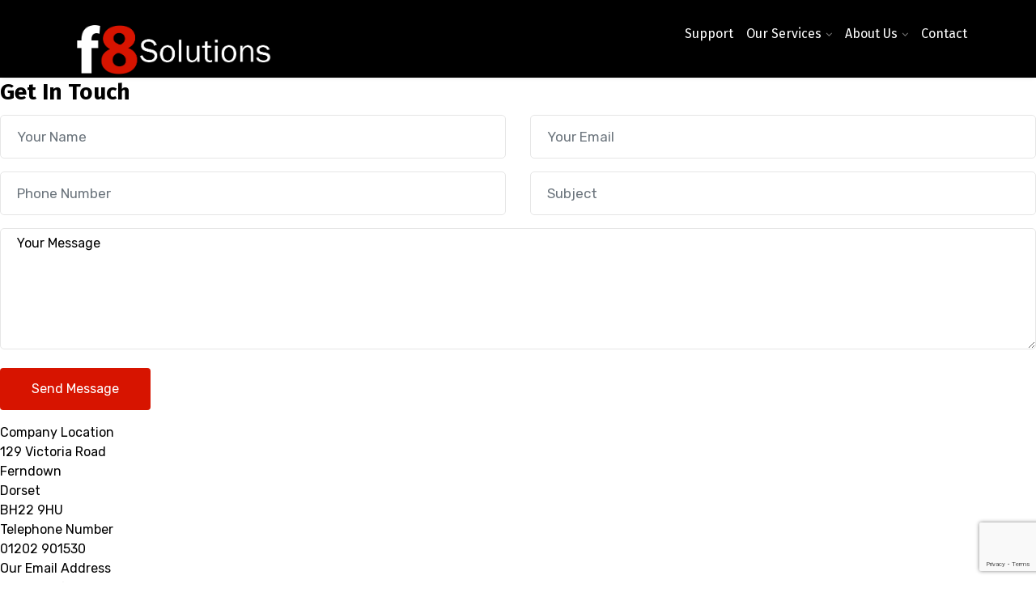

--- FILE ---
content_type: text/html; charset=UTF-8
request_url: https://f8solutions.co.uk/contact-us/
body_size: 13154
content:
<!DOCTYPE html>


<html lang="en-GB">
<head>
<meta charset="UTF-8">
<meta name="viewport" content="width=device-width, initial-scale=1">
<link rel="profile" href="http://gmpg.org/xfn/11">
<link rel="pingback" href="https://f8solutions.co.uk/xmlrpc.php">

<title>Contact Us &#8211; Network &amp; Computer Support for Ferndown Bournemouth Poole &amp; Christchurch</title>
<meta name='robots' content='max-image-preview:large' />
<link rel='dns-prefetch' href='//vjs.zencdn.net' />
<link rel='dns-prefetch' href='//fonts.googleapis.com' />
<link rel="alternate" type="application/rss+xml" title="Network &amp; Computer Support for Ferndown Bournemouth Poole &amp; Christchurch &raquo; Feed" href="https://f8solutions.co.uk/feed/" />
<link rel="alternate" type="application/rss+xml" title="Network &amp; Computer Support for Ferndown Bournemouth Poole &amp; Christchurch &raquo; Comments Feed" href="https://f8solutions.co.uk/comments/feed/" />
<link rel="alternate" title="oEmbed (JSON)" type="application/json+oembed" href="https://f8solutions.co.uk/wp-json/oembed/1.0/embed?url=https%3A%2F%2Ff8solutions.co.uk%2Fcontact-us%2F" />
<link rel="alternate" title="oEmbed (XML)" type="text/xml+oembed" href="https://f8solutions.co.uk/wp-json/oembed/1.0/embed?url=https%3A%2F%2Ff8solutions.co.uk%2Fcontact-us%2F&#038;format=xml" />
<style id='wp-img-auto-sizes-contain-inline-css' type='text/css'>
img:is([sizes=auto i],[sizes^="auto," i]){contain-intrinsic-size:3000px 1500px}
/*# sourceURL=wp-img-auto-sizes-contain-inline-css */
</style>
<link rel='stylesheet' id='cf7ic_style-css' href='https://f8solutions.co.uk/wp-content/plugins/contact-form-7-image-captcha/css/cf7ic-style.css?ver=3.3.7' type='text/css' media='all' />
<link rel='stylesheet' id='cnss_font_awesome_css-css' href='https://f8solutions.co.uk/wp-content/plugins/easy-social-icons/css/font-awesome/css/all.min.css?ver=5.7.2' type='text/css' media='all' />
<link rel='stylesheet' id='cnss_font_awesome_v4_shims-css' href='https://f8solutions.co.uk/wp-content/plugins/easy-social-icons/css/font-awesome/css/v4-shims.min.css?ver=5.7.2' type='text/css' media='all' />
<link rel='stylesheet' id='cnss_css-css' href='https://f8solutions.co.uk/wp-content/plugins/easy-social-icons/css/cnss.css?ver=1.0' type='text/css' media='all' />
<link rel='stylesheet' id='sbi_styles-css' href='https://f8solutions.co.uk/wp-content/plugins/instagram-feed/css/sbi-styles.min.css?ver=6.8.0' type='text/css' media='all' />
<style id='wp-emoji-styles-inline-css' type='text/css'>

	img.wp-smiley, img.emoji {
		display: inline !important;
		border: none !important;
		box-shadow: none !important;
		height: 1em !important;
		width: 1em !important;
		margin: 0 0.07em !important;
		vertical-align: -0.1em !important;
		background: none !important;
		padding: 0 !important;
	}
/*# sourceURL=wp-emoji-styles-inline-css */
</style>
<style id='wp-block-library-inline-css' type='text/css'>
:root{--wp-block-synced-color:#7a00df;--wp-block-synced-color--rgb:122,0,223;--wp-bound-block-color:var(--wp-block-synced-color);--wp-editor-canvas-background:#ddd;--wp-admin-theme-color:#007cba;--wp-admin-theme-color--rgb:0,124,186;--wp-admin-theme-color-darker-10:#006ba1;--wp-admin-theme-color-darker-10--rgb:0,107,160.5;--wp-admin-theme-color-darker-20:#005a87;--wp-admin-theme-color-darker-20--rgb:0,90,135;--wp-admin-border-width-focus:2px}@media (min-resolution:192dpi){:root{--wp-admin-border-width-focus:1.5px}}.wp-element-button{cursor:pointer}:root .has-very-light-gray-background-color{background-color:#eee}:root .has-very-dark-gray-background-color{background-color:#313131}:root .has-very-light-gray-color{color:#eee}:root .has-very-dark-gray-color{color:#313131}:root .has-vivid-green-cyan-to-vivid-cyan-blue-gradient-background{background:linear-gradient(135deg,#00d084,#0693e3)}:root .has-purple-crush-gradient-background{background:linear-gradient(135deg,#34e2e4,#4721fb 50%,#ab1dfe)}:root .has-hazy-dawn-gradient-background{background:linear-gradient(135deg,#faaca8,#dad0ec)}:root .has-subdued-olive-gradient-background{background:linear-gradient(135deg,#fafae1,#67a671)}:root .has-atomic-cream-gradient-background{background:linear-gradient(135deg,#fdd79a,#004a59)}:root .has-nightshade-gradient-background{background:linear-gradient(135deg,#330968,#31cdcf)}:root .has-midnight-gradient-background{background:linear-gradient(135deg,#020381,#2874fc)}:root{--wp--preset--font-size--normal:16px;--wp--preset--font-size--huge:42px}.has-regular-font-size{font-size:1em}.has-larger-font-size{font-size:2.625em}.has-normal-font-size{font-size:var(--wp--preset--font-size--normal)}.has-huge-font-size{font-size:var(--wp--preset--font-size--huge)}.has-text-align-center{text-align:center}.has-text-align-left{text-align:left}.has-text-align-right{text-align:right}.has-fit-text{white-space:nowrap!important}#end-resizable-editor-section{display:none}.aligncenter{clear:both}.items-justified-left{justify-content:flex-start}.items-justified-center{justify-content:center}.items-justified-right{justify-content:flex-end}.items-justified-space-between{justify-content:space-between}.screen-reader-text{border:0;clip-path:inset(50%);height:1px;margin:-1px;overflow:hidden;padding:0;position:absolute;width:1px;word-wrap:normal!important}.screen-reader-text:focus{background-color:#ddd;clip-path:none;color:#444;display:block;font-size:1em;height:auto;left:5px;line-height:normal;padding:15px 23px 14px;text-decoration:none;top:5px;width:auto;z-index:100000}html :where(.has-border-color){border-style:solid}html :where([style*=border-top-color]){border-top-style:solid}html :where([style*=border-right-color]){border-right-style:solid}html :where([style*=border-bottom-color]){border-bottom-style:solid}html :where([style*=border-left-color]){border-left-style:solid}html :where([style*=border-width]){border-style:solid}html :where([style*=border-top-width]){border-top-style:solid}html :where([style*=border-right-width]){border-right-style:solid}html :where([style*=border-bottom-width]){border-bottom-style:solid}html :where([style*=border-left-width]){border-left-style:solid}html :where(img[class*=wp-image-]){height:auto;max-width:100%}:where(figure){margin:0 0 1em}html :where(.is-position-sticky){--wp-admin--admin-bar--position-offset:var(--wp-admin--admin-bar--height,0px)}@media screen and (max-width:600px){html :where(.is-position-sticky){--wp-admin--admin-bar--position-offset:0px}}

/*# sourceURL=wp-block-library-inline-css */
</style><style id='global-styles-inline-css' type='text/css'>
:root{--wp--preset--aspect-ratio--square: 1;--wp--preset--aspect-ratio--4-3: 4/3;--wp--preset--aspect-ratio--3-4: 3/4;--wp--preset--aspect-ratio--3-2: 3/2;--wp--preset--aspect-ratio--2-3: 2/3;--wp--preset--aspect-ratio--16-9: 16/9;--wp--preset--aspect-ratio--9-16: 9/16;--wp--preset--color--black: #000000;--wp--preset--color--cyan-bluish-gray: #abb8c3;--wp--preset--color--white: #ffffff;--wp--preset--color--pale-pink: #f78da7;--wp--preset--color--vivid-red: #cf2e2e;--wp--preset--color--luminous-vivid-orange: #ff6900;--wp--preset--color--luminous-vivid-amber: #fcb900;--wp--preset--color--light-green-cyan: #7bdcb5;--wp--preset--color--vivid-green-cyan: #00d084;--wp--preset--color--pale-cyan-blue: #8ed1fc;--wp--preset--color--vivid-cyan-blue: #0693e3;--wp--preset--color--vivid-purple: #9b51e0;--wp--preset--gradient--vivid-cyan-blue-to-vivid-purple: linear-gradient(135deg,rgb(6,147,227) 0%,rgb(155,81,224) 100%);--wp--preset--gradient--light-green-cyan-to-vivid-green-cyan: linear-gradient(135deg,rgb(122,220,180) 0%,rgb(0,208,130) 100%);--wp--preset--gradient--luminous-vivid-amber-to-luminous-vivid-orange: linear-gradient(135deg,rgb(252,185,0) 0%,rgb(255,105,0) 100%);--wp--preset--gradient--luminous-vivid-orange-to-vivid-red: linear-gradient(135deg,rgb(255,105,0) 0%,rgb(207,46,46) 100%);--wp--preset--gradient--very-light-gray-to-cyan-bluish-gray: linear-gradient(135deg,rgb(238,238,238) 0%,rgb(169,184,195) 100%);--wp--preset--gradient--cool-to-warm-spectrum: linear-gradient(135deg,rgb(74,234,220) 0%,rgb(151,120,209) 20%,rgb(207,42,186) 40%,rgb(238,44,130) 60%,rgb(251,105,98) 80%,rgb(254,248,76) 100%);--wp--preset--gradient--blush-light-purple: linear-gradient(135deg,rgb(255,206,236) 0%,rgb(152,150,240) 100%);--wp--preset--gradient--blush-bordeaux: linear-gradient(135deg,rgb(254,205,165) 0%,rgb(254,45,45) 50%,rgb(107,0,62) 100%);--wp--preset--gradient--luminous-dusk: linear-gradient(135deg,rgb(255,203,112) 0%,rgb(199,81,192) 50%,rgb(65,88,208) 100%);--wp--preset--gradient--pale-ocean: linear-gradient(135deg,rgb(255,245,203) 0%,rgb(182,227,212) 50%,rgb(51,167,181) 100%);--wp--preset--gradient--electric-grass: linear-gradient(135deg,rgb(202,248,128) 0%,rgb(113,206,126) 100%);--wp--preset--gradient--midnight: linear-gradient(135deg,rgb(2,3,129) 0%,rgb(40,116,252) 100%);--wp--preset--font-size--small: 13px;--wp--preset--font-size--medium: 20px;--wp--preset--font-size--large: 36px;--wp--preset--font-size--x-large: 42px;--wp--preset--spacing--20: 0.44rem;--wp--preset--spacing--30: 0.67rem;--wp--preset--spacing--40: 1rem;--wp--preset--spacing--50: 1.5rem;--wp--preset--spacing--60: 2.25rem;--wp--preset--spacing--70: 3.38rem;--wp--preset--spacing--80: 5.06rem;--wp--preset--shadow--natural: 6px 6px 9px rgba(0, 0, 0, 0.2);--wp--preset--shadow--deep: 12px 12px 50px rgba(0, 0, 0, 0.4);--wp--preset--shadow--sharp: 6px 6px 0px rgba(0, 0, 0, 0.2);--wp--preset--shadow--outlined: 6px 6px 0px -3px rgb(255, 255, 255), 6px 6px rgb(0, 0, 0);--wp--preset--shadow--crisp: 6px 6px 0px rgb(0, 0, 0);}:where(.is-layout-flex){gap: 0.5em;}:where(.is-layout-grid){gap: 0.5em;}body .is-layout-flex{display: flex;}.is-layout-flex{flex-wrap: wrap;align-items: center;}.is-layout-flex > :is(*, div){margin: 0;}body .is-layout-grid{display: grid;}.is-layout-grid > :is(*, div){margin: 0;}:where(.wp-block-columns.is-layout-flex){gap: 2em;}:where(.wp-block-columns.is-layout-grid){gap: 2em;}:where(.wp-block-post-template.is-layout-flex){gap: 1.25em;}:where(.wp-block-post-template.is-layout-grid){gap: 1.25em;}.has-black-color{color: var(--wp--preset--color--black) !important;}.has-cyan-bluish-gray-color{color: var(--wp--preset--color--cyan-bluish-gray) !important;}.has-white-color{color: var(--wp--preset--color--white) !important;}.has-pale-pink-color{color: var(--wp--preset--color--pale-pink) !important;}.has-vivid-red-color{color: var(--wp--preset--color--vivid-red) !important;}.has-luminous-vivid-orange-color{color: var(--wp--preset--color--luminous-vivid-orange) !important;}.has-luminous-vivid-amber-color{color: var(--wp--preset--color--luminous-vivid-amber) !important;}.has-light-green-cyan-color{color: var(--wp--preset--color--light-green-cyan) !important;}.has-vivid-green-cyan-color{color: var(--wp--preset--color--vivid-green-cyan) !important;}.has-pale-cyan-blue-color{color: var(--wp--preset--color--pale-cyan-blue) !important;}.has-vivid-cyan-blue-color{color: var(--wp--preset--color--vivid-cyan-blue) !important;}.has-vivid-purple-color{color: var(--wp--preset--color--vivid-purple) !important;}.has-black-background-color{background-color: var(--wp--preset--color--black) !important;}.has-cyan-bluish-gray-background-color{background-color: var(--wp--preset--color--cyan-bluish-gray) !important;}.has-white-background-color{background-color: var(--wp--preset--color--white) !important;}.has-pale-pink-background-color{background-color: var(--wp--preset--color--pale-pink) !important;}.has-vivid-red-background-color{background-color: var(--wp--preset--color--vivid-red) !important;}.has-luminous-vivid-orange-background-color{background-color: var(--wp--preset--color--luminous-vivid-orange) !important;}.has-luminous-vivid-amber-background-color{background-color: var(--wp--preset--color--luminous-vivid-amber) !important;}.has-light-green-cyan-background-color{background-color: var(--wp--preset--color--light-green-cyan) !important;}.has-vivid-green-cyan-background-color{background-color: var(--wp--preset--color--vivid-green-cyan) !important;}.has-pale-cyan-blue-background-color{background-color: var(--wp--preset--color--pale-cyan-blue) !important;}.has-vivid-cyan-blue-background-color{background-color: var(--wp--preset--color--vivid-cyan-blue) !important;}.has-vivid-purple-background-color{background-color: var(--wp--preset--color--vivid-purple) !important;}.has-black-border-color{border-color: var(--wp--preset--color--black) !important;}.has-cyan-bluish-gray-border-color{border-color: var(--wp--preset--color--cyan-bluish-gray) !important;}.has-white-border-color{border-color: var(--wp--preset--color--white) !important;}.has-pale-pink-border-color{border-color: var(--wp--preset--color--pale-pink) !important;}.has-vivid-red-border-color{border-color: var(--wp--preset--color--vivid-red) !important;}.has-luminous-vivid-orange-border-color{border-color: var(--wp--preset--color--luminous-vivid-orange) !important;}.has-luminous-vivid-amber-border-color{border-color: var(--wp--preset--color--luminous-vivid-amber) !important;}.has-light-green-cyan-border-color{border-color: var(--wp--preset--color--light-green-cyan) !important;}.has-vivid-green-cyan-border-color{border-color: var(--wp--preset--color--vivid-green-cyan) !important;}.has-pale-cyan-blue-border-color{border-color: var(--wp--preset--color--pale-cyan-blue) !important;}.has-vivid-cyan-blue-border-color{border-color: var(--wp--preset--color--vivid-cyan-blue) !important;}.has-vivid-purple-border-color{border-color: var(--wp--preset--color--vivid-purple) !important;}.has-vivid-cyan-blue-to-vivid-purple-gradient-background{background: var(--wp--preset--gradient--vivid-cyan-blue-to-vivid-purple) !important;}.has-light-green-cyan-to-vivid-green-cyan-gradient-background{background: var(--wp--preset--gradient--light-green-cyan-to-vivid-green-cyan) !important;}.has-luminous-vivid-amber-to-luminous-vivid-orange-gradient-background{background: var(--wp--preset--gradient--luminous-vivid-amber-to-luminous-vivid-orange) !important;}.has-luminous-vivid-orange-to-vivid-red-gradient-background{background: var(--wp--preset--gradient--luminous-vivid-orange-to-vivid-red) !important;}.has-very-light-gray-to-cyan-bluish-gray-gradient-background{background: var(--wp--preset--gradient--very-light-gray-to-cyan-bluish-gray) !important;}.has-cool-to-warm-spectrum-gradient-background{background: var(--wp--preset--gradient--cool-to-warm-spectrum) !important;}.has-blush-light-purple-gradient-background{background: var(--wp--preset--gradient--blush-light-purple) !important;}.has-blush-bordeaux-gradient-background{background: var(--wp--preset--gradient--blush-bordeaux) !important;}.has-luminous-dusk-gradient-background{background: var(--wp--preset--gradient--luminous-dusk) !important;}.has-pale-ocean-gradient-background{background: var(--wp--preset--gradient--pale-ocean) !important;}.has-electric-grass-gradient-background{background: var(--wp--preset--gradient--electric-grass) !important;}.has-midnight-gradient-background{background: var(--wp--preset--gradient--midnight) !important;}.has-small-font-size{font-size: var(--wp--preset--font-size--small) !important;}.has-medium-font-size{font-size: var(--wp--preset--font-size--medium) !important;}.has-large-font-size{font-size: var(--wp--preset--font-size--large) !important;}.has-x-large-font-size{font-size: var(--wp--preset--font-size--x-large) !important;}
/*# sourceURL=global-styles-inline-css */
</style>

<style id='classic-theme-styles-inline-css' type='text/css'>
/*! This file is auto-generated */
.wp-block-button__link{color:#fff;background-color:#32373c;border-radius:9999px;box-shadow:none;text-decoration:none;padding:calc(.667em + 2px) calc(1.333em + 2px);font-size:1.125em}.wp-block-file__button{background:#32373c;color:#fff;text-decoration:none}
/*# sourceURL=/wp-includes/css/classic-themes.min.css */
</style>
<link rel='stylesheet' id='3cx-webinar-jquery-ui-css' href='https://f8solutions.co.uk/wp-content/plugins/3cx-webinars/includes/css/jquery-ui.css?ver=18.2.4' type='text/css' media='all' />
<link rel='stylesheet' id='3cx-webinar-flags-css' href='https://f8solutions.co.uk/wp-content/plugins/3cx-webinars/includes/css/flags.css?ver=18.2.4' type='text/css' media='all' />
<link rel='stylesheet' id='3cx-webinar-css' href='https://f8solutions.co.uk/wp-content/plugins/3cx-webinars/includes/css/styles.css?ver=18.2.4' type='text/css' media='all' />
<link rel='stylesheet' id='contact-form-7-css' href='https://f8solutions.co.uk/wp-content/plugins/contact-form-7/includes/css/styles.css?ver=5.7.7' type='text/css' media='all' />
<link rel='stylesheet' id='crp-main-front-style-css' href='https://f8solutions.co.uk/wp-content/plugins/grid-kit-premium/css/crp-main-front.css?ver=6.9' type='text/css' media='all' />
<link rel='stylesheet' id='crp-tc-buttons-css' href='https://f8solutions.co.uk/wp-content/plugins/grid-kit-premium/css/crp-tc-buttons.css?ver=6.9' type='text/css' media='all' />
<link rel='stylesheet' id='crp-font-awesome-css' href='https://f8solutions.co.uk/wp-content/plugins/grid-kit-premium/css/fontawesome/font-awesome.css?ver=6.9' type='text/css' media='all' />
<link rel='stylesheet' id='crp-preloader-css' href='https://f8solutions.co.uk/wp-content/plugins/grid-kit-premium/css/crp-preloader.css?ver=6.9' type='text/css' media='all' />
<link rel='stylesheet' id='crp-lg-css' href='https://f8solutions.co.uk/wp-content/plugins/grid-kit-premium/css/viewer/lightgallery/css/lightgallery.css?ver=6.9' type='text/css' media='all' />
<link rel='stylesheet' id='crp-lg-transitions-css' href='https://f8solutions.co.uk/wp-content/plugins/grid-kit-premium/css/viewer/lightgallery/css/lg-transitions.css?ver=6.9' type='text/css' media='all' />
<link rel='stylesheet' id='crp-zencdn-video-css' href='//vjs.zencdn.net/4.12/video-js.css?ver=6.9' type='text/css' media='all' />
<link rel='stylesheet' id='crp-captions-css' href='https://f8solutions.co.uk/wp-content/plugins/grid-kit-premium/css/crp-captions.css?ver=6.9' type='text/css' media='all' />
<link rel='stylesheet' id='crp-tiled-layer-css' href='https://f8solutions.co.uk/wp-content/plugins/grid-kit-premium/css/crp-tiled-layer.css?ver=6.9' type='text/css' media='all' />
<link rel='stylesheet' id='crp-hover-css' href='https://f8solutions.co.uk/wp-content/plugins/grid-kit-premium/css/crp-hover.css?ver=6.9' type='text/css' media='all' />
<link rel='stylesheet' id='crp-filters-css' href='https://f8solutions.co.uk/wp-content/plugins/grid-kit-premium/css/crp-filters.css?ver=6.9' type='text/css' media='all' />
<link rel='stylesheet' id='crp-pages-css' href='https://f8solutions.co.uk/wp-content/plugins/grid-kit-premium/css/crp-pages.css?ver=6.9' type='text/css' media='all' />
<link rel='stylesheet' id='crp-owl-css' href='https://f8solutions.co.uk/wp-content/plugins/grid-kit-premium/css/viewer/owl-carousel/assets/owl.carousel.min.css?ver=6.9' type='text/css' media='all' />
<link rel='stylesheet' id='crp-owl-carousel-css' href='https://f8solutions.co.uk/wp-content/plugins/grid-kit-premium/css/viewer/owl-carousel/assets/owl.carousel.min.css?ver=6.9' type='text/css' media='all' />
<link rel='stylesheet' id='crp-owl-layout-css' href='https://f8solutions.co.uk/wp-content/plugins/grid-kit-premium/css/viewer/owl-carousel/layout.css?ver=6.9' type='text/css' media='all' />
<link rel='stylesheet' id='crp-owl-animate-css' href='https://f8solutions.co.uk/wp-content/plugins/grid-kit-premium/css/viewer/owl-carousel/animate.css?ver=6.9' type='text/css' media='all' />
<link rel='stylesheet' id='crp-dynamic-style-css' href='https://f8solutions.co.uk/wp-content/uploads/grid-kit/styles.css?ver=6.9' type='text/css' media='all' />
<link rel='stylesheet' id='wp-live-chat-support-css' href='https://f8solutions.co.uk/wp-content/plugins/wp-live-chat-support/public/css/wplc-plugin-public.css?ver=10.0.17' type='text/css' media='all' />
<link rel='stylesheet' id='bootstrap-css' href='https://f8solutions.co.uk/wp-content/themes/itsoft/assets/css/bootstrap.min.css?ver=6.9' type='text/css' media='all' />
<link rel='stylesheet' id='itsoft-fonts-css' href='https://fonts.googleapis.com/css?family=Fira+Sans%3A300%2C400%2C500%2C600%2C700%2C800%2C900%7CRubik%3A300%2C400%2C500%2C600%2C700%2C800%2C900&#038;subset=latin%2Clatin-ext&#038;ver=6.9' type='text/css' media='all' />
<link rel='stylesheet' id='venobox-css' href='https://f8solutions.co.uk/wp-content/themes/itsoft/venobox/venobox.css?ver=6.9' type='text/css' media='all' />
<link rel='stylesheet' id='nivo-css' href='https://f8solutions.co.uk/wp-content/themes/itsoft/assets/css/nivo-slider.css?ver=6.9' type='text/css' media='all' />
<link rel='stylesheet' id='animate-css' href='https://f8solutions.co.uk/wp-content/themes/itsoft/assets/css/animate.css?ver=6.9' type='text/css' media='all' />
<link rel='stylesheet' id='slick-css' href='https://f8solutions.co.uk/wp-content/themes/itsoft/assets/css/slick.css?ver=6.9' type='text/css' media='all' />
<link rel='stylesheet' id='owl-carousel-css' href='https://f8solutions.co.uk/wp-content/themes/itsoft/assets/css/owl.carousel.css?ver=6.9' type='text/css' media='all' />
<link rel='stylesheet' id='owl-transitions-css' href='https://f8solutions.co.uk/wp-content/themes/itsoft/assets/css/owl.transitions.css?ver=6.9' type='text/css' media='all' />
<link rel='stylesheet' id='fontawesome-css' href='https://f8solutions.co.uk/wp-content/themes/itsoft/assets/css/font-awesome.min.css?ver=6.9' type='text/css' media='all' />
<link rel='stylesheet' id='meanmenu-css' href='https://f8solutions.co.uk/wp-content/themes/itsoft/assets/css/meanmenu.min.css?ver=6.9' type='text/css' media='all' />
<link rel='stylesheet' id='itsoft-theme-default-css' href='https://f8solutions.co.uk/wp-content/themes/itsoft/assets/css/theme-default.css?ver=6.9' type='text/css' media='all' />
<link rel='stylesheet' id='itsoft-widget-css' href='https://f8solutions.co.uk/wp-content/themes/itsoft/assets/css/widget.css?ver=6.9' type='text/css' media='all' />
<link rel='stylesheet' id='itsoft-unittest-css' href='https://f8solutions.co.uk/wp-content/themes/itsoft/assets/css/unittest.css?ver=6.9' type='text/css' media='all' />
<link rel='stylesheet' id='itsoft-style-css' href='https://f8solutions.co.uk/wp-content/themes/itsoft/style.css?ver=6.9' type='text/css' media='all' />
<link rel='stylesheet' id='itsoft-responsive-css' href='https://f8solutions.co.uk/wp-content/themes/itsoft/assets/css/responsive.css?ver=6.9' type='text/css' media='all' />
<link rel='stylesheet' id='itsoft-breadcrumb-css' href='https://f8solutions.co.uk/wp-content/themes/itsoft/assets/css/em-breadcrumb.css?ver=6.9' type='text/css' media='all' />
<style id='itsoft-breadcrumb-inline-css' type='text/css'>

					.logo img {
						;
						;
					}
					.logo a{
						margin-top:27px
					}
					.mean-container .mean-bar::before{
						content:"f8 Solutions Ltd"						
					}											
               
/*# sourceURL=itsoft-breadcrumb-inline-css */
</style>
<script type="text/javascript" src="https://f8solutions.co.uk/wp-includes/js/jquery/jquery.min.js?ver=3.7.1" id="jquery-core-js"></script>
<script type="text/javascript" src="https://f8solutions.co.uk/wp-includes/js/jquery/jquery-migrate.min.js?ver=3.4.1" id="jquery-migrate-js"></script>
<script type="text/javascript" src="https://f8solutions.co.uk/wp-content/plugins/easy-social-icons/js/cnss.js?ver=1.0" id="cnss_js-js"></script>
<script type="text/javascript" src="https://f8solutions.co.uk/wp-content/plugins/3cx-webinars/includes/js/jquery.dd.js?ver=18.2.4" id="3cx-webinar-jsdd-js"></script>
<script type="text/javascript" src="https://f8solutions.co.uk/wp-content/plugins/grid-kit-premium/js/gkit-winready.js?ver=6.9" id="gkit-winready-js-js"></script>
<script type="text/javascript" src="https://f8solutions.co.uk/wp-content/plugins/grid-kit-premium/js/gkit-pkg.js?ver=6.9" id="gkit-pkg-js-js"></script>
<script type="text/javascript" src="https://f8solutions.co.uk/wp-content/plugins/grid-kit-premium/js/crp-helper.js?ver=6.9" id="crp-helper-js-js"></script>
<link rel="https://api.w.org/" href="https://f8solutions.co.uk/wp-json/" /><link rel="alternate" title="JSON" type="application/json" href="https://f8solutions.co.uk/wp-json/wp/v2/pages/1719" /><link rel="EditURI" type="application/rsd+xml" title="RSD" href="https://f8solutions.co.uk/xmlrpc.php?rsd" />
<meta name="generator" content="WordPress 6.9" />
<link rel="canonical" href="https://f8solutions.co.uk/contact-us/" />
<link rel='shortlink' href='https://f8solutions.co.uk/?p=1719' />
<meta name="generator" content="Redux 4.4.18" /><style type="text/css">
		ul.cnss-social-icon li.cn-fa-icon a:hover{opacity: 0.7!important;color:#ffffff!important;}
		</style><style type="text/css">.recentcomments a{display:inline !important;padding:0 !important;margin:0 !important;}</style><link rel="icon" href="https://f8solutions.co.uk/wp-content/uploads/2020/09/cropped-f8-logo-32x32.png" sizes="32x32" />
<link rel="icon" href="https://f8solutions.co.uk/wp-content/uploads/2020/09/cropped-f8-logo-192x192.png" sizes="192x192" />
<link rel="apple-touch-icon" href="https://f8solutions.co.uk/wp-content/uploads/2020/09/cropped-f8-logo-180x180.png" />
<meta name="msapplication-TileImage" content="https://f8solutions.co.uk/wp-content/uploads/2020/09/cropped-f8-logo-270x270.png" />
<style id="itsoft_opt-dynamic-css" title="dynamic-css" class="redux-options-output">
						body,p						
					{color:#000000;}
						h1, h2, h3, h4, h5, h6					
					{color:#000000;}
						h1				
					{color:#000000;}
						h2				
					{color:#000000;}
						h3			
					{color:#000000;}
						h4				
					{color:#000000;}
						h5					
					{color:#000000;}
						h6					
					{color:#000000;}.top-address p span i, .top-address p a
					{color:#d71400;}.top-address p a,
								.top-right-menu ul.social-icons li a,
								.top-address p span,
								.top-address.menu_18 span,
								.em-quearys-menu i,
								.top-form-control button.top-quearys-style
					{color:#ffffff;}.top-right-menu .social-icons li a:hover,
								.top-right-menu .social-icons li a i:hover,
								.top-address p a i,
								.top-address p span i
					{color:#d71400;}.top-address.menu_18 span,.em-quearys-menu i{background-color:#000000;}.em-quearys-form{border-color:#000000;}
						.itsoft-header-top
					{background-color:#000000;}.mean-container .mean-bar,.mean-container .mean-nav{background-color:#000000;}.mean-container a.meanmenu-reveal span{background-color:#d71400;}.mean-container a.meanmenu-reveal,.mean-container .mean-bar::before,.meanmenu-reveal.meanclose:hover{color:#d71400;}a.dtbtn,.creative_header_button .dtbtn,.em-quearys-menu i,.top-form-control button.top-quearys-style{color:#ffffff;}a.dtbtn,.creative_header_button .dtbtn,.em-quearys-menu i{background-color:#000000;}.em-quearys-form{border-color:#000000;}a.dtbtn:hover,.creative_header_button > a:hover{color:#d71400;}a.dtbtn:hover,.creative_header_button > a:hover{background-color:#000000;}
						.itsoft_nav_area
					{background-color:#000000;}
						.itsoft_menu > ul > li > a,
						.heading_style_2 .itsoft_menu > ul > li > a,
						.heading_style_3 .itsoft_menu > ul > li > a,
						.heading_style_4 .itsoft_menu > ul > li > a,
						.heading_style_3.tr_btn  .itsoft_menu > ul > li > a,
						.heading_style_3.tr_white_btn .itsoft_menu > ul > li > a,
						.heading_style_5 .itsoft_menu > ul > li > a
					{color:#ffffff;}.itsoft_menu > ul > li:hover > a,.itsoft_menu > ul > li.current > a{color:#d71400;}.itsoft_menu > ul > li > a::before,.itsoft_menu > ul > li.current:hover > a::before,.itsoft_menu > ul > li.current > a:before{background-color:#d71400;}
					.itsoft_nav_area.prefix,
					.hbg2
					{background-color:#000000;}
					.itsoft_nav_area.prefix .itsoft_menu > ul > li > a,.hbg2 .itsoft_menu > ul > li > a,
					.itsoft_nav_area.prefix .itsoft_menu > ul > li.current > a
					{color:#ffffff;}
					.itsoft_nav_area.prefix .itsoft_menu > ul > li > a::before,
					.hbg2 .itsoft_menu > ul > li > a::before
					
					{background-color:#ffffff;}
					.itsoft_nav_area.prefix .itsoft_menu > ul > li.current > a,
					.hbg2 .itsoft_menu > ul > li.current > a
					{color:#ffffff;}
						.itsoft_nav_area.prefix .itsoft_menu > ul > li.current > a::before					
					{background-color:#ffffff;}
						.itsoft_menu ul .sub-menu
					{background-color:#000000;}
						.itsoft_menu ul .sub-menu li a
					{color:#d71400;}
						.itsoft_menu ul .sub-menu li:hover > a,
						.itsoft_menu ul .sub-menu .sub-menu li:hover > a,
						.itsoft_menu ul .sub-menu .sub-menu .sub-menu li:hover > a,
						.itsoft_menu ul .sub-menu .sub-menu .sub-menu .sub-menu li:hover > a																{color:#ffffff;}.breadcumb-area,.breadcumb-blog-area{background-repeat:no-repeat;background-attachment:scroll;background-position:center center;background-size:cover;}.brpt h2,.breadcumb-inner h2{color:#ffffff;}.breadcumb-inner li:nth-last-child(-n+1){color:#ffffff;}.curosel-style .owl-nav div,.slick-prev:before, .slick-next:before{color:#ffffff;}.curosel-style .owl-nav div,.slick-prev, .slick-next,.em-slick-slider-new.em-image-sliderslick .slick-dots li button,.mc4wp-form-fields button{background-color:transparent;}.curosel-style .owl-nav div{border-color:transparent;}.curosel-style .owl-nav .owl-prev:hover,.curosel-style .owl-nav .owl-next:hover,#scrollUp,.slick-prev:hover,.slick-prev:focus,.slick-next:hover,.slick-next:focus ,.em-slick-slider-new.em-image-sliderslick .slick-dots .slick-active button,.mc4wp-form-fields button:hover{background:#000000;}.curosel-style .owl-nav .owl-prev:hover,.curosel-style .owl-nav .owl-next:hover,#scrollUp,.slick-prev:hover,.slick-next:hover{border-color:#000000;}.curosel-style .owl-nav .owl-prev:hover,.curosel-style .owl-nav .owl-next:hover,#scrollUp i,.slick-prev:hover:before, .slick-next:hover:before{color:#d71400;}.home-2 .sbuton,.sbuton{color:#ffffff;}.home-2 .sbuton,.sbuton{background:#d71400;}.home-2 .sbuton,.sbuton{border-color:#d71400;}.home-2 .sbuton:hover,.sbuton:hover{background:#000000;}.home-2 .sbuton:hover,.sbuton:hover{border-color:#000000;}.home-2 .sbuton:hover,.sbuton:hover{color:#ffffff;}
					.single-video::before
					{background-color:rgba(0,0,0,0.3);}.footer-social-icon a i,.footer-social-icon.htop-menu-s a i,.em_slider_social a{border-color:transparent;}.footer-social-icon a i,.footer-social-icon.htop-menu-s a i,.em_slider_social a{background-color:transparent;}
						.footer-top
					{background-color:#000000;}.footer-middle .widget h2{color:#ffffff;}
							.footer-middle .widget ul li,
							.footer-middle .widget ul li a,
							.footer-middle .widget ul li::before,
							.footer-middle .tagcloud a,
							.footer-middle caption,
							.footer-middle table,
							.footer-middle table td a,
							.footer-middle cite,
							.footer-middle .rssSummary,
							.footer-middle span.rss-date,
							.footer-middle span.comment-author-link,
							.footer-middle .textwidget p,
							.footer-middle .widget .screen-reader-text,
							mc4wp-form-fields p,
							.mc4wp-form-fields,
							.footer-m-address p,
							.footer-m-address,
							.footer-widget.address,
							.footer-widget.address p,
							.mc4wp-form-fields p
						{color:#ffffff;}
									.footer-middle
								{background-color:#000000;background-repeat:no-repeat;background-attachment:scroll;background-position:center center;background-size:cover;}</style><link rel='stylesheet' id='redux-custom-fonts-css' href='//f8solutions.co.uk/wp-content/uploads/redux/custom-fonts/fonts.css?ver=1770042384' type='text/css' media='all' />
</head>

<body class="wp-singular page-template page-template-page-templates page-template-template-default page-template-page-templatestemplate-default-php page page-id-1719 wp-theme-itsoft">


<!-- MAIN WRAPPER START -->
<div class="wrapper">
			<div class="em40_header_area_main">
	
<!-- HEADER TOP AREA -->
   
<div class="mobile_logo_area d-sm-block d-md-block d-lg-none">
	<div class="container">
		<div class="row">
			<div class="col-sm-12">
				
	  		<div class="mobile_menu_logo text-center">
			<a href="https://f8solutions.co.uk/" title="Network &amp; Computer Support for Ferndown Bournemouth Poole &amp; Christchurch">
				<img src="https://f8solutions.co.uk/wp-content/uploads/2021/01/f8-logo-red-and-white-use.png" alt="Network &amp; Computer Support for Ferndown Bournemouth Poole &amp; Christchurch" />
			</a>		
		</div>
	  			</div>
		</div>
	</div>
</div>

  <!-- START HEADER MAIN MENU AREA -->
      
	<!-- HEADER TRANSPARENT MENU -->
     
 	<div class="itsoft-main-menu one_page d-md-none d-lg-block d-sm-none d-none">
		<div class="itsoft_nav_area scroll_fixed">
			<div class="container">	
				<div class="row logo-left">				
					<div class="col-md-3 col-sm-3 col-xs-4">
						
	  	  
		<div class="logo">
			<a class="main_sticky_main_l standard-logo" href="https://f8solutions.co.uk/" title="Network &amp; Computer Support for Ferndown Bournemouth Poole &amp; Christchurch">
				<img src="https://f8solutions.co.uk/wp-content/uploads/2021/01/f8-logo-red-and-white-use.png" alt="Network &amp; Computer Support for Ferndown Bournemouth Poole &amp; Christchurch" />
			</a>
			<a class="main_sticky_l" href="https://f8solutions.co.uk/" title="Network &amp; Computer Support for Ferndown Bournemouth Poole &amp; Christchurch">
				<img src="https://f8solutions.co.uk/wp-content/uploads/2021/01/f8-logo-red-and-white-use.png" alt="Network &amp; Computer Support for Ferndown Bournemouth Poole &amp; Christchurch" />
			</a>			
		</div>	  

	  					</div>
					<div class="col-md-9 col-sm-9 col-xs-8">
						<nav class="itsoft_menu">						
							<ul id="menu-main-menu" class="sub-menu"><li id="menu-item-3495" class="menu-item menu-item-type-post_type menu-item-object-page menu-item-3495"><a href="https://f8solutions.co.uk/support/">Support</a></li>
<li id="menu-item-3491" class="menu-item menu-item-type-post_type menu-item-object-page menu-item-has-children menu-item-3491"><a href="https://f8solutions.co.uk/our-service/">Our Services</a>
<ul class="sub-menu">
	<li id="menu-item-3456" class="menu-item menu-item-type-post_type menu-item-object-page menu-item-3456"><a href="https://f8solutions.co.uk/voipphones/">VoIP Phone Systems</a></li>
	<li id="menu-item-3659" class="menu-item menu-item-type-post_type menu-item-object-page menu-item-3659"><a href="https://f8solutions.co.uk/microsoft-365/">Microsoft 365</a></li>
	<li id="menu-item-3658" class="menu-item menu-item-type-post_type menu-item-object-page menu-item-3658"><a href="https://f8solutions.co.uk/the-cloud/">The Cloud</a></li>
	<li id="menu-item-3660" class="menu-item menu-item-type-post_type menu-item-object-page menu-item-3660"><a href="https://f8solutions.co.uk/server-solutions/">Server Solutions</a></li>
	<li id="menu-item-3732" class="menu-item menu-item-type-post_type menu-item-object-page menu-item-3732"><a href="https://f8solutions.co.uk/protection/">Protection</a></li>
</ul>
</li>
<li id="menu-item-3147" class="menu-item menu-item-type-post_type menu-item-object-page menu-item-has-children menu-item-3147"><a href="https://f8solutions.co.uk/about-us/">About Us</a>
<ul class="sub-menu">
	<li id="menu-item-3146" class="menu-item menu-item-type-post_type menu-item-object-page menu-item-3146"><a href="https://f8solutions.co.uk/why-choose-us/">Why Choose Us</a></li>
</ul>
</li>
<li id="menu-item-1785" class="menu-item menu-item-type-post_type menu-item-object-page current-menu-item page_item page-item-1719 current_page_item menu-item-1785"><a href="https://f8solutions.co.uk/contact-us/" aria-current="page">Contact</a></li>
</ul>						</nav>				
					</div>
				</div>
			</div>
		</div> 			
	</div>	
				
	<!-- HEADER WITH SEARCH -->
    	 
	<!-- MOBILE MENU AREA -->
	<div class="home-2 mbm d-sm-block d-md-block d-lg-none header_area main-menu-area">
		<div class="menu_area mobile-menu trp_nav_area">
			<nav>
				<ul id="menu-main-menu-1" class="main-menu clearfix"><li class="menu-item menu-item-type-post_type menu-item-object-page menu-item-3495"><a href="https://f8solutions.co.uk/support/">Support</a></li>
<li class="menu-item menu-item-type-post_type menu-item-object-page menu-item-has-children menu-item-3491"><a href="https://f8solutions.co.uk/our-service/">Our Services</a>
<ul class="sub-menu">
	<li class="menu-item menu-item-type-post_type menu-item-object-page menu-item-3456"><a href="https://f8solutions.co.uk/voipphones/">VoIP Phone Systems</a></li>
	<li class="menu-item menu-item-type-post_type menu-item-object-page menu-item-3659"><a href="https://f8solutions.co.uk/microsoft-365/">Microsoft 365</a></li>
	<li class="menu-item menu-item-type-post_type menu-item-object-page menu-item-3658"><a href="https://f8solutions.co.uk/the-cloud/">The Cloud</a></li>
	<li class="menu-item menu-item-type-post_type menu-item-object-page menu-item-3660"><a href="https://f8solutions.co.uk/server-solutions/">Server Solutions</a></li>
	<li class="menu-item menu-item-type-post_type menu-item-object-page menu-item-3732"><a href="https://f8solutions.co.uk/protection/">Protection</a></li>
</ul>
</li>
<li class="menu-item menu-item-type-post_type menu-item-object-page menu-item-has-children menu-item-3147"><a href="https://f8solutions.co.uk/about-us/">About Us</a>
<ul class="sub-menu">
	<li class="menu-item menu-item-type-post_type menu-item-object-page menu-item-3146"><a href="https://f8solutions.co.uk/why-choose-us/">Why Choose Us</a></li>
</ul>
</li>
<li class="menu-item menu-item-type-post_type menu-item-object-page current-menu-item page_item page-item-1719 current_page_item menu-item-1785"><a href="https://f8solutions.co.uk/contact-us/" aria-current="page">Contact</a></li>
</ul>			</nav>
		</div>					
	</div>			
	<!-- END MOBILE MENU AREA  -->
</div>	<div class="template-home-wrapper">

	<div class="page-content-home-page">										
						<style type="text/css">@media only screen and (min-width: 1000px) and (max-width: 5000px){body.kc-css-system .kc-css-261040{width: 50%;}body.kc-css-system .kc-css-3648738{width: 50%;}body.kc-css-system .kc-css-364355{width: 100%;}}body.kc-css-system .kc-css-1181324{padding-top: 100px;padding-bottom: 100px;}body.kc-css-system .kc-css-2620314{background: #ffffff;}body.kc-css-system .kc-css-261040{background: #ffffff;padding: 40px 40px 40px 40px;box-shadow: 0px 0px 40px 0px rgba(0, 0, 0, 0.1);}body.kc-css-system .kc-css-3773858.kc_title,body.kc-css-system .kc-css-3773858 .kc_title,body.kc-css-system .kc-css-3773858 .kc_title a.kc_title_link{font-size: 25px;font-weight: 500;margin-bottom: 25px;}body.kc-css-system .kc-css-3648738{background: #252628;padding: 60px 40px 40px 40px;}body.kc-css-system .kc-css-1375736 .content-title{color: #ffffff;font-weight: 500;text-transform: capitalize;margin-bottom: 10px;}body.kc-css-system .kc-css-1375736 .content-position{color: #ffffff;}body.kc-css-system .kc-css-1375736 .content-desc{color: rgba(255, 255, 255, 0.74);}body.kc-css-system .kc-css-1375736 .content-icon i{color: #ffffff;background-color: #d71400;font-size: 40px;height: 60px;width: 60px;line-height: 60px;border-radius: 5px 5px 5px 5px;margin-top: 10px;}body.kc-css-system .kc-css-1375736:hover .content-icon i{background-color: rgba(215, 20, 0, 0.53);}body.kc-css-system .kc-css-1375736{border-bottom: 1px solid rgba(255, 255, 255, 0.58);;margin-bottom: 20px;}body.kc-css-system .kc-css-3139129 .content-title{color: #ffffff;font-weight: 500;text-transform: capitalize;margin-bottom: 10px;}body.kc-css-system .kc-css-3139129 .content-position{color: #ffffff;}body.kc-css-system .kc-css-3139129 .content-desc{color: rgba(255, 255, 255, 0.74);}body.kc-css-system .kc-css-3139129 .content-icon i{color: #ffffff;background-color: #d71400;font-size: 40px;height: 60px;width: 60px;line-height: 60px;border-radius: 5px 5px 5px 5px;margin-top: 10px;}body.kc-css-system .kc-css-3139129:hover .content-icon i{background-color: rgba(215, 20, 0, 0.53);}body.kc-css-system .kc-css-3139129{border-bottom: 1px solid rgba(255, 255, 255, 0.58);;margin-bottom: 20px;}body.kc-css-system .kc-css-3038763 .content-title{color: #ffffff;font-weight: 500;text-transform: capitalize;margin-bottom: 10px;}body.kc-css-system .kc-css-3038763 .content-position{color: #ffffff;}body.kc-css-system .kc-css-3038763 .content-desc{color: rgba(255, 255, 255, 0.74);}body.kc-css-system .kc-css-3038763 .content-icon i{color: #ffffff;background-color: #d71400;font-size: 40px;height: 60px;width: 60px;line-height: 60px;border-radius: 5px 5px 5px 5px;margin-top: 10px;}body.kc-css-system .kc-css-3038763:hover .content-icon i{background-color: rgba(215, 20, 0, 0.53);}body.kc-css-system .kc-css-3038763{border-bottom: 1px solid rgba(255, 255, 255, 0.58);;margin-bottom: 20px;}.kc-css-2131671 .kc_column{padding-left: 0px;padding-right: 0px;}.kc-css-2131671>.kc-wrap-columns{margin-left: -0px;margin-right: -0px;width: calc(100% + 0px);}</style>
<section class="kc-elm kc-css-1181324 kc_row">
<div class="kc-row-container  kc-container">
<div class="kc-wrap-columns">
<div class="kc-elm kc-css-3535409 kc_col-sm-12 kc_column kc_col-sm-12">
<div class="kc-col-container">
<div class="kc-elm kc-css-2620314 kc_row kc_row_inner">
<div class="kc-elm kc-css-261040 kc_col-sm-6 kc_column_inner kc_col-sm-6">
<div class="kc_wrapper kc-col-inner-container">
<div class="kc-elm kc-css-3773858 kc-title-wrap ">
<h3 class="kc_title">Get In Touch</h3>
</div>
<div class="kc-contact-form7 kc-elm kc-css-3058961">
<div role="form" class="wpcf7" id="wpcf7-f1721-o2" lang="en-US" dir="ltr">
<div class="screen-reader-response">
<p role="status" aria-live="polite" aria-atomic="true">
<ul></ul>
</div>
<form action="/wp-admin/post.php#wpcf7-f1721-o2" method="post" class="wpcf7-form init" novalidate="novalidate" data-status="init">
<div style="display: none;">
<input type="hidden" name="_wpcf7" value="1721" /><br />
<input type="hidden" name="_wpcf7_version" value="5.4.1" /><br />
<input type="hidden" name="_wpcf7_locale" value="en_US" /><br />
<input type="hidden" name="_wpcf7_unit_tag" value="wpcf7-f1721-o2" /><br />
<input type="hidden" name="_wpcf7_container_post" value="0" /><br />
<input type="hidden" name="_wpcf7_posted_data_hash" value="" />
</div>
<div class="form-area contact-form">
<div class="form-inner">
<div class="form-controls row">
<div class="col-md-6">
<div class="form-group">
<span class="wpcf7-form-control-wrap sub"><input type="text" name="sub" value="" size="40" class="wpcf7-form-control wpcf7-text wpcf7-validates-as-required form-control" aria-required="true" aria-invalid="false" placeholder="Your Name" /></span>
</div>
</div>
<div class="col-md-6">
<div class="form-group">
<span class="wpcf7-form-control-wrap sub2"><input type="email" name="sub2" value="" size="40" class="wpcf7-form-control wpcf7-text wpcf7-email wpcf7-validates-as-required wpcf7-validates-as-email form-control" aria-required="true" aria-invalid="false" placeholder="Your Email" /></span>
</div>
</div>
<div class="col-md-6">
<div class="form-group">
<span class="wpcf7-form-control-wrap sub3"><input type="text" name="sub3" value="" size="40" class="wpcf7-form-control wpcf7-text wpcf7-validates-as-required form-control" aria-required="true" aria-invalid="false" placeholder="Phone Number" /></span>
</div>
</div>
<div class="col-md-6">
<div class="form-group">
<span class="wpcf7-form-control-wrap sub4"><input type="text" name="sub4" value="" size="40" class="wpcf7-form-control wpcf7-text form-control" aria-invalid="false" placeholder="Subject" /></span>
</div>
</div>
<div class="col-md-12">
<div class="form-group">
<span class="wpcf7-form-control-wrap placeholder"><textarea name="placeholder" cols="40" rows="10" class="wpcf7-form-control wpcf7-textarea" aria-invalid="false">Your Message</textarea></span>
</div>
</div>
<div class="col-md-12">
<div class="form-group">
<div class="buttons">
<input type="submit" value="Send Message" class="wpcf7-form-control wpcf7-submit button" />
</div>
</div>
</div>
</div>
</div>
</div>
<div class="wpcf7-response-output" aria-hidden="true"></div>
</form>
</div>
</div>
</div>
</div>
<div class="kc-elm kc-css-3648738 kc_col-sm-6 kc_column_inner kc_col-sm-6">
<div class="kc_wrapper kc-col-inner-container">
<div class="kc-elm kc-css-1375736 kc-feature-boxes kc-fb-layout-3">
<div class="content-icon"><i class="flaticon-time"></i></div>
<div class="box-right">
<div class="content-title">Company Location</div>
<div class="content-desc">129 Victoria Road<br />
Ferndown<br />
Dorset<br />
BH22 9HU</div>
</div>
</div>
<div class="kc-elm kc-css-3139129 kc-feature-boxes kc-fb-layout-3">
<div class="content-icon"><i class="flaticon-call"></i></div>
<div class="box-right">
<div class="content-title">Telephone Number</div>
<div class="content-desc">01202 901530</div>
</div>
</div>
<div class="kc-elm kc-css-3038763 kc-feature-boxes kc-fb-layout-3">
<div class="content-icon"><i class="flaticon-next-1"></i></div>
<div class="box-right">
<div class="content-title">Our Email Address</div>
<div class="content-desc">support@f8solutions.co.uk</div>
</div>
</div>
</div>
</div>
</div>
</div>
</div>
</div>
</div>
</section>
<section class="kc-elm kc-css-2131671 kc_row">
<div class="kc-row-container">
<div class="kc-wrap-columns">
<div class="kc-elm kc-css-1210245 kc_col-sm-12 kc_column kc_col-sm-12">
<div class="kc-col-container">
<div class="kc-elm kc-css-3481676 kc_row kc_row_inner">
<div class="kc-elm kc-css-364355 kc_col-sm-12 kc_column_inner kc_col-sm-12">
<div class="kc_wrapper kc-col-inner-container">
<div class="kc-elm kc-css-3871830 kc_google_maps kc_shortcode">
<div style="height: 350px" class="kc-google-maps"><iframe src="https://www.google.com/maps/embed?pb=!1m18!1m12!1m3!1d2521.473549648615!2d-1.8932976836898137!3d50.80386436971634!2m3!1f0!2f0!3f0!3m2!1i1024!2i768!4f13.1!3m3!1m2!1s0x487398aa79ab371f%3A0x4d3427c8bebd210f!2sf8%20Solutions%20Ltd!5e0!3m2!1sen!2suk!4v1600934619711!5m2!1sen!2suk" width="100%" height="350" frameborder="0" style="border:0;" allowfullscreen="" aria-hidden="false" tabindex="0"></iframe></div>
</div>
</div>
</div>
</div>
</div>
</div>
</div>
</div>
</section>
<section class="kc-elm kc-css-922378 kc_row">
<div class="kc-row-container  kc-container">
<div class="kc-wrap-columns">
<div class="kc-elm kc-css-3488840 kc_col-sm-12 kc_column kc_col-sm-12">
<div class="kc-col-container"></div>
</div>
</div>
</div>
</section>
			
	</div>
	
</div>
		
			
	
	
					
		<!-- FOOTER MIDDLE AREA -->
												<div class="footer-middle"> 
						<div class="container">
							<div class="row">
																																			<div class="col-sm-12 col-md-6 col-lg-3 ">
											<div id="about_us-widget-1" class="widget about_us">			<!-- About Widget -->
				<div class="about-footer">
					<div class="footer-widget address">
						<div class="footer-logo">
																   <img src="https://f8solutions.co.uk/wp-content/uploads/2021/01/f8-logo-red-and-white-use.png" alt="">    
																
								<p>We are an honest, professional company, adding value for money to your business. We provide the highest quality of service to all our clients.</p>
													</div>
						<div class="footer-address">
																											</div>
					</div>
				</div>	

			</div><div id="nav_menu-1" class="widget widget_nav_menu"></div>										</div>
										
																																				<div class="col-sm-12 col-md-6 col-lg-3 ">
											<div id="nav_menu-2" class="widget widget_nav_menu"><h2 class="widget-title">Quick Links</h2><div class="menu-help-link-container"><ul id="menu-help-link" class="menu"><li id="menu-item-546" class="menu-item menu-item-type-custom menu-item-object-custom menu-item-546"><a href="#">Connectivity</a></li>
<li id="menu-item-547" class="menu-item menu-item-type-custom menu-item-object-custom menu-item-547"><a href="https://f8solutions.co.uk/it-service/">Services</a></li>
<li id="menu-item-548" class="menu-item menu-item-type-custom menu-item-object-custom menu-item-548"><a href="https://repairbay.net/">Repair Bay Ltd.</a></li>
<li id="menu-item-549" class="menu-item menu-item-type-custom menu-item-object-custom menu-item-549"><a href="https://dorsetbroadband.net/">Dorset Broadband Services</a></li>
<li id="menu-item-550" class="menu-item menu-item-type-custom menu-item-object-custom menu-item-550"><a href="#">Make An Appointment</a></li>
</ul></div></div>										</div>
										
																																				<div class="col-sm-12 col-md-6 col-lg-3 ">
											<div id="about_us-widget-2" class="widget about_us"><h2 class="widget-title">Contacts</h2>			<!-- About Widget -->
				<div class="about-footer">
					<div class="footer-widget address">
						<div class="footer-logo">
																					</div>
						<div class="footer-address">
														<div class="footer_s_inner"> 
								<div class="footer-sociala-icon">
									<i class="fa fa-home"></i>
								</div>									
								<div class="footer-sociala-info">				
									<p> <b>Address:</b>  129 Victoria Road Ferndown Dorset BH22 9HU</p>
								</div> 
							</div> 
																					<div class="footer_s_inner"> 
								<div class="footer-sociala-icon">
									<i class="fa fa-phone"></i>
								</div> 									
								<div class="footer-sociala-info">   
										<p> <b>Phone:</b> 01202 901530 <br>  </p>
								</div>
							</div>
																				
								<div class="footer_s_inner"> 
									<div class="footer-sociala-icon"> 
										<i class="fa fa-globe"></i>
									</div> 
									<div class="footer-sociala-info">  
										<p><b>Email:</b>  support@f8solutions.co.uk <b>Website:</b>  www.f8solutions.co.uk</p>									
									</div>
								</div>
													</div>
					</div>
				</div>	

			</div>										</div>
										
																																				<div class="col-sm-12 col-md-6 col-lg-3 last">
											<div id="cnss_widget-2" class="widget widget_cnss_widget"><h2 class="widget-title">Follow Us</h2><ul id="" class="cnss-social-icon " style="text-align:left;"><li class="cn-fa-facebook" style=""><a class="" target="_blank" href="https://facebook.com/f8solutions" title="Facebook" style=""><img src="https://f8solutions.co.uk/wp-content/uploads/2021/01/facebook.png" border="0" width="32" height="32" alt="Facebook" title="Facebook" style="margin:5px;" /></a></li><li class="cn-fa-twitter" style=""><a class="" target="_blank" href="https://twitter.com/f8solutions" title="Twitter" style=""><img src="https://f8solutions.co.uk/wp-content/uploads/2021/01/twitter.png" border="0" width="32" height="32" alt="Twitter" title="Twitter" style="margin:5px;" /></a></li><li class="cn-fa-linkedin" style=""><a class="" target="_blank" href="https://linkedin.com/" title="LinkedIn" style=""><img src="https://f8solutions.co.uk/wp-content/uploads/2021/01/linkedin.png" border="0" width="32" height="32" alt="LinkedIn" title="LinkedIn" style="margin:5px;" /></a></li></ul></div>										</div>
										
																								</div>
						</div>
					</div>
					
			<!-- FOOTER COPPYRIGHT SECTION -->		
					
		<div class="footer-bottom">
			<div class="container">
		<div class="row">
						<div class="col-md-6  col-sm-12">
					<div class="copy-right-text">
						<!-- FOOTER COPYRIGHT TEXT -->
													<p>
								Copyright © f8 Solutions Ltd all rights reserved.							</p>
							
					</div>
				</div>
				<div class="col-md-6  col-sm-12">				
					<div class="footer-menu">
						<!-- FOOTER COPYRIGHT MENU -->
						 <ul id="menu-footer-menu" class="text-right"><li id="menu-item-558" class="menu-item menu-item-type-custom menu-item-object-custom menu-item-558"><a href="#">About Us</a></li>
<li id="menu-item-559" class="menu-item menu-item-type-custom menu-item-object-custom menu-item-559"><a href="#">Privacy Policy</a></li>
<li id="menu-item-560" class="menu-item menu-item-type-custom menu-item-object-custom menu-item-560"><a href="#">Terms &#038; Conditions</a></li>
</ul> 				
					</div>
				</div>
		<!-- FOOTER COPYRIGHT STYLE 3 -->		
					
		</div>	
	</div>
	</div>
	<!-- DEFAULT STYLE IF NOT ACTIVE THEME OPTION  -->
		</div>
<script type="speculationrules">
{"prefetch":[{"source":"document","where":{"and":[{"href_matches":"/*"},{"not":{"href_matches":["/wp-*.php","/wp-admin/*","/wp-content/uploads/*","/wp-content/*","/wp-content/plugins/*","/wp-content/themes/itsoft/*","/*\\?(.+)"]}},{"not":{"selector_matches":"a[rel~=\"nofollow\"]"}},{"not":{"selector_matches":".no-prefetch, .no-prefetch a"}}]},"eagerness":"conservative"}]}
</script>
<call-us-selector phonesystem-url="https://bh22.3cx.uk:5001" party="3cxtalk298081713" enable-poweredby="false"></call-us-selector><!-- Instagram Feed JS -->
<script type="text/javascript">
var sbiajaxurl = "https://f8solutions.co.uk/wp-admin/admin-ajax.php";
</script>
<script type="text/javascript" src="https://f8solutions.co.uk/wp-includes/js/jquery/ui/core.min.js?ver=1.13.3" id="jquery-ui-core-js"></script>
<script type="text/javascript" src="https://f8solutions.co.uk/wp-includes/js/jquery/ui/mouse.min.js?ver=1.13.3" id="jquery-ui-mouse-js"></script>
<script type="text/javascript" src="https://f8solutions.co.uk/wp-includes/js/jquery/ui/sortable.min.js?ver=1.13.3" id="jquery-ui-sortable-js"></script>
<script type="text/javascript" src="https://f8solutions.co.uk/wp-includes/js/jquery/ui/resizable.min.js?ver=1.13.3" id="jquery-ui-resizable-js"></script>
<script type="text/javascript" src="https://f8solutions.co.uk/wp-includes/js/jquery/ui/draggable.min.js?ver=1.13.3" id="jquery-ui-draggable-js"></script>
<script type="text/javascript" src="https://f8solutions.co.uk/wp-includes/js/jquery/ui/controlgroup.min.js?ver=1.13.3" id="jquery-ui-controlgroup-js"></script>
<script type="text/javascript" src="https://f8solutions.co.uk/wp-includes/js/jquery/ui/checkboxradio.min.js?ver=1.13.3" id="jquery-ui-checkboxradio-js"></script>
<script type="text/javascript" src="https://f8solutions.co.uk/wp-includes/js/jquery/ui/button.min.js?ver=1.13.3" id="jquery-ui-button-js"></script>
<script type="text/javascript" src="https://f8solutions.co.uk/wp-includes/js/jquery/ui/dialog.min.js?ver=1.13.3" id="jquery-ui-dialog-js"></script>
<script type="text/javascript" id="3cx-webinar-js-extra">
/* <![CDATA[ */
var tcxmsg = {"subscribeButton":"Subscribe","cancelButton":"Cancel","nameField":"Name","emailField":"Email","errorLength":"Length of %1$s must be between %2$s and %3$s.","errorName":"Please enter your name without numbers or special characters","errorEmail":"Invalid email address"};
var tcxtemplate = {"dialog":"\u003Cdiv class=\"tcxdialog\" id=\"tcxdialog\" title=\"\"\u003E\r\n\t\t\u003Cp class=\"tcxwebinardialogstartdate\"\u003E\u003C/p\u003E\r\n\t\t\u003Cp class=\"tcxwebinardialogdescr\"\u003E\u003C/p\u003E\r\n\t\t\u003Cform id=\"tcxform\"\u003E\r\n\t\t\t\u003Cfieldset\u003E\r\n\t\t\t\t\u003Cp id=\"tcxtips\"\u003E\u003C/p\u003E\r\n\t\t\t\t\u003Cinput type=\"text\" name=\"name\" id=\"tcxname\" value=\"\" placeholder=\"Name\" class=\"text ui-widget-content ui-corner-all\"\u003E\r\n\t\t\t\t\u003Cinput type=\"text\" name=\"email\" id=\"tcxemail\" value=\"\" placeholder=\"Email\" class=\"text ui-widget-content ui-corner-all\"\u003E\r\n\t\t\t\t\u003Cinput type=\"submit\" tabindex=\"-1\" style=\"position:absolute; top:-1000px\"\u003E\r\n\t\t\t\u003C/fieldset\u003E\r\n\t\t\u003C/form\u003E\r\n\t\u003C/div\u003E","messagebox":"\u003Cdiv class=\"tcxdialog\" id=\"tcxdialogmessage\" title=\"Webinar Subscription\"\u003E\r\n\t\t\u003Cp\u003EYou've successfully been registered for this Webinar.\u003C/p\u003E\r\n\t\u003C/div\u003E"};
var wp3cxw = {"apiSettings":{"root":"https://f8solutions.co.uk/wp-json/3cx-webinar/v1","namespace":"3cx-webinar/v1"}};
//# sourceURL=3cx-webinar-js-extra
/* ]]> */
</script>
<script type="text/javascript" src="https://f8solutions.co.uk/wp-content/plugins/3cx-webinars/includes/js/scripts.js?ver=18.2.4" id="3cx-webinar-js"></script>
<script type="text/javascript" src="https://f8solutions.co.uk/wp-content/plugins/contact-form-7/includes/swv/js/index.js?ver=5.7.7" id="swv-js"></script>
<script type="text/javascript" id="contact-form-7-js-extra">
/* <![CDATA[ */
var wpcf7 = {"api":{"root":"https://f8solutions.co.uk/wp-json/","namespace":"contact-form-7/v1"}};
//# sourceURL=contact-form-7-js-extra
/* ]]> */
</script>
<script type="text/javascript" src="https://f8solutions.co.uk/wp-content/plugins/contact-form-7/includes/js/index.js?ver=5.7.7" id="contact-form-7-js"></script>
<script type="text/javascript" src="https://f8solutions.co.uk/wp-content/plugins/grid-kit-premium/js/crp-main-front.js?ver=6.9" id="crp-main-front-js-js"></script>
<script type="text/javascript" src="https://f8solutions.co.uk/wp-content/plugins/grid-kit-premium/js/crp-social.js?ver=6.9" id="crp-social-js-js"></script>
<script type="text/javascript" src="https://f8solutions.co.uk/wp-content/plugins/grid-kit-premium/js/crp-preloader.js?ver=6.9" id="crp-preloader-js-js"></script>
<script type="text/javascript" src="https://f8solutions.co.uk/wp-content/plugins/grid-kit-premium/js/froogaloop2.min.js?ver=6.9" id="froogaloop2-min-js-js"></script>
<script type="text/javascript" src="https://f8solutions.co.uk/wp-content/plugins/grid-kit-premium/js/crp-rater.js?ver=6.9" id="crp-rater-js-js"></script>
<script type="text/javascript" src="https://f8solutions.co.uk/wp-content/plugins/grid-kit-premium/js/viewer/crp-lightgallery.js?ver=6.9" id="crp-lg-js-js"></script>
<script type="text/javascript" src="https://f8solutions.co.uk/wp-content/plugins/grid-kit-premium/js/viewer/lightgallery-modules/lg-fullscreen.js?ver=6.9" id="crp-lg-module-fullscreen-js-js"></script>
<script type="text/javascript" src="https://f8solutions.co.uk/wp-content/plugins/grid-kit-premium/js/viewer/lightgallery-modules/lg-thumbnail.js?ver=6.9" id="crp-lg-module-thumbnail-js-js"></script>
<script type="text/javascript" src="https://f8solutions.co.uk/wp-content/plugins/grid-kit-premium/js/viewer/lightgallery-modules/lg-video.js?ver=6.9" id="crp-lg-module-video-js-js"></script>
<script type="text/javascript" src="https://f8solutions.co.uk/wp-content/plugins/grid-kit-premium/js/viewer/lightgallery-modules/lg-autoplay.js?ver=6.9" id="crp-lg-module-autoplay-js-js"></script>
<script type="text/javascript" src="https://f8solutions.co.uk/wp-content/plugins/grid-kit-premium/js/viewer/lightgallery-modules/lg-zoom.js?ver=6.9" id="crp-lg-module-zoom-js-js"></script>
<script type="text/javascript" src="https://f8solutions.co.uk/wp-content/plugins/grid-kit-premium/js/viewer/lightgallery-modules/lg-hash.js?ver=6.9" id="crp-lg-module-hash-js-js"></script>
<script type="text/javascript" src="https://f8solutions.co.uk/wp-content/plugins/grid-kit-premium/js/viewer/lightgallery-modules/lg-share.js?ver=6.9" id="crp-lg-module-share-js-js"></script>
<script type="text/javascript" src="https://f8solutions.co.uk/wp-content/plugins/grid-kit-premium/js/viewer/lightgallery-modules/lg-pager.js?ver=6.9" id="crp-lg-module-pager-js-js"></script>
<script type="text/javascript" src="//vjs.zencdn.net/4.12/video.js?ver=6.9" id="crp-zencdn-video-js-js"></script>
<script type="text/javascript" src="https://f8solutions.co.uk/wp-content/plugins/grid-kit-premium/js/crp-layer.js?ver=6.9" id="crp-layer-js-js"></script>
<script type="text/javascript" src="https://f8solutions.co.uk/wp-content/plugins/grid-kit-premium/js/premium/modules/layer/crp-module-layer.js?ver=6.9" id="crp-module-layer-js-js"></script>
<script type="text/javascript" src="https://f8solutions.co.uk/wp-content/plugins/grid-kit-premium/js/premium/modules/layer/crp-styles-module-layer.js?ver=6.9" id="gkit-styles-module-layer-js-js"></script>
<script type="text/javascript" src="https://f8solutions.co.uk/wp-content/plugins/grid-kit-premium/js/viewer/owl-carousel/owl.carousel.js?ver=6.9" id="crp-owl-carousel-js-js"></script>
<script type="text/javascript" src="https://f8solutions.co.uk/wp-content/uploads/grid-kit/scripts.js?ver=6.9" id="crp-dynamic-js-js"></script>
<script type="text/javascript" defer src="https://f8solutions.co.uk/wp-content/plugins/wp-live-chat-support/public/js/callus.js?ver=10.0.17" id="wp-live-chat-support-callus-js"></script>
<script type="text/javascript" src="https://f8solutions.co.uk/wp-content/themes/itsoft/assets/js/modernizr.custom.79639.js?ver=3.2.4" id="modernizrs-js"></script>
<script type="text/javascript" src="https://f8solutions.co.uk/wp-content/themes/itsoft/assets/js/jquery.directional-hover.min.js?ver=3.2.4" id="mouse-directions-js"></script>
<script type="text/javascript" src="https://f8solutions.co.uk/wp-content/themes/itsoft/assets/js/vendor/modernizr-2.8.3.min.js?ver=2.8.3" id="modernizr-js"></script>
<script type="text/javascript" src="https://f8solutions.co.uk/wp-content/themes/itsoft/assets/js/bootstrap.min.js?ver=3.3.5" id="bootstrap-js"></script>
<script type="text/javascript" src="https://f8solutions.co.uk/wp-includes/js/imagesloaded.min.js?ver=5.0.0" id="imagesloaded-js"></script>
<script type="text/javascript" src="https://f8solutions.co.uk/wp-content/themes/itsoft/assets/js/jquery.meanmenu.js?ver=1.0.0" id="meanmenu-js"></script>
<script type="text/javascript" src="https://f8solutions.co.uk/wp-content/themes/itsoft/assets/js/isotope.pkgd.min.js?ver=1.0.0" id="isotope-js"></script>
<script type="text/javascript" src="https://f8solutions.co.uk/wp-content/themes/itsoft/assets/js/owl.carousel.min.js?ver=6.9" id="owl-carousel-js"></script>
<script type="text/javascript" src="https://f8solutions.co.uk/wp-content/themes/itsoft/assets/js/jquery.scrollUp.js?ver=3.2.4" id="scrollup-js"></script>
<script type="text/javascript" src="https://f8solutions.co.uk/wp-content/themes/itsoft/assets/js/jquery.nivo.slider.pack.js?ver=3.2.4" id="nivo-slider-js"></script>
<script type="text/javascript" src="https://f8solutions.co.uk/wp-content/themes/itsoft/assets/js/headroom.min.js?ver=3.2.4" id="headroom-js"></script>
<script type="text/javascript" src="https://f8solutions.co.uk/wp-content/themes/itsoft/assets/js/parallax.min.js?ver=3.2.4" id="paralax-js"></script>
<script type="text/javascript" src="https://f8solutions.co.uk/wp-content/themes/itsoft/assets/js/jquery.counterup.min.js?ver=3.2.4" id="jquery-counterup-js"></script>
<script type="text/javascript" src="https://f8solutions.co.uk/wp-content/themes/itsoft/assets/js/slick.min.js?ver=3.2.4" id="slick-js"></script>
<script type="text/javascript" src="https://f8solutions.co.uk/wp-content/themes/itsoft/assets/js/jquery.nav.js?ver=3.2.4" id="jquery-nav-js"></script>
<script type="text/javascript" src="https://f8solutions.co.uk/wp-content/themes/itsoft/assets/js/headline.js?ver=3.2.4" id="animate-text-js"></script>
<script type="text/javascript" src="https://f8solutions.co.uk/wp-content/themes/itsoft/assets/js/wow.js?ver=3.2.4" id="wow-js"></script>
<script type="text/javascript" src="https://f8solutions.co.uk/wp-content/themes/itsoft/assets/js/jquery-scrolltofixed-min.js?ver=3.2.4" id="jquery-scrolltofixed-js"></script>
<script type="text/javascript" src="https://f8solutions.co.uk/wp-content/themes/itsoft/venobox/venobox.min.js?ver=3.2.4" id="venobox-js"></script>
<script type="text/javascript" src="https://f8solutions.co.uk/wp-content/themes/itsoft/assets/js/waypoints.min.js?ver=3.2.4" id="waypoints-js"></script>
<script type="text/javascript" src="https://f8solutions.co.uk/wp-content/themes/itsoft/assets/js/navigation.js?ver=20151215" id="itsoft-navigation-js"></script>
<script type="text/javascript" src="https://f8solutions.co.uk/wp-content/themes/itsoft/assets/js/app.js?ver=20151227" id="app-js"></script>
<script type="text/javascript" src="https://f8solutions.co.uk/wp-content/themes/itsoft/assets/js/particles.min.js?ver=20151265" id="particles-js"></script>
<script type="text/javascript" src="https://f8solutions.co.uk/wp-content/themes/itsoft/assets/js/skip-link-focus-fix.js?ver=20151215" id="itsoft-skip-link-focus-fix-js"></script>
<script type="text/javascript" src="https://f8solutions.co.uk/wp-content/themes/itsoft/assets/js/theme.js?ver=3.2.4" id="itsoft-theme-js"></script>
<script type="text/javascript" src="https://www.google.com/recaptcha/api.js?render=6LeZ06sbAAAAAGNlyzTCzlQAFp1YKocjfjB72_RK&amp;ver=3.0" id="google-recaptcha-js"></script>
<script type="text/javascript" src="https://f8solutions.co.uk/wp-includes/js/dist/vendor/wp-polyfill.min.js?ver=3.15.0" id="wp-polyfill-js"></script>
<script type="text/javascript" id="wpcf7-recaptcha-js-extra">
/* <![CDATA[ */
var wpcf7_recaptcha = {"sitekey":"6LeZ06sbAAAAAGNlyzTCzlQAFp1YKocjfjB72_RK","actions":{"homepage":"homepage","contactform":"contactform"}};
//# sourceURL=wpcf7-recaptcha-js-extra
/* ]]> */
</script>
<script type="text/javascript" src="https://f8solutions.co.uk/wp-content/plugins/contact-form-7/modules/recaptcha/index.js?ver=5.7.7" id="wpcf7-recaptcha-js"></script>
<script id="wp-emoji-settings" type="application/json">
{"baseUrl":"https://s.w.org/images/core/emoji/17.0.2/72x72/","ext":".png","svgUrl":"https://s.w.org/images/core/emoji/17.0.2/svg/","svgExt":".svg","source":{"concatemoji":"https://f8solutions.co.uk/wp-includes/js/wp-emoji-release.min.js?ver=6.9"}}
</script>
<script type="module">
/* <![CDATA[ */
/*! This file is auto-generated */
const a=JSON.parse(document.getElementById("wp-emoji-settings").textContent),o=(window._wpemojiSettings=a,"wpEmojiSettingsSupports"),s=["flag","emoji"];function i(e){try{var t={supportTests:e,timestamp:(new Date).valueOf()};sessionStorage.setItem(o,JSON.stringify(t))}catch(e){}}function c(e,t,n){e.clearRect(0,0,e.canvas.width,e.canvas.height),e.fillText(t,0,0);t=new Uint32Array(e.getImageData(0,0,e.canvas.width,e.canvas.height).data);e.clearRect(0,0,e.canvas.width,e.canvas.height),e.fillText(n,0,0);const a=new Uint32Array(e.getImageData(0,0,e.canvas.width,e.canvas.height).data);return t.every((e,t)=>e===a[t])}function p(e,t){e.clearRect(0,0,e.canvas.width,e.canvas.height),e.fillText(t,0,0);var n=e.getImageData(16,16,1,1);for(let e=0;e<n.data.length;e++)if(0!==n.data[e])return!1;return!0}function u(e,t,n,a){switch(t){case"flag":return n(e,"\ud83c\udff3\ufe0f\u200d\u26a7\ufe0f","\ud83c\udff3\ufe0f\u200b\u26a7\ufe0f")?!1:!n(e,"\ud83c\udde8\ud83c\uddf6","\ud83c\udde8\u200b\ud83c\uddf6")&&!n(e,"\ud83c\udff4\udb40\udc67\udb40\udc62\udb40\udc65\udb40\udc6e\udb40\udc67\udb40\udc7f","\ud83c\udff4\u200b\udb40\udc67\u200b\udb40\udc62\u200b\udb40\udc65\u200b\udb40\udc6e\u200b\udb40\udc67\u200b\udb40\udc7f");case"emoji":return!a(e,"\ud83e\u1fac8")}return!1}function f(e,t,n,a){let r;const o=(r="undefined"!=typeof WorkerGlobalScope&&self instanceof WorkerGlobalScope?new OffscreenCanvas(300,150):document.createElement("canvas")).getContext("2d",{willReadFrequently:!0}),s=(o.textBaseline="top",o.font="600 32px Arial",{});return e.forEach(e=>{s[e]=t(o,e,n,a)}),s}function r(e){var t=document.createElement("script");t.src=e,t.defer=!0,document.head.appendChild(t)}a.supports={everything:!0,everythingExceptFlag:!0},new Promise(t=>{let n=function(){try{var e=JSON.parse(sessionStorage.getItem(o));if("object"==typeof e&&"number"==typeof e.timestamp&&(new Date).valueOf()<e.timestamp+604800&&"object"==typeof e.supportTests)return e.supportTests}catch(e){}return null}();if(!n){if("undefined"!=typeof Worker&&"undefined"!=typeof OffscreenCanvas&&"undefined"!=typeof URL&&URL.createObjectURL&&"undefined"!=typeof Blob)try{var e="postMessage("+f.toString()+"("+[JSON.stringify(s),u.toString(),c.toString(),p.toString()].join(",")+"));",a=new Blob([e],{type:"text/javascript"});const r=new Worker(URL.createObjectURL(a),{name:"wpTestEmojiSupports"});return void(r.onmessage=e=>{i(n=e.data),r.terminate(),t(n)})}catch(e){}i(n=f(s,u,c,p))}t(n)}).then(e=>{for(const n in e)a.supports[n]=e[n],a.supports.everything=a.supports.everything&&a.supports[n],"flag"!==n&&(a.supports.everythingExceptFlag=a.supports.everythingExceptFlag&&a.supports[n]);var t;a.supports.everythingExceptFlag=a.supports.everythingExceptFlag&&!a.supports.flag,a.supports.everything||((t=a.source||{}).concatemoji?r(t.concatemoji):t.wpemoji&&t.twemoji&&(r(t.twemoji),r(t.wpemoji)))});
//# sourceURL=https://f8solutions.co.uk/wp-includes/js/wp-emoji-loader.min.js
/* ]]> */
</script>
</body>
</html>


--- FILE ---
content_type: text/html; charset=utf-8
request_url: https://www.google.com/recaptcha/api2/anchor?ar=1&k=6LeZ06sbAAAAAGNlyzTCzlQAFp1YKocjfjB72_RK&co=aHR0cHM6Ly9mOHNvbHV0aW9ucy5jby51azo0NDM.&hl=en&v=N67nZn4AqZkNcbeMu4prBgzg&size=invisible&anchor-ms=20000&execute-ms=30000&cb=v8hw2edhyo5r
body_size: 48898
content:
<!DOCTYPE HTML><html dir="ltr" lang="en"><head><meta http-equiv="Content-Type" content="text/html; charset=UTF-8">
<meta http-equiv="X-UA-Compatible" content="IE=edge">
<title>reCAPTCHA</title>
<style type="text/css">
/* cyrillic-ext */
@font-face {
  font-family: 'Roboto';
  font-style: normal;
  font-weight: 400;
  font-stretch: 100%;
  src: url(//fonts.gstatic.com/s/roboto/v48/KFO7CnqEu92Fr1ME7kSn66aGLdTylUAMa3GUBHMdazTgWw.woff2) format('woff2');
  unicode-range: U+0460-052F, U+1C80-1C8A, U+20B4, U+2DE0-2DFF, U+A640-A69F, U+FE2E-FE2F;
}
/* cyrillic */
@font-face {
  font-family: 'Roboto';
  font-style: normal;
  font-weight: 400;
  font-stretch: 100%;
  src: url(//fonts.gstatic.com/s/roboto/v48/KFO7CnqEu92Fr1ME7kSn66aGLdTylUAMa3iUBHMdazTgWw.woff2) format('woff2');
  unicode-range: U+0301, U+0400-045F, U+0490-0491, U+04B0-04B1, U+2116;
}
/* greek-ext */
@font-face {
  font-family: 'Roboto';
  font-style: normal;
  font-weight: 400;
  font-stretch: 100%;
  src: url(//fonts.gstatic.com/s/roboto/v48/KFO7CnqEu92Fr1ME7kSn66aGLdTylUAMa3CUBHMdazTgWw.woff2) format('woff2');
  unicode-range: U+1F00-1FFF;
}
/* greek */
@font-face {
  font-family: 'Roboto';
  font-style: normal;
  font-weight: 400;
  font-stretch: 100%;
  src: url(//fonts.gstatic.com/s/roboto/v48/KFO7CnqEu92Fr1ME7kSn66aGLdTylUAMa3-UBHMdazTgWw.woff2) format('woff2');
  unicode-range: U+0370-0377, U+037A-037F, U+0384-038A, U+038C, U+038E-03A1, U+03A3-03FF;
}
/* math */
@font-face {
  font-family: 'Roboto';
  font-style: normal;
  font-weight: 400;
  font-stretch: 100%;
  src: url(//fonts.gstatic.com/s/roboto/v48/KFO7CnqEu92Fr1ME7kSn66aGLdTylUAMawCUBHMdazTgWw.woff2) format('woff2');
  unicode-range: U+0302-0303, U+0305, U+0307-0308, U+0310, U+0312, U+0315, U+031A, U+0326-0327, U+032C, U+032F-0330, U+0332-0333, U+0338, U+033A, U+0346, U+034D, U+0391-03A1, U+03A3-03A9, U+03B1-03C9, U+03D1, U+03D5-03D6, U+03F0-03F1, U+03F4-03F5, U+2016-2017, U+2034-2038, U+203C, U+2040, U+2043, U+2047, U+2050, U+2057, U+205F, U+2070-2071, U+2074-208E, U+2090-209C, U+20D0-20DC, U+20E1, U+20E5-20EF, U+2100-2112, U+2114-2115, U+2117-2121, U+2123-214F, U+2190, U+2192, U+2194-21AE, U+21B0-21E5, U+21F1-21F2, U+21F4-2211, U+2213-2214, U+2216-22FF, U+2308-230B, U+2310, U+2319, U+231C-2321, U+2336-237A, U+237C, U+2395, U+239B-23B7, U+23D0, U+23DC-23E1, U+2474-2475, U+25AF, U+25B3, U+25B7, U+25BD, U+25C1, U+25CA, U+25CC, U+25FB, U+266D-266F, U+27C0-27FF, U+2900-2AFF, U+2B0E-2B11, U+2B30-2B4C, U+2BFE, U+3030, U+FF5B, U+FF5D, U+1D400-1D7FF, U+1EE00-1EEFF;
}
/* symbols */
@font-face {
  font-family: 'Roboto';
  font-style: normal;
  font-weight: 400;
  font-stretch: 100%;
  src: url(//fonts.gstatic.com/s/roboto/v48/KFO7CnqEu92Fr1ME7kSn66aGLdTylUAMaxKUBHMdazTgWw.woff2) format('woff2');
  unicode-range: U+0001-000C, U+000E-001F, U+007F-009F, U+20DD-20E0, U+20E2-20E4, U+2150-218F, U+2190, U+2192, U+2194-2199, U+21AF, U+21E6-21F0, U+21F3, U+2218-2219, U+2299, U+22C4-22C6, U+2300-243F, U+2440-244A, U+2460-24FF, U+25A0-27BF, U+2800-28FF, U+2921-2922, U+2981, U+29BF, U+29EB, U+2B00-2BFF, U+4DC0-4DFF, U+FFF9-FFFB, U+10140-1018E, U+10190-1019C, U+101A0, U+101D0-101FD, U+102E0-102FB, U+10E60-10E7E, U+1D2C0-1D2D3, U+1D2E0-1D37F, U+1F000-1F0FF, U+1F100-1F1AD, U+1F1E6-1F1FF, U+1F30D-1F30F, U+1F315, U+1F31C, U+1F31E, U+1F320-1F32C, U+1F336, U+1F378, U+1F37D, U+1F382, U+1F393-1F39F, U+1F3A7-1F3A8, U+1F3AC-1F3AF, U+1F3C2, U+1F3C4-1F3C6, U+1F3CA-1F3CE, U+1F3D4-1F3E0, U+1F3ED, U+1F3F1-1F3F3, U+1F3F5-1F3F7, U+1F408, U+1F415, U+1F41F, U+1F426, U+1F43F, U+1F441-1F442, U+1F444, U+1F446-1F449, U+1F44C-1F44E, U+1F453, U+1F46A, U+1F47D, U+1F4A3, U+1F4B0, U+1F4B3, U+1F4B9, U+1F4BB, U+1F4BF, U+1F4C8-1F4CB, U+1F4D6, U+1F4DA, U+1F4DF, U+1F4E3-1F4E6, U+1F4EA-1F4ED, U+1F4F7, U+1F4F9-1F4FB, U+1F4FD-1F4FE, U+1F503, U+1F507-1F50B, U+1F50D, U+1F512-1F513, U+1F53E-1F54A, U+1F54F-1F5FA, U+1F610, U+1F650-1F67F, U+1F687, U+1F68D, U+1F691, U+1F694, U+1F698, U+1F6AD, U+1F6B2, U+1F6B9-1F6BA, U+1F6BC, U+1F6C6-1F6CF, U+1F6D3-1F6D7, U+1F6E0-1F6EA, U+1F6F0-1F6F3, U+1F6F7-1F6FC, U+1F700-1F7FF, U+1F800-1F80B, U+1F810-1F847, U+1F850-1F859, U+1F860-1F887, U+1F890-1F8AD, U+1F8B0-1F8BB, U+1F8C0-1F8C1, U+1F900-1F90B, U+1F93B, U+1F946, U+1F984, U+1F996, U+1F9E9, U+1FA00-1FA6F, U+1FA70-1FA7C, U+1FA80-1FA89, U+1FA8F-1FAC6, U+1FACE-1FADC, U+1FADF-1FAE9, U+1FAF0-1FAF8, U+1FB00-1FBFF;
}
/* vietnamese */
@font-face {
  font-family: 'Roboto';
  font-style: normal;
  font-weight: 400;
  font-stretch: 100%;
  src: url(//fonts.gstatic.com/s/roboto/v48/KFO7CnqEu92Fr1ME7kSn66aGLdTylUAMa3OUBHMdazTgWw.woff2) format('woff2');
  unicode-range: U+0102-0103, U+0110-0111, U+0128-0129, U+0168-0169, U+01A0-01A1, U+01AF-01B0, U+0300-0301, U+0303-0304, U+0308-0309, U+0323, U+0329, U+1EA0-1EF9, U+20AB;
}
/* latin-ext */
@font-face {
  font-family: 'Roboto';
  font-style: normal;
  font-weight: 400;
  font-stretch: 100%;
  src: url(//fonts.gstatic.com/s/roboto/v48/KFO7CnqEu92Fr1ME7kSn66aGLdTylUAMa3KUBHMdazTgWw.woff2) format('woff2');
  unicode-range: U+0100-02BA, U+02BD-02C5, U+02C7-02CC, U+02CE-02D7, U+02DD-02FF, U+0304, U+0308, U+0329, U+1D00-1DBF, U+1E00-1E9F, U+1EF2-1EFF, U+2020, U+20A0-20AB, U+20AD-20C0, U+2113, U+2C60-2C7F, U+A720-A7FF;
}
/* latin */
@font-face {
  font-family: 'Roboto';
  font-style: normal;
  font-weight: 400;
  font-stretch: 100%;
  src: url(//fonts.gstatic.com/s/roboto/v48/KFO7CnqEu92Fr1ME7kSn66aGLdTylUAMa3yUBHMdazQ.woff2) format('woff2');
  unicode-range: U+0000-00FF, U+0131, U+0152-0153, U+02BB-02BC, U+02C6, U+02DA, U+02DC, U+0304, U+0308, U+0329, U+2000-206F, U+20AC, U+2122, U+2191, U+2193, U+2212, U+2215, U+FEFF, U+FFFD;
}
/* cyrillic-ext */
@font-face {
  font-family: 'Roboto';
  font-style: normal;
  font-weight: 500;
  font-stretch: 100%;
  src: url(//fonts.gstatic.com/s/roboto/v48/KFO7CnqEu92Fr1ME7kSn66aGLdTylUAMa3GUBHMdazTgWw.woff2) format('woff2');
  unicode-range: U+0460-052F, U+1C80-1C8A, U+20B4, U+2DE0-2DFF, U+A640-A69F, U+FE2E-FE2F;
}
/* cyrillic */
@font-face {
  font-family: 'Roboto';
  font-style: normal;
  font-weight: 500;
  font-stretch: 100%;
  src: url(//fonts.gstatic.com/s/roboto/v48/KFO7CnqEu92Fr1ME7kSn66aGLdTylUAMa3iUBHMdazTgWw.woff2) format('woff2');
  unicode-range: U+0301, U+0400-045F, U+0490-0491, U+04B0-04B1, U+2116;
}
/* greek-ext */
@font-face {
  font-family: 'Roboto';
  font-style: normal;
  font-weight: 500;
  font-stretch: 100%;
  src: url(//fonts.gstatic.com/s/roboto/v48/KFO7CnqEu92Fr1ME7kSn66aGLdTylUAMa3CUBHMdazTgWw.woff2) format('woff2');
  unicode-range: U+1F00-1FFF;
}
/* greek */
@font-face {
  font-family: 'Roboto';
  font-style: normal;
  font-weight: 500;
  font-stretch: 100%;
  src: url(//fonts.gstatic.com/s/roboto/v48/KFO7CnqEu92Fr1ME7kSn66aGLdTylUAMa3-UBHMdazTgWw.woff2) format('woff2');
  unicode-range: U+0370-0377, U+037A-037F, U+0384-038A, U+038C, U+038E-03A1, U+03A3-03FF;
}
/* math */
@font-face {
  font-family: 'Roboto';
  font-style: normal;
  font-weight: 500;
  font-stretch: 100%;
  src: url(//fonts.gstatic.com/s/roboto/v48/KFO7CnqEu92Fr1ME7kSn66aGLdTylUAMawCUBHMdazTgWw.woff2) format('woff2');
  unicode-range: U+0302-0303, U+0305, U+0307-0308, U+0310, U+0312, U+0315, U+031A, U+0326-0327, U+032C, U+032F-0330, U+0332-0333, U+0338, U+033A, U+0346, U+034D, U+0391-03A1, U+03A3-03A9, U+03B1-03C9, U+03D1, U+03D5-03D6, U+03F0-03F1, U+03F4-03F5, U+2016-2017, U+2034-2038, U+203C, U+2040, U+2043, U+2047, U+2050, U+2057, U+205F, U+2070-2071, U+2074-208E, U+2090-209C, U+20D0-20DC, U+20E1, U+20E5-20EF, U+2100-2112, U+2114-2115, U+2117-2121, U+2123-214F, U+2190, U+2192, U+2194-21AE, U+21B0-21E5, U+21F1-21F2, U+21F4-2211, U+2213-2214, U+2216-22FF, U+2308-230B, U+2310, U+2319, U+231C-2321, U+2336-237A, U+237C, U+2395, U+239B-23B7, U+23D0, U+23DC-23E1, U+2474-2475, U+25AF, U+25B3, U+25B7, U+25BD, U+25C1, U+25CA, U+25CC, U+25FB, U+266D-266F, U+27C0-27FF, U+2900-2AFF, U+2B0E-2B11, U+2B30-2B4C, U+2BFE, U+3030, U+FF5B, U+FF5D, U+1D400-1D7FF, U+1EE00-1EEFF;
}
/* symbols */
@font-face {
  font-family: 'Roboto';
  font-style: normal;
  font-weight: 500;
  font-stretch: 100%;
  src: url(//fonts.gstatic.com/s/roboto/v48/KFO7CnqEu92Fr1ME7kSn66aGLdTylUAMaxKUBHMdazTgWw.woff2) format('woff2');
  unicode-range: U+0001-000C, U+000E-001F, U+007F-009F, U+20DD-20E0, U+20E2-20E4, U+2150-218F, U+2190, U+2192, U+2194-2199, U+21AF, U+21E6-21F0, U+21F3, U+2218-2219, U+2299, U+22C4-22C6, U+2300-243F, U+2440-244A, U+2460-24FF, U+25A0-27BF, U+2800-28FF, U+2921-2922, U+2981, U+29BF, U+29EB, U+2B00-2BFF, U+4DC0-4DFF, U+FFF9-FFFB, U+10140-1018E, U+10190-1019C, U+101A0, U+101D0-101FD, U+102E0-102FB, U+10E60-10E7E, U+1D2C0-1D2D3, U+1D2E0-1D37F, U+1F000-1F0FF, U+1F100-1F1AD, U+1F1E6-1F1FF, U+1F30D-1F30F, U+1F315, U+1F31C, U+1F31E, U+1F320-1F32C, U+1F336, U+1F378, U+1F37D, U+1F382, U+1F393-1F39F, U+1F3A7-1F3A8, U+1F3AC-1F3AF, U+1F3C2, U+1F3C4-1F3C6, U+1F3CA-1F3CE, U+1F3D4-1F3E0, U+1F3ED, U+1F3F1-1F3F3, U+1F3F5-1F3F7, U+1F408, U+1F415, U+1F41F, U+1F426, U+1F43F, U+1F441-1F442, U+1F444, U+1F446-1F449, U+1F44C-1F44E, U+1F453, U+1F46A, U+1F47D, U+1F4A3, U+1F4B0, U+1F4B3, U+1F4B9, U+1F4BB, U+1F4BF, U+1F4C8-1F4CB, U+1F4D6, U+1F4DA, U+1F4DF, U+1F4E3-1F4E6, U+1F4EA-1F4ED, U+1F4F7, U+1F4F9-1F4FB, U+1F4FD-1F4FE, U+1F503, U+1F507-1F50B, U+1F50D, U+1F512-1F513, U+1F53E-1F54A, U+1F54F-1F5FA, U+1F610, U+1F650-1F67F, U+1F687, U+1F68D, U+1F691, U+1F694, U+1F698, U+1F6AD, U+1F6B2, U+1F6B9-1F6BA, U+1F6BC, U+1F6C6-1F6CF, U+1F6D3-1F6D7, U+1F6E0-1F6EA, U+1F6F0-1F6F3, U+1F6F7-1F6FC, U+1F700-1F7FF, U+1F800-1F80B, U+1F810-1F847, U+1F850-1F859, U+1F860-1F887, U+1F890-1F8AD, U+1F8B0-1F8BB, U+1F8C0-1F8C1, U+1F900-1F90B, U+1F93B, U+1F946, U+1F984, U+1F996, U+1F9E9, U+1FA00-1FA6F, U+1FA70-1FA7C, U+1FA80-1FA89, U+1FA8F-1FAC6, U+1FACE-1FADC, U+1FADF-1FAE9, U+1FAF0-1FAF8, U+1FB00-1FBFF;
}
/* vietnamese */
@font-face {
  font-family: 'Roboto';
  font-style: normal;
  font-weight: 500;
  font-stretch: 100%;
  src: url(//fonts.gstatic.com/s/roboto/v48/KFO7CnqEu92Fr1ME7kSn66aGLdTylUAMa3OUBHMdazTgWw.woff2) format('woff2');
  unicode-range: U+0102-0103, U+0110-0111, U+0128-0129, U+0168-0169, U+01A0-01A1, U+01AF-01B0, U+0300-0301, U+0303-0304, U+0308-0309, U+0323, U+0329, U+1EA0-1EF9, U+20AB;
}
/* latin-ext */
@font-face {
  font-family: 'Roboto';
  font-style: normal;
  font-weight: 500;
  font-stretch: 100%;
  src: url(//fonts.gstatic.com/s/roboto/v48/KFO7CnqEu92Fr1ME7kSn66aGLdTylUAMa3KUBHMdazTgWw.woff2) format('woff2');
  unicode-range: U+0100-02BA, U+02BD-02C5, U+02C7-02CC, U+02CE-02D7, U+02DD-02FF, U+0304, U+0308, U+0329, U+1D00-1DBF, U+1E00-1E9F, U+1EF2-1EFF, U+2020, U+20A0-20AB, U+20AD-20C0, U+2113, U+2C60-2C7F, U+A720-A7FF;
}
/* latin */
@font-face {
  font-family: 'Roboto';
  font-style: normal;
  font-weight: 500;
  font-stretch: 100%;
  src: url(//fonts.gstatic.com/s/roboto/v48/KFO7CnqEu92Fr1ME7kSn66aGLdTylUAMa3yUBHMdazQ.woff2) format('woff2');
  unicode-range: U+0000-00FF, U+0131, U+0152-0153, U+02BB-02BC, U+02C6, U+02DA, U+02DC, U+0304, U+0308, U+0329, U+2000-206F, U+20AC, U+2122, U+2191, U+2193, U+2212, U+2215, U+FEFF, U+FFFD;
}
/* cyrillic-ext */
@font-face {
  font-family: 'Roboto';
  font-style: normal;
  font-weight: 900;
  font-stretch: 100%;
  src: url(//fonts.gstatic.com/s/roboto/v48/KFO7CnqEu92Fr1ME7kSn66aGLdTylUAMa3GUBHMdazTgWw.woff2) format('woff2');
  unicode-range: U+0460-052F, U+1C80-1C8A, U+20B4, U+2DE0-2DFF, U+A640-A69F, U+FE2E-FE2F;
}
/* cyrillic */
@font-face {
  font-family: 'Roboto';
  font-style: normal;
  font-weight: 900;
  font-stretch: 100%;
  src: url(//fonts.gstatic.com/s/roboto/v48/KFO7CnqEu92Fr1ME7kSn66aGLdTylUAMa3iUBHMdazTgWw.woff2) format('woff2');
  unicode-range: U+0301, U+0400-045F, U+0490-0491, U+04B0-04B1, U+2116;
}
/* greek-ext */
@font-face {
  font-family: 'Roboto';
  font-style: normal;
  font-weight: 900;
  font-stretch: 100%;
  src: url(//fonts.gstatic.com/s/roboto/v48/KFO7CnqEu92Fr1ME7kSn66aGLdTylUAMa3CUBHMdazTgWw.woff2) format('woff2');
  unicode-range: U+1F00-1FFF;
}
/* greek */
@font-face {
  font-family: 'Roboto';
  font-style: normal;
  font-weight: 900;
  font-stretch: 100%;
  src: url(//fonts.gstatic.com/s/roboto/v48/KFO7CnqEu92Fr1ME7kSn66aGLdTylUAMa3-UBHMdazTgWw.woff2) format('woff2');
  unicode-range: U+0370-0377, U+037A-037F, U+0384-038A, U+038C, U+038E-03A1, U+03A3-03FF;
}
/* math */
@font-face {
  font-family: 'Roboto';
  font-style: normal;
  font-weight: 900;
  font-stretch: 100%;
  src: url(//fonts.gstatic.com/s/roboto/v48/KFO7CnqEu92Fr1ME7kSn66aGLdTylUAMawCUBHMdazTgWw.woff2) format('woff2');
  unicode-range: U+0302-0303, U+0305, U+0307-0308, U+0310, U+0312, U+0315, U+031A, U+0326-0327, U+032C, U+032F-0330, U+0332-0333, U+0338, U+033A, U+0346, U+034D, U+0391-03A1, U+03A3-03A9, U+03B1-03C9, U+03D1, U+03D5-03D6, U+03F0-03F1, U+03F4-03F5, U+2016-2017, U+2034-2038, U+203C, U+2040, U+2043, U+2047, U+2050, U+2057, U+205F, U+2070-2071, U+2074-208E, U+2090-209C, U+20D0-20DC, U+20E1, U+20E5-20EF, U+2100-2112, U+2114-2115, U+2117-2121, U+2123-214F, U+2190, U+2192, U+2194-21AE, U+21B0-21E5, U+21F1-21F2, U+21F4-2211, U+2213-2214, U+2216-22FF, U+2308-230B, U+2310, U+2319, U+231C-2321, U+2336-237A, U+237C, U+2395, U+239B-23B7, U+23D0, U+23DC-23E1, U+2474-2475, U+25AF, U+25B3, U+25B7, U+25BD, U+25C1, U+25CA, U+25CC, U+25FB, U+266D-266F, U+27C0-27FF, U+2900-2AFF, U+2B0E-2B11, U+2B30-2B4C, U+2BFE, U+3030, U+FF5B, U+FF5D, U+1D400-1D7FF, U+1EE00-1EEFF;
}
/* symbols */
@font-face {
  font-family: 'Roboto';
  font-style: normal;
  font-weight: 900;
  font-stretch: 100%;
  src: url(//fonts.gstatic.com/s/roboto/v48/KFO7CnqEu92Fr1ME7kSn66aGLdTylUAMaxKUBHMdazTgWw.woff2) format('woff2');
  unicode-range: U+0001-000C, U+000E-001F, U+007F-009F, U+20DD-20E0, U+20E2-20E4, U+2150-218F, U+2190, U+2192, U+2194-2199, U+21AF, U+21E6-21F0, U+21F3, U+2218-2219, U+2299, U+22C4-22C6, U+2300-243F, U+2440-244A, U+2460-24FF, U+25A0-27BF, U+2800-28FF, U+2921-2922, U+2981, U+29BF, U+29EB, U+2B00-2BFF, U+4DC0-4DFF, U+FFF9-FFFB, U+10140-1018E, U+10190-1019C, U+101A0, U+101D0-101FD, U+102E0-102FB, U+10E60-10E7E, U+1D2C0-1D2D3, U+1D2E0-1D37F, U+1F000-1F0FF, U+1F100-1F1AD, U+1F1E6-1F1FF, U+1F30D-1F30F, U+1F315, U+1F31C, U+1F31E, U+1F320-1F32C, U+1F336, U+1F378, U+1F37D, U+1F382, U+1F393-1F39F, U+1F3A7-1F3A8, U+1F3AC-1F3AF, U+1F3C2, U+1F3C4-1F3C6, U+1F3CA-1F3CE, U+1F3D4-1F3E0, U+1F3ED, U+1F3F1-1F3F3, U+1F3F5-1F3F7, U+1F408, U+1F415, U+1F41F, U+1F426, U+1F43F, U+1F441-1F442, U+1F444, U+1F446-1F449, U+1F44C-1F44E, U+1F453, U+1F46A, U+1F47D, U+1F4A3, U+1F4B0, U+1F4B3, U+1F4B9, U+1F4BB, U+1F4BF, U+1F4C8-1F4CB, U+1F4D6, U+1F4DA, U+1F4DF, U+1F4E3-1F4E6, U+1F4EA-1F4ED, U+1F4F7, U+1F4F9-1F4FB, U+1F4FD-1F4FE, U+1F503, U+1F507-1F50B, U+1F50D, U+1F512-1F513, U+1F53E-1F54A, U+1F54F-1F5FA, U+1F610, U+1F650-1F67F, U+1F687, U+1F68D, U+1F691, U+1F694, U+1F698, U+1F6AD, U+1F6B2, U+1F6B9-1F6BA, U+1F6BC, U+1F6C6-1F6CF, U+1F6D3-1F6D7, U+1F6E0-1F6EA, U+1F6F0-1F6F3, U+1F6F7-1F6FC, U+1F700-1F7FF, U+1F800-1F80B, U+1F810-1F847, U+1F850-1F859, U+1F860-1F887, U+1F890-1F8AD, U+1F8B0-1F8BB, U+1F8C0-1F8C1, U+1F900-1F90B, U+1F93B, U+1F946, U+1F984, U+1F996, U+1F9E9, U+1FA00-1FA6F, U+1FA70-1FA7C, U+1FA80-1FA89, U+1FA8F-1FAC6, U+1FACE-1FADC, U+1FADF-1FAE9, U+1FAF0-1FAF8, U+1FB00-1FBFF;
}
/* vietnamese */
@font-face {
  font-family: 'Roboto';
  font-style: normal;
  font-weight: 900;
  font-stretch: 100%;
  src: url(//fonts.gstatic.com/s/roboto/v48/KFO7CnqEu92Fr1ME7kSn66aGLdTylUAMa3OUBHMdazTgWw.woff2) format('woff2');
  unicode-range: U+0102-0103, U+0110-0111, U+0128-0129, U+0168-0169, U+01A0-01A1, U+01AF-01B0, U+0300-0301, U+0303-0304, U+0308-0309, U+0323, U+0329, U+1EA0-1EF9, U+20AB;
}
/* latin-ext */
@font-face {
  font-family: 'Roboto';
  font-style: normal;
  font-weight: 900;
  font-stretch: 100%;
  src: url(//fonts.gstatic.com/s/roboto/v48/KFO7CnqEu92Fr1ME7kSn66aGLdTylUAMa3KUBHMdazTgWw.woff2) format('woff2');
  unicode-range: U+0100-02BA, U+02BD-02C5, U+02C7-02CC, U+02CE-02D7, U+02DD-02FF, U+0304, U+0308, U+0329, U+1D00-1DBF, U+1E00-1E9F, U+1EF2-1EFF, U+2020, U+20A0-20AB, U+20AD-20C0, U+2113, U+2C60-2C7F, U+A720-A7FF;
}
/* latin */
@font-face {
  font-family: 'Roboto';
  font-style: normal;
  font-weight: 900;
  font-stretch: 100%;
  src: url(//fonts.gstatic.com/s/roboto/v48/KFO7CnqEu92Fr1ME7kSn66aGLdTylUAMa3yUBHMdazQ.woff2) format('woff2');
  unicode-range: U+0000-00FF, U+0131, U+0152-0153, U+02BB-02BC, U+02C6, U+02DA, U+02DC, U+0304, U+0308, U+0329, U+2000-206F, U+20AC, U+2122, U+2191, U+2193, U+2212, U+2215, U+FEFF, U+FFFD;
}

</style>
<link rel="stylesheet" type="text/css" href="https://www.gstatic.com/recaptcha/releases/N67nZn4AqZkNcbeMu4prBgzg/styles__ltr.css">
<script nonce="VoYUeX7lQ7gqaLBpLpqTWw" type="text/javascript">window['__recaptcha_api'] = 'https://www.google.com/recaptcha/api2/';</script>
<script type="text/javascript" src="https://www.gstatic.com/recaptcha/releases/N67nZn4AqZkNcbeMu4prBgzg/recaptcha__en.js" nonce="VoYUeX7lQ7gqaLBpLpqTWw">
      
    </script></head>
<body><div id="rc-anchor-alert" class="rc-anchor-alert"></div>
<input type="hidden" id="recaptcha-token" value="[base64]">
<script type="text/javascript" nonce="VoYUeX7lQ7gqaLBpLpqTWw">
      recaptcha.anchor.Main.init("[\x22ainput\x22,[\x22bgdata\x22,\x22\x22,\[base64]/[base64]/[base64]/[base64]/[base64]/[base64]/[base64]/[base64]/[base64]/[base64]/[base64]/[base64]/[base64]/[base64]\x22,\[base64]\\u003d\x22,\x22woYVPzk/w7VAYMK+w5RcwpHCu8KuGVvCq8KeWisBw6ciw61KczPCvMO1GkPDuSEsCDwWeBIYwrZGWjTDjRPDqcKhMQJ3BMK+BsKSwrVyShbDgFTCkGI/w44VUHLDucOVwoTDrjnDr8OKccOow5c9GjdVKh3DtgdCwrfDn8O+GzfDjsKfLARBLcOAw7HDosKiw6/CiBrClcOeJ2/CvMK8w4wnwpvCnh3ClMOqM8Opw7UCO2EhwqHChRh7fQHDgDMRUhAyw6AZw6XDucOnw7UEMhcjORA0wo7DjXvCrno6PcKBECTDpMONcATDgCPDsMKWZBpndcK8w7TDnEoNw5zChsOdR8Oaw6fCu8OBw5dYw7bDkcKsXDzChH5Cwr3DncO/[base64]/ChcOEw71TSMKGRmLCoRfDjjnCrsKRCwZoY8Ojw4PCqCnCoMOxwqTDs39DcFvCkMO3w6bChcOvwpTCqitYwofDmsOxwrNDw5gpw54FJkE9w4rDvcKOGQ7CisOGRj3Dgn7DksOjHF5zwokOwq5fw4dsw6/DhQsww7YaIcO9w4QqwrPDpC1uTcO0wqzDu8OsAsOvaARUZWwXTQTCj8OvfsOdCMO6w4IVdMOgIMO1ecKINMKnwpTCsTbDkQV8fAbCt8KWXjDDmsOlw6rCuMOFUhfDusOpfBZ2Rl/DnGpZwqbCkMKudcOUeMOcw73DpybCkHBVw4DDicKoLBHDskcqVzLCjUoxHiJHY1zCh2Z1wrQOwokNXxVQwpNCLsK8dsKkM8Oawo7Cu8Kxwq/Cg1rChD5Xw7VPw7wiADnClHDCn1MhKcOWw7sif23CjMOdbMKINsKBfsKaCMO3w7fDgXDCoXPDkzZHMcKRS8O4H8O7w41ZCz1dw593XxB0XMOxQDg7P8KIJ2orw5zChT8gPDtiPsOMwqtGe1nCucOyIMO2wp3DmigidcOlw4c/XMOVAUZywpxmNR/DqcOtQ8K/wp/[base64]/w7s+w6Yww61talLDmydhwr4ow4ozwqLDgsO9ccOUwqnDvgIVw7AXacOUeXjCqDljw6MdCHxIw73CqQxic8KPUMO5RcO4J8K7YlzCgCbDgsOdJcKrKg3Cj23DmMKzDcOkw7dMAsKFU8KRw7nCocO+wpIKYsOPwqnDkCjCncO9w7vDtsOpOmgUAl/CiUjCvHUFK8KhRQXDssKDwqwiODlewrvCnMKhJgfCmGcAw5vChCIbbMKIRMKbw4UOwrIKSCoSw5TCkwHDgMOGNXoHIwIQIDzDt8OFBGXDqw3ChRgkAMOGwozCncK7Pht4wpJAwqTCjRxmYlrCsAdGwoo/w6I6b2ExasOSwqnCkcOKwoZhw4rCtsKKCizDpMOQwptGwprCsXzCh8OZHgvCnsKww55Pw7gewqTCl8Kxwp0Tw7/CsUfDlcOfwqN1EDrCp8KeR0LDm0YtSGnCsMOoDcKMXMOEw41NWcOFw5hoGHBXD3HCiiIGQx1GwqQBS11NQ2cEOmMnw70Pw79LwqwcwqvCoh9cw4YFw49fQ8KLw7E5AsK/E8O+w5Jqw5d0OAhFw7wzF8Kww7RMw4PDtE09w4tKTsKebBdswrrCiMOceMO3woAkAyoLM8KHG2zDvzRVwo/[base64]/Dg8OoXsO2fMO1K8O2JcO+wqt5w4nCn8Ofw6/CgsKYwoLDpsOqccK/w4ktw49TM8KiwrZzwp7DmSw5bWwIw4ZlwqxRJid3HsObwqbCkcO+w6/DnCXDkBs1KsOWf8OhTsOpw7vCv8OdSBHDvm1TCAPDvcOrE8OVIWYgccOBG0rDt8OhB8O6wprCpMOtK8Kqw4fDi0TClQTCmEvCmsOTw6HCksKUPG0ML15gOU/[base64]/w6jCrRszFcOzLitGw4vDicOOFHjCj8Kow7dkOcKRX8OIwohNwq1yXcOFw5kxGSxlVydcbV3CjcKJSMKsHEDDqMKCDsKYAl5Zwp3DosO0fsOFPiPDj8OYw4IWVMKjw6RTw4chTRAxLMOGLB3CpyTClsOlGMO9CinCo8K2woJSwph3wovCs8OHwpvDiVMBwokOwpQ/NsKDCsObZRpROMO/w63CgH53cFfDj8ORWQhTJ8ODVTFzwpcAWUbDt8OXM8KdfSzDuHrCkWMCF8OGwrpbdRs4YX7CpsOqGlfCv8KHwrpDCcKBwpbDicO/ZsOmSsKPwoLClsKxwrDDoUt3wqDClcOWXcKXZMO1dMKJJTzCj2fDicOdSsOnNxA4wqpswpnCik7CpE0SN8K1FVDCpFMAwr0fDUPDlBHCj1bCg0PDqsOewrDDq8O5wovCggzDnWrDhsOvwrVGeMKYw5Eqw4/[base64]/Dln8yJ8OAB8KbaMKAScO6KxlyRMOsw4/Dj8OhwrPCkMKaYG9PcsKRf0RQwr3CpcK8wqzCmcKkPsORDV4MSwgvdGVGdcO5TcKVwp/CgsKjwo4zw77CucOIw7B9VcOwb8KTccOSw7MVw4DCkMO9woHDr8O5wp8iNVDDuAjClcOHT37CucKnw43DoDnDo0LCksKlwoRJEcOwUcOmw5bCgTfCsxlNwoTDl8K3RMOrw7zDnMOQw7s8PMOJw5LCr8KIcMO1woF2V8OTaS/DtsO5w4bCoRZBw4vDpsK1O03DoVrCoMKpw6s6w6weHMK3w5Z2QsO7VwXCpsKSCQ7Ct2jDmF9wbsOcY2zDjVPCiRTCi3/CukHComZJa8KgVMK8wq3Dq8K0w4fDqAbDglHCjmXCtMKZw78vHBPDizzCojPCjsKEHcO6w4VdwoFpcsKgcXNbw5NcFHRzwqzCosOYDMKTFi7DrnPCpcOjwoHCimxqwoHDtiTDuVh0OBrDgUEaUCHDlcOTCcOKw6QUw68cw7gYVDNfK0bCjsKXw7TCvWNCw5rCqz7Dhh/[base64]/DlUtwYsOgRkPCrsO1CcOUYnRQD8O3w5oTw48Yw7zDngfDsgJ/w4I0Ul/CnMOMwo/[base64]/CuS94w41aFWZqw5vCt8KSw5DCoyE3w5HDm8KWJQzCs8ODw5HDtcOKwoLCsVPDnMKZS8OuEMK9wpPCqMKnw67CjMKtw5DDksKSwpVdbiM3wqPDu2LCpQRJScKCIcK5wqDCqsKbw4E2wrjDgMKww5UAESNnHnJ3wolMw5zChsKZR8KSEy/Cn8KUw4jDjsOkf8OwfcO8R8KnQMO6PQ3DoC3CjTbDuAnCssOYLxLDplrDncKuw5wcwqPDlglQwpnDrsOBbMKgY1xsCF0xw6Q/[base64]/[base64]/DrUMbwqnCs8KQa19Ow51KOcOvWsKUwqF6D8OIZFlpGDBFwpESTBzCrCrCpcOjRUPDuMKgwr/DhcKFMToywqjCjsOyw7DCslXChBsVJBI3OsKUAMO4IcOjY8K+woA5wojDgMOxaMKaUBzDnxsewrI7eMKowoDCuMK9wo8zwrt5KHbDs1zCkzvDr0fCmRxFwowIXhslaCZWw5QYAsOTwrXDqU3CnMKuDn7DpRXCphLChk9XdR4hQjdzwrR/A8KeUsOkw4Z7b3HCq8Okw7DDvhvDp8KWZBRHOBDDvMKNwrgSw7oswqTDh3pXC8KuA8KTbnfCslEJwovDk8Opwq4rwqBkTMOGw48Dw6U4wpgHZcOgw63DusKJIMO2F0nCtDN4wpPCqATDo8Kxwq0ZEsKrw7vCmBU/HgfDthw/TlfDpTU2w4DCvcOCwq9HXm1JCMKbwoLDr8OyQsKLw7x/wqkzQcOywqcIUcOpUk07I0NGwo7ClMKLwqHCr8OZKhwtwowqUMKOdw3CiGnCvcKBwpEIO3UJwpRsw5pdGcO7EcOcw605Uml/GxfClMOaXsOoc8K1LsOWw5YSwoQ7wqbCusKvw6wSC2TCscKow4wbDXLDp8Ocw4DCkMO2w7JJwpBhfVzDhSXCqAvCi8O2w7fCoD8BMsKUwr3DvDxIKjXCgwgEwrwiIsOeQxtzb2rCv3h6w6V7wr3DkDbDmkRRwqJmC3jCmnDCoMOvwqt+SXjDlsKGw6/ChsOowo0WWMOmTTbDlsOMPAdmw6EVahd2GMO9DcKLPmTDlTMKfWzCtWgQw4FNInfDmMOmMsOzwrDDmXHCt8Ogw4LCmcKyOxwWwrXCnMKxwpdQwrxqNcKeF8O1T8ODw452worDmC3CqMOKMS3Cr3fChsKvYV/DusOVWsK0w7DCn8Osw7UIwp5fbF7DpMOhHnwqwrXDkyjCl1rDpHs6HWt/[base64]/DsC7DgMORw5HCuEjCuBzDs1FCTMK0wrjCvsK9w5HDnTkmw53CpcOiTBHDjcOIw4XCrcOUCCILwpHCtyQlF2wgw5vDr8OewrTCsmgMCkvDkgXDp8K2LcKlFVpRw6PCsMK7JcK2wr9+w7Uzw7/[base64]/ClsK5ZRHCiXQTw6I4w6QGey4/JnzCjMKmeSTCsMK4TMK+UsO7wqYMdcKreWM2wpPDgXPDrAIkwrs/RwJEw59uwpvDrnPCjDc0JGdxw6fDg8KFw7Vlwr8UMsKDwr14w4/Co8OCw4/ChTPDjMOqwrLCgUsMNw/CtMOdw6ZzT8O0w6wcw7bCvy1Hw5JQTVxMNsOcw6tWwqHCosKCw7pWdMK3C8O+W8KQPl5vw40Dw4HCtcONw5vCsVzCqGh/e0Q+w7/[base64]/DniEGXsK4TcKtwprCpijDnADCmcKjw7skwoFXIcO4w4NEw4giZMK2wqUODcOjT195BsOnAcOrCTFAw4YkwrvCrcO3w6VcwrTCpGjDnQBWTzLCoBfDpcKSw4BUwr7DlB/CiD0jwp7CvsKzw4PCtw4bwp/[base64]/w4XDqMK+w5F7wpLDhCM/[base64]/Dsz3CnsK6wpRGf8OmO8KUQAvCq8KacMK7w790w6TCphlvwpAtO2bDtjB5w4wtHBseQW/CqsOswqjDp8O9I3BBwoTDtX5gEMKuFRtGwpx7wpPCmh3Ci3jDtR/CusOVwrIbw7xewobCj8KhZcONYDbCn8KlwqYlw7xqwqNNw7ZBw5N1wp1Fw4AQGV9dw68LBm80YDDCtWwqw5jDmcKxw6nCnMKZFsOjM8Otw6VywoZ+KGXCiCUlOXQHw5XDkAoGw4fDkcKYw4oLcxJzwqvCscKdbH/CjsKfH8KKcirDtHAcDhjDuMOfY2pFZMKvEm3DvsKqKcOTTQzDq00tw5bDnsOWGMOMwozDkxfCs8KvURfCjkl5w4B/[base64]/Chi/[base64]/[base64]/[base64]/[base64]/w5xMHxzCkH/[base64]/XFxuw651K8OGwrIyw6DCiU/CmsKzOcKVwoDCsGXDuGTCkcKCYVp2wr0SeH3Cn3jDojTDu8KdNSxXwr3Do2DCvcOCwqfChcKzLGEte8Obwp7CkQnCssKQJzYFw6VGwofDs2XDnD5+MsK+w6/CicOhHk/CgsKvbDDCtsOoFiLDu8OiaVTDgm4eCMOuX8ONwpTCnMKaw4TCk1bDlcKpwoFLH8OdwrN1wrXCtnPCsDHDr8K6Ny3Dry/CpMO9d0zDhMK6w53CtEtgOMOqIwnDrsKVGsOgesKIw7kmwrNIwrnCucK9wozCp8KuwqQTw4nCj8O7wrzCsXDDjFh3ISdMaS9Hw4pUecOUwq9gwr/[base64]/CohTDn8KjYCzCiMOlUHPCl8KoEWfDg8OPbjtWQXxCwpDDkxMQwqQXw7R0w7Yuw6EOTXLCjGgoH8OHw4HCiMOhY8KreAHDuhsdw6Y9w5DChMO7aVtxw7nDrMKVOUfDscKHwrXCuEPDrcKlwq8Mc8Kyw6pYOQjCpMKSw53DshPCjATDv8OjLFzDmsOxc3jDoMK9w6h/wrHCoyt+wpjCjFzDmB/DmcOJwq3Dt19/w4DDh8Khw7TDhS3CjMK7w6XCmMOXa8KUIg4WAcO8RUxAI1wgwp1ww4LDrBvChl3DlsKRNxzDphrCvMOvJMKEw4/Ck8OZw6wgw6nDgxLCiEEpGGc9wqLDjDjDh8K+w6TCjsKtK8Kswr0pZzVywr51OUlsUyBfEMKtID3DgMOKNCwiw5M2wo7DpcOODsKCPGXCuRsfwrAsJGDDrXUnAMKJwq/DrEXCvGFXYsKvbCR5wqXDp0IkwoQHSMKyw7/DncOpKsOFw5vCglHDuE5nw6lww4/DkMOewptfMcKCw73DtMKPw7MWJ8KSasO4b3nCmTHCssKow5RnV8O2M8Kww6cHb8Kcw47ClgZzw7nDhibDqT00LH19wrwjQMKGw5/[base64]/[base64]/wrRIHsKsHcOkw51pS8KBXi3CnVRXwrMowrBzUi1PV8KyVsKfwpcTfcKKWMOAeVouwrLCiBzDkMKhwqFNL20fNkkSw6fDnsOuw5HCicOrSz/DiW5zQ8KXw4wPZcOYw6/CvTQYw7vCsMKpKCNfwrMhVMOvI8K6wptXFRbDtnwcMcO6GSnCg8KELsK4bR/DtUrDsMOjWQwWw6pBwpXCvSfCnA3CtDPCh8O1wq/CpsKFG8OCw7JbVsOsw4wVwq5JTsOuMSjClgQnwpPDoMKaw4jDq07Cq23CvVNuC8OuWsKECCjDj8OEwpN4w6I8B27CkD/CnsKnwrbCqsKkwpfDo8KTwqjCknXDlRxRAAHChQFfw6HDs8OxD0cxJAJow5/Ck8OGw4YRcsO4XsK1OmMewq/DlcOvw5vCosO6eGvCo8Ksw6oow4rCrSNtPcOFw5cxNBHDtMK1IMKkBX/CvUk/fF12b8OgWcKlwpRfAMKKwpbChBVMw4fCvcO+w4/DnMKAwqTCkMKKdsK5csOew75+ccKSw4BeM8Ojw47CrMKEZMOFwpM8E8K1wplPwqPCicKoLcOlB3/Dl1kjbMK+w6UTwqxbw5pAw7N+wr/Chgh/fsK2VMO9wppGwpLDtsO4UcKZTQPCvMKjw4rCi8O0woQeK8Ktw5LDjyoBM8KFwrgLaEpvLMOTwp0SBBtnwpY/wrxbwoPDvsKvw5FCw4dGw7rCtA9WVsKFw5vCkMK2w7LDl07CvcKiLA4Nw4g4OMKsw7ROan/Ckk3CnXRYwqTCuwjDlk3CtcKsacO6wp9vwo7Co1bDo2PDhMKECn7Du8Kqf8KQw5nCgF09PW3CjsKMZ1LCgW5/w7vDl8OpV2/Du8OnwoxOwpYUYcKIKsKTaGzCqlnCogAhw7t2Y3HCqMK3w5DChMOtw7zCjMOew7Aww6hEwqXCu8OxwrnCp8O2woMGw57Cg1HCr2B/[base64]/[base64]/DgiXDmUVQwoLCtnjDrlVOwok7wprCmSfDnsKYw4I7TmoZLcK6w7fCr8OSw6LDrsOXw4LDpEMZKcO8wr9DwpDDjcOwChZkwpnDihMTPsKIwqHDpMOaO8KiwrYRdcKOBMKXezRFw443X8OCw7TCoVTCr8O0fmcoQBlGw7rDmSoKwp/DvRsLRMKEwrEjQ8Ohw6rClVzDq8OYw7bDv043dXXDh8K/aALCkFMEFyHDvcKiwpXDt8Oqwq7DuyDCnMKeChjCnsKKwog6w7HDu2xHwpsCW8KLYcK9wq/Cv8KZJVp9w67ChFQKd2FMWcK2wpl9YcOnw7DCj27Dkkgva8OrRTzCv8OSw4/DrsKiwqfDoBtndRwkdSRhRsKdw5RfXlTDl8KYR8KpbSXCgT7CnT7DjcOQw7zCoCXDn8KCwrPCiMOGKsOSG8OIGk3DrUIGb8K0w6zDlsKpw5vDqMKFw7hvwoF2w4XCj8KdcMKUw5XCtxHCu8KKW3/DmMOnwrgeZQvCqsK/dMKrHsK4w7PChcOlU0jCp2rChcObw5wYwpdow7V9fUY9AzZqwrzCtCTDskFOQDEfw5ZzIiw/TsK+IkdvwrUiCC9bw7QVUMOCaMKuImbDk0vDkMOQw4bDkU3CrMOlEBQqQnjCkMK4w4PDmsKnRcO5GMOpw6vCtWvCtMKCRm3CisK5DcORwrrDnMKXYDnCmCfDm1XDpcO6ccO5a8KVecOzwo9vM8OiwrvCj8OfdjPDlgA9wqzCmAp/w5FSw5fDu8ODw4kJPMK1wofDn0jCrWjDgsOWPGBieMO1w5TDusKhCk1rw43CjsKfwrloLsK6w4/DhUkWw5zDhRBwwpXDji4kwpENH8Kewpg/w54vfMOxYGrCiyFYX8K5wq/Ci8Oow5jCiMOuw6dOdSnCnsO/wp3CniloeMOHw7RCR8OGw75tYcOGw5DDtClkw6VBwo3ClSNEcMOXwpPDlMO5NMKnw4bDlcK9LMORwp7CgiRlWGgZbSnCusOVw5BkNMOKMzZ8w5fDm1fDlhHDv2AnaMKgw5cBVsOswoEqw47DhcOyM0DDusKGZEPCllTCkcONK8Kdw4vCllZJwqDCucOfw6/Dm8KewrnCjHI9O8Oafwp9wqrDq8Okw73Dh8KVwrfDmMKqw4Ylw6JXY8KKw5bCmhojeHoJw48eTcOFwq7DiMKzwqlTwp/CiMKTSsOKwo/DsMOVY0LCnMKjwoAyw5Zpw75UYnsuwoJFBlslDsK+clPDjlgqD2Etw7jDusOHf8OHWMOYw78sw5Jnw6DCl8KmwqrCkcKgGg/DlHbCqilrIhjDpcK6wpcqFQN6w7/DmWpTwqbDkMKfasOUwrtIwpZ1wr1ywqhXwp3Dh1bCm0/CnhnDulnCty93YsObN8KpLXbDri/CjVtmJ8OJwqDChMKrwqEMcsOGWMOHwoHCtMOpGFPDi8OvwoIZwqtAw6bDr8OjR0zCqcKGUMOvwpbCmsKPwr9Uwrw7IhPDtcKyQHzChTzCrk4QTEh1fcOXwrbCm09OL1bDocKmFsKNFcOnLRIyYUU1Dy/Cj1zDhMK2wpbCqcKnwrJDw5XDvRvCqyvCrhjCocOiw77CjcK4wp0SwosGCzdTSHZnw5nDnVHDpnHDkDjCm8OQDyhpdGxFwr0YwpN0WsKgw4heeSfCrcKjw7bDscK+ScO7NMKmwqvCsMOnwqvDryvCgsKMw6nDmsKoWkk2wo/CjcOswqHDhQ98w4rCgMKDwprCnX4Xw79Yf8KaSRbDv8KKw58pGMK5P0PCuml0D2pMTMKMw7JDKwDDqWnCgidqHQ1kS2nDlcOuwprDoHLCiCUPUixjwr4EMWljwovCrcOSwqF8w60nw5HDi8K5wqt7w583wojDtj/CrBbCgcKAwpXDhD7CtWfDn8O4woItwodew4VXKsKXwozDry8CYsKvw4tCaMOhNsK0bsKMWjRbK8KDC8OFbHMkcXZQw7Jlw4TDlSgqRcKnCWQhwqN8GgHCoxXDisOPwqQgwpjCnMKvwp3Dn3jDoQAdwpQxfcOdw69Wwr3DuMOxFsKHw5nDpCEsw50/GMKpw4cCSH8/w6zDicODKMOBw5heaiHCgsKgSsKow5TDpsOLw699TMOjwqjCsMKsWcKRcCfDhMObwofCqmHDkznClMKCwonCu8O/c8OFwpXCocO/K2PCuk3Dui/[base64]/DqXPCp8OBUcOrwq4jwoV9wq1gcWTCoGVzIWRwJUnCgwfDl8O8woUnwq7CpsOPecKIw7A2w7rDjV/CiyXDsyxUYFxhQcOQCnRwwoDCqlRkFMOsw7BybW3Dn1pNw6Y8w6tFLQnCqRV2w5/CjMK6wqp3VcKrw4oVfhPDvjNRDXBewojCgMKTZlhrw7jDmMKyw4bCpcOdLcKpw6rDh8Osw71jw6LCv8O4w51pwpvDscOnwqDDuwBPwrLDrhfDhMOTb07DrV/DoE3CnWJ2T8KXYFPDlw8zw5hGw7ogw5bDhlUAw59FwqXDm8Kow6ZhwoLCusKRMR9IC8KQacOtKMKGwrTCtXTCg3XChjlJw6rCn0zDohAgTMKHwqPCpMKPw5PDhMKIw4HCqsKaYsK/[base64]/ek7DhwXDhcKvMsKxNMORYGbDlWIIYCwXA8OXw5Y9w6rDrCYPHkhJLsOEw6RhcWZMYSNiw7Fwwq8jMFAdCsKkw68OwqE+Y3RgTnRuKjLCn8O+HVsHwpPCgMKhL8KAInzDq1/CqwkEbV/DoMKgBcK7aMOywpvDg2jDjB5Tw5nDlxfDpcKMwps6SMO7wqtMwqVrwobDrsO4w7HDrMKCPMOkOAoORMK+IWNbfcKSw5bDrx/[base64]/KsKzDcO2cynDg1bDgcO1VMKAUsKswrd9w450M8OHw70jwph8w401HsK8w6DCoMOge1UNw6MywoXDhMO4F8OVw7nCj8Kswp9ewofDqMOow6/Cq8OYDhASwo1Lw6cKDgAfw4BkO8KOJMOLwo4hwo9iwpvDrcKFwod5cMKxwobCvsKPDB7DiMKxChdkw5tNCh/CiMKgE8Obwr/[base64]/DnBvDvMO3HScYwrxCMR16w5jCkjjDoMKMFMK5agERI8Ofwp3ClSnCg8KkfsOWwo/CvnHCvXMmLsOxKXLCtMOzwowqw7TDilfDpGkjw6d/eAvDmsK9DcKgwoXDnBQJWTt1HsOmKcKJcTTCkcO+QMKSw6hpBMOaw4t7OcKqwowOARTDnsO5w5fDssOMw7o9Dy1hwq/DvX0Ien3CvxsEwpsrwpDDv3hcwoY0Awlyw74mwrbDsMKhw7vDoSRzwp4KPMKiw5wVMsKCwr7CncKsR8K+w5QxV38+w7fDpcOPVx/Dg8Oow6J9w6TCmH40wqkPQcKJwrfCncKHecKEFh/DghYld3TCk8KpLX/[base64]/CmBAFPiTCgsKVccKyw5g4wrg4S8OJwpnDm8KAPB3ChyFAw6PDkBjCgWgUwpRLw6PCpHYmSyoQw5vDv29UwobCnsKCw7ICwqAhw6jDgMKTciJiF0zDtCxLWMO2e8OPbW7CgcKhf1R8w7/Dp8OQw7TChXbDmMKDEG8SwpNzw4fCo1HDqsOzw6PCp8O5wpbDhMKvw7VKV8KRRlpnwpoXfnhrwpQUwqrCocOiw4NPE8OmTsKBKsKgP3HDkWHDlxUOw6LClsOPPQEAYU/Chw42OwXCssKnQ3fDnAzDt1DDpV4tw4Fcch3DkcOHWMKaw5jCnsKtw5/DiWEKNcKkZTDDt8O/[base64]/C8KoeCfCvgY9wq/CvWjDlk5nw7Rtw6UnXzwNNyrDuhjDvMKJJsOwVRbDn8K7wpUwGgZ8wqDCmMKpe3/[base64]/[base64]/DoMO1w5DDsR8WfzzDiUkvwrPCuE/Djy4DwrYgacOhwpXCgcKfwpXDlsO3MV/CnRIdw47CrsOpFcOMw58rw5jDuR3DqxHDi37Ctn9GDcOaVD7CmjVrw5zCnVsaw6A7wpg3MkbDvMOHDcKAWMK4V8OVPMKsYsODfjVSPsOeTsOuSRhFw7XCii/Ci3bCmR3CgWXDt1hLw6gHPcOUX18JwqnDoi52L0rCs0ADwqnDjnLDg8K1w6TCvUUOw4rCuRMbwprCksOhwoLDtcKbL1LCg8KOFC8Aw4MEw79ewqjDpUnCsWXDqWNQf8KHw5wPN8Kvwq4pdXLDg8OKdiJUKsK+w77Djy/CjRE7JHZRw4rCvMObW8ONwp9Kw5YEw4UNw4dRLcKAw7LDtMKqcQ/DvMK8wpzCgsOCaEXCo8KFwrzDp3jDjHnDhsO6RBh4QcKww4pKw7bDgUbCm8OiIcKiXTzDknfChMKCP8OADG80w7kRXsOKwpAnJcO5AzADwqjCjsODwph/wq82TUDDo08MwpXDmMOfwojDsMKfwqN/[base64]/w442w5zDnFxQw7ABVFjDjwBRw53CnnPCgBvDucKKRzrDlcO9wp3DksKnw4ADbRcLw4ErFsOqbcO0C2rDqsKhwo/ChsO9PcKOwpF6GMKAwq3Ch8KuwrBMMMKIVcKVe0bCrcOFwqwwwqtrwoTDhUbCrMOpw4XCmiXCocKGwoDDvMKiHMO+blpQwqzCphE6QMKNwpLDi8Kfw5PCgsKHE8KBw5jDmcKgL8OBwqnDl8KVwpbDgVA/[base64]/[base64]/Dj8OCPcKow4rDuRDDuSsJTMK/[base64]/wrDCph7DjsOLw5QuBcKAb8KhRsKQGMKWw75ZwqVWwqJyd8OAw7jDlMKhw7VNwq7Dt8OZw41Owp86woM6w5LDqXZkw6I0w4nDgMKQwrfCuh3Dr2vCpADDkTHDusOPwqHDtMKJwpIEAX8mR2I3UUzCqS3Dj8OWw43DjMKqQcKRw7NMcxnCsVIgZ37DgVxiE8OhLsKjf2/CilDCqVfDhHzCmETCpsOrCSV5w7/DjcKsKVvCoMOQWMO5wq8iwqLDt8KSw47Cm8OQw5TDh8OAOsKsUGXDusKRZkwzw4rCnC3CrsKHIMKAwoZjwpfCk8OCw7ACwoXCqGIGDMOcw5wXFAUOTHkzcnF2cMOMw5l9Wz/[base64]/[base64]/CmcOpNxMUenkNLX53Q1PDoHsvHcObVMOVwqfDuMKaYENiUsO/[base64]/fcO4UcKfPcKgw4DDvCbCkMOewojDrMKqGVM5w6rDh8OGw7HCiiMvXcOOw47CvhJUwqHDp8KCwr/CvcORwrTCtMOtLMOLwq3CokjDr23DtiwKw7F9wrPCvAQNwrTDkMK1w4HDgjlvBxRUBMOvS8KyR8OuZ8KRTzRsw5dewo8zw4NQB3DCiDcmecOSMsKRw4BvwqHDkMKJO3/CpVx/w4QFw4bDhVNKwo48wrMHCxrDmlRRe0Bow5zCg8OhJcKjLl/Dv8Odwp1/w4PDmsOfc8KawrNlw7McPm4Zw5JZD17CiTvCuSjDiEzCtyDDlUs5w7HCuh7Cq8OZw6jCgnvCpcOpNVt4wqFMwpI+wo7DusKoUSBkw4ExwqB0YMONdsO0WcOhVG5tDcKOMjvCi8OuVsKyVDllworDpMOfw7XDusKsME4uw7oMGzXDoF7Dt8O/AcKSwpLDnXHDucOmw6lew50nwqNwwpZjw4LCrhRcw60VYz5VwpLCrcO6wqDCoMKLwpbCgMKmw5I7GlUiecOWw4JIU1h/EzZAc3LCj8K3wpUzIcKZw6NqUMK0WWbCkz/CscKJwoPDuwkfw5zCrRcCG8KMw7LDg05+AsOrdS7DrMKTw7nCtMKgLcO2JsOywpXCkkfCtyljRTjDosOkUcKMw6bCjWTDssKTw6ptw7nCrRHCinXCmMKpWcOXw6UAYMOqw7LDr8OSw5F9wqvCujTCjl0yUxc5BUkObcOWKETCjC7DjcOjwqfDg8Kyw7Ytw6/DrQNqwqd5woXDpsKfLjdmBcK/[base64]/[base64]/DqCHDg8KXw6xGMsKHw61KeMObH8KCQCzCrMOkKMOyccOowpMRQsKDworDnnddwqMWDToSCsOoWQDCk1oGP8OIWMOqw4bDmy/Cum7Dn3o4w7/CmX8+wonCgDhoFgfDoMO2w4EYw4tNEzjCkChlwovCqWQRNHvCiMOWwqXChRRPeMOZw6s/w57DhsKTwrXDvcKPJsK4wrJFFMOobsObXcODNil0woXCrcO6K8K3eEQdIsOhR2vDlcK4wo45cmXClVHCijbCvMODw5DDtxrCpz/CrcOUwoUww7Jcw6UgwoPCvMOnwoPCqzlXw5JtYX7Di8Kmw51wcX1aSjpCWWfDscKESHENBR5sW8OfN8OyAsK2djHCq8OtL1LDpcKPJ8KGw63DtAJuPj4ewqAkRMO9wqvCuTN/LMKJdiDDp8OVwoRewrcRL8OdEzzDhxbCrg4Ew6B1wovDg8OPw4PCg2dCfGRPA8OXXsKlNMOjw7vDmClGwrLCiMOuVAM8ZsOlT8OFwpbDjMO3MwTDjsKpw5s7w70pRTzCtsKjYg/CqzZPw53CtMKlc8K6wqDCrEAEw4XDssKYHsO0L8OGwoQKMWfCkyMDaEcZwo3CszEuM8Kiw4nCoHzDr8KEwqceDF7CrmHCmcORwqpcNEdOw5g2b3TChhDDrcO6fR5DwpLDpC1+Z1MYKlt4Yk/DoDMnwoIqw44acsOEw6gtL8KYZsKLw5d9w7I2IA1+wrzCrU5ew41fO8Ovw6Mgwr/DuVjCkwkkSMKrw5dPwrJVRsKYwqDDkgrDngTDkcOVwr/DjWFDaWpawrXDgwo0w57CphTCh3DDjWYLwp10KsKhw48nwpB6w70lHMKgw6jDgMKpw5tmeGDDhsO+Dy4EG8KjCMK/CB3DqcKgC8KRCXMsZ8KaVDnChcOYw4bDuMOIBwDDr8Ofwp3DtsKlJQwbwq3CunbClUoTw7slIMKDw6Ulw7kmbMKQwpfCujPClhgJw5zCqMKtPhLDkMKrw6UzOcKlMD/DixzCtMOuwobDk3LCqsONRhrDgmfDtB9pKcKow7pTwrEhwrQEwq1FwpoYfHBOCHFNVcKAwr/DssKvfAnCtnDCgcKlwoIpwrvDlMOwO0/Cl0Z9RcOWC8OiDhvDiAQcY8KwMEnDrk/Cpl1awpk/dQ7DnwBow7ASWybDuEnDqMKRVUnDiFzDpDHDq8OoG2kjMUIqwqxxwq47wod9cQV8w6fCtcKSw77DmCQ1wos/wojDvsOTw6s1w67ChMO6V0Aswrt/ey90wonCiSplb8OkwqnCoVVWZU7CsmxCw5zCiVtqw7XCpsOqJSxleUrDjD/DjTMWcTlXw594wpcnEcOdw6vDkcKsQHcxwotKbB/ClsOZwrc9wqJ8wrTCtnHCosKtIh/CtGZfVMOnQwPDvDARSsKCw6BmHnRgHMOXw5xJCMKuEMOPOmR9Il7Cr8O7SMOfQlPCsMOENWrCkzrCkR0ow4nDsEIjTcOfwoPDj2IrHzYUw5HDg8O6eSViOMOYPsK7w4PDpV/CoMO5E8Olw7JBw4fChcK3w4vDmGLDvnDDvMO+w4TCjxjCp1LDtcKxw5o9wrtXw6lhCBgDw4/CgsK/[base64]/DtMK3S3LCmQbDv8OFE8KGwoEKwoPCtMOgwoDDnsKZVsOew67Cj3wZXsOKwo7Ck8OMb2zDnFAvFsOFJHVlw43DjcKTa13DpSseUMOiwoBKbngpWCTDlMK3w7NUXsK/GX7CsDvDjcKSw4AcwrEvwobDp23Dq0oswoTCtcKswqwXDcKJY8O0HjHCisKmMEg0woFjCm8QR2XClMK9wpgHa11UC8KswqzCj0zDnMKlw615w7IYwqnDjsK8A0YyQMOqJhfCgjrDu8OWw456ZXnCmsKxYkPDgcO2w4U/w6ptwoV0GFXDnMOUcMK9XMK/c15hwrTCqnRkLUXCkww9DcKCVkl/[base64]/[base64]/CrsKvccODwrg6IMKlH8OTwrDDmmk+T3YfBMKlw68nwqRkwpZ7wpvDhxHClcK3w7Uiw7zCtWo0w68jXsOIHUfCgsK/w73DqAvCnMKDw7fCpUVVwrhnw5Qxwpdyw6IhCsOBDmnDoEfCuMOgcHvCq8KVwonCoMKyOxVLw7TDtzNNYQfDpnzDm3oOwqtPwrTDrsOeBhNAwrIHTsKwH1HDhy1ba8KVwo3Dl23Ch8KpwpRBcxPCqA1/[base64]/Dl8OcwoHDkMK4FxfCqlpCDQ9FbCrDonbCky3DtkMlwo07w73DucOvZEg6wo3Dr8KNw7sedU/[base64]/Cv8K6w4nCmkstwrbCnMKHwo8zwpxQMcO2w5IkL8OYZGEcw4nCt8OFw4AZwp9dw4HDjMK5cMOyNMKyG8KgM8KCw7wuKiLDoEDDicO8wpELdMOcf8KvOQzDncK0wpwUwqHCmzzDk1/[base64]/CnsKOw6VRwr0URsOtMm7CmFFmw5fDuTXDoiEjw64hQcOWwr9jw57DvcOKw6R/fxhMwp3Cq8OHKVzCicKNBcKhw7kmw5A6HsOEF8OVLsKqw64GJMOpEhvCj30nYng8w7LDiU8vwoLCosKfQ8KLV8OzwovDssOWa3fDmcOPLHsRw73Cj8O1d8KpPnXCisKzAjHCrcK9wrR/wohCwp3Dj8OJfFV1bsOERV3DvktPBsObOg7CtcKgwo5JSQrCqGjCmnnCuxTDmiwMw49AwprCvVvDvgp7VcKDZnsAwr7Cs8K0bA/[base64]/[base64]/V8KhYS7DjcKAw5vDtMKjwqQ7el5wVDRDwoLDoGQfw4pCOUXDinjDpsKDbcOywpDDkSNeRGnDhGfDlmPDiMOLGsKTw4TDpnrCmTbDpsOLTnw4YMOTCcOkbEU9VhUKwo/[base64]/[base64]/DrMKsw4nDnsKGPcKnGUVpQcKRBSnDplLDncKDL8OMwpHDqsOmfysrwoDDs8OlwpRdwqXCuwjCiMOGw6vDmsOUwobCn8Oww5g8LSVGOgrDsXV0w6svwpN+AVxaOV3DncOaw7PConzCscOFAAXCmD7CgcK9L8KuJT3CkMOLLMObwqRWAn1gBsKdwq9yw5/[base64]/[base64]/Dl1vCrcKUP8OOOi4Zw5Ezw4tMBVvCjBhGwqcTw7gqD3sVL8K5AsOLF8KDOsOVw5lGw6DCuMO1C17CrS1BwokMAsO7w47DngB6cnDDsk3Ckg\\u003d\\u003d\x22],null,[\x22conf\x22,null,\x226LeZ06sbAAAAAGNlyzTCzlQAFp1YKocjfjB72_RK\x22,0,null,null,null,0,[21,125,63,73,95,87,41,43,42,83,102,105,109,121],[7059694,278],0,null,null,null,null,0,null,0,null,700,1,null,0,\[base64]/76lBhn6iwkZoQoZnOKMAhmv8xEZ\x22,0,0,null,null,1,null,0,1,null,null,null,0],\x22https://f8solutions.co.uk:443\x22,null,[3,1,1],null,null,null,1,3600,[\x22https://www.google.com/intl/en/policies/privacy/\x22,\x22https://www.google.com/intl/en/policies/terms/\x22],\x22HdnMPvIX5Uu6MHCRB2jU00s7A4at54S87zHjOoBS4FA\\u003d\x22,1,0,null,1,1770045988859,0,0,[222,31,165],null,[155,6],\x22RC-hpi3vSLlISN5uA\x22,null,null,null,null,null,\x220dAFcWeA5u3JUx7sNzbcUlJU1IXlctMtMOI1CgJVjmWJ1xwVEikC1qdgxNmYSe4SSjMxdudZwW9iUgh253y4kTaGezTGv6vyFT_Q\x22,1770128788797]");
    </script></body></html>

--- FILE ---
content_type: text/css
request_url: https://f8solutions.co.uk/wp-content/themes/itsoft/assets/css/theme-default.css?ver=6.9
body_size: 1008
content:
body {	
    color: #000000;
    font-family: "Rubik",Sans-serif;
    font-weight: 400;
    font-style: normal;
    font-size: 16px;
    line-height: 1.5;
}


h1,
h2,
h3,
h4,
h5,
h6 {
    color: #232323;
	font-family: 'Fira Sans', sans-serif;
    font-style: normal;
	margin: 0 0 10px;
    line-height: 1.3;
    font-weight: 700;
    -webkit-transition: .5s;
    transition: .5s; 
}
h2{
	font-size:21px;
}
h3{}
h4{}
h5{}
h6{}
a{
    -webkit-transition: all 0.3s ease-out 0s;
    transition: all 0.3s ease-out 0s;
}
a{
	 color: #0C5ADB;
}
a:focus,
.btn:focus {
    text-decoration: none;
    outline: none;
}
a:focus,
a:hover {
    text-decoration: none;
    text-decoration: none;
}
.uppercase {
    text-transform: uppercase;
}
.capitalize {
    text-transform: capitalize;
}
h1 a,
h2 a,
h3 a,
h4 a,
h5 a,
h6 a {
    color: inherit;
    -webkit-transition: .5s;
    transition: .5s;
}
h1 {
    font-size: 48px;
}
h2 {
    font-size: 22px;
}
h3 {
    font-size: 18px;
}
h4 {
    font-size: 22px;
}
h5 {
    font-size: 18px;
}
h6 {
    font-size: 16px;
}

ul {
    margin: 0px;
    padding: 0px;
}
li {
  
}

ul {
    margin: 0;

    padding: 0;
}
li {
 
}
input:focus,
button:focus
{
	border-color:transparent;
	outline-color:transparent;
}
textarea:focus{
	border-color:transparent;
	outline-color:transparent;
}
hr {
    margin: 60px 0;
    padding: 0px;
    border-bottom: 1px solid #eceff8;
    border-top: 0px;
}
hr.style-2 {
    border-bottom: 1px dashed #f10;
}
hr.mp-0 {
    margin: 0;
    border-bottom: 1px solid #eceff8;
}
hr.mtb-40 {
    margin: 40px 0;
    border-bottom: 1px solid #eceff8;
    border-top: 0px;
}
label {
	color: #666;
	cursor: pointer;
	font-size: 14px;
	font-weight: 300;
	margin-bottom:10px;
}

a,i, cite, em, var, address, dfn,ol,li,ul{
	font-style:normal;
	font-weight:400;
}
::-moz-selection { /* Code for Firefox */
  color: #fff;
  background: #d71400;
}

::selection {
  color: #fff;
  background: #d71400;
}

::-moz-placeholder {
    color: #666;
    font-size: 12px;
}
::-webkit-input-placeholder {
    color: #666;
    font-size: 12px;
}
:-ms-input-placeholder {
    color: #666;
    font-size: 12px;
}
::placeholder {
    color: #666;
    font-size: 12px;
}
.btn {
  color: rgba(255, 255, 255, 1);
  background: #d71400;
  font-size: 14px;
  display: inline-block;
  letter-spacing: 0px;
}

.btn-primary {  
  background-color: #d71400;
  font-size: 14px;
  padding: 15px 28px;
  border: 1px solid #0C5ADB;
  text-transform: uppercase;
  -webkit-transition: none;
  -moz-transition: none;
  transition: none;  
  -webkit-transition: all 0.5s ease;
  -ms-transition: all 0.5s ease;
  -o-transition: all 0.5s ease;
  -moz-transition: all 0.5s ease;
  transition: all 0.5s ease;
}
.btn-primary:hover {
  background-color: #d71400;
  color: #0C5ADB;
  border: 1px solid transparent;
}
.btn-primary:focus {
  background-color: #d71400;
  color: #0C5ADB;
  border: 1px solid transparent;
}
.btn-secondary {
  background-color: #d71400;
  font-size: 14px;
  text-transform: uppercase;
  line-height: 0.71;
  padding: 19px 25px;
  border: 1px solid #232323;
  -webkit-transition: none;
  -moz-transition: none;
  transition: none;  
  -webkit-transition: all 0.5s ease;
  -ms-transition: all 0.5s ease;
  -o-transition: all 0.5s ease;
  -moz-transition: all 0.5s ease;
  transition: all 0.5s ease;
}
.btn-secondary:hover {
  background-color: #d71400;
  color: #232;
  border: 1px solid transparent;
}
.coaching-details-two .details-button-two a i {
    font-style: italic;
}
.details-button-two .btn-primary i {
    padding: 5px;
}
.details-button-two .btn-primary:hover {
    background: #d71400;
    color: #FFF;
}

.pd-100{
	padding:100px 0 100px;
}
.pd-70{
	padding:95px 0 70px;
}


--- FILE ---
content_type: text/css
request_url: https://f8solutions.co.uk/wp-content/themes/itsoft/style.css?ver=6.9
body_size: 28247
content:
 /*
Theme Name: itsoft 
Theme URI: http://webitkurigram.com/wp/itsoft/
Description: TtSoft - IT Solution & Business Service WP Theme 
Author: Consultant
Author URI: https://www.templatemonster.com/vendors/consultant/
Version: 1.0.0
Tags: custom-menu, editor-style, featured-images
Text Domain: itsoft
License: GNU General Public License v2 or later
License URI: http://www.gnu.org/licenses/gpl-2.0.html
*/




/*
-------------------------------------------------------------------------------------
CSS INDEX
======================================================================================
* THEME DEFULT CSS
* SECTION TITLE
* SLIDER BUTTON STYLE
* WIDGET  CSS
* HEADING TOP AREA CSS
* HEADING NAV AREA CSS
* SLIDER CSS
* ABOUT SECTION CSS
* SERCIVE CSS
* PROGRESS CSS
* TEAM CSS
* COUNTER AREA CSS
* PRICING AREA CSS
* BRAND AREA CSS
* TESTIMONIAL AREA CSS
* PORTFOLIO AREA CSS
* BLOG AREA CSS
* BLOG DETAILS AREA CSS
* choose AREA CSS
* COMMENT AREA CSS
* PAGINATION AREA CSS
* BREADCRUMB AREA CSS
* 404 AREA CSS
* FOOTER TOP AREA CSS
* FOOTER TOP 2 AREA CSS
* FOOTER MIDDLE AREA CSS
* FOOTER BOTTOM AREA CSS
* SCROLL TOP CSS
* RESPONSIVE CSS
============================================================================================= */
/*----------------------------------------
 Don't change any css from here. If you need to change, Please use child theme.
------------------------------------------*/

html,
body {}
img {
	max-width: 100%;
	height: auto;
}
/* box layout */
.box.wrapper {
	max-width: 1200px;
	margin: auto;
	background: #fff;
	-webkit-box-shadow: 0px 0px 5px #ddd;
	        box-shadow: 0px 0px 5px #ddd;
}
/* end box layout */

.fix {
	overflow: hidden;
}

.clear_both {
	clear: both;
}
h1 {
	font-size: 40px;
}
h2 {
	font-size: 35px;
}
h3 {
	font-size: 28px;
}
h4 {
	font-size: 22px;
}
h5 {
	font-size: 18px;
}
h6 {
	font-size: 16px;
}

/*===================== itsoft HEADING TOP AREA CSS =========================*/

/* LEFT RIGHT CSS */
.em40_header_area_main.hdisplay_none {
	display: none;
}
.itsoft-header-top {
	padding: 11px 0;
	background: #252628;
	position: relative;
	z-index: 1;
}
.top-address p {
	margin-bottom: 0;
	font-size: 12px;
	display:inline-block;
}
.top-address p span,
.top-address p a {
	margin-right: 20px;
}
.top-address p span i, .top-address p a i {
    font-size: 15px;
    margin-right: 10px;
}
.top-address p a {
	display: inline-block;
	text-decoration: none;
	-webkit-transition: all 0.2s ease-in-out;
	-o-transition: all 0.2s ease-in-out;
	transition: all 0.2s ease-in-out;
}
.itsoft-header-top::after {
	content: '';
	position: absolute;
	top: 0;
	left: -5px;
	width: 54%;
	height: 100%;
	z-index: -1;
	transform: skew(-26deg);
	padding-left: 20px;
	background: #d71400;
}
/* TOP RIGHT CSS */
.top-right-menu p {
	display: inline-block;
	color:#fff;
}
.top-right-menu ul.social-icons {
	margin: 0;
	padding: 0;
}
.top-right-menu ul.social-icons li {
	display: inline-block;
	margin-left: 13px;
	position: relative;
}
.top-right-menu ul.social-icons li a {
	display: inline-block;
	text-decoration: none;
	-webkit-transition: all 0.2s ease-in-out;
	-o-transition: all 0.2s ease-in-out;
	transition: all 0.2s ease-in-out;
	font-size: 15px;

}
.top-address p a, .top-right-menu ul.social-icons li a, .top-address p span {
    color: #fff;
    font-size: 15px;
    font-weight: 400;
}
.top-right-menu .social-icons li a:hover,
.top-right-menu .social-icons li a i:hover {
	color: #fff;
}

.top-both-p0 .top-address p a,
.top-both-p0 .top-address p span {
	margin-right: 0px;
	margin-left: 12px;
}

.right_menu_button {
	text-align: right;
}
.login_button {
	font-size: 12px;
	text-transform: uppercase;
	color: #fff;
	border: 1px solid #fff;
	display: inline-block;
	padding: 0px 17px;
	margin-left: 10px;
	font-weight: 500;
	-webkit-transition: .3s;
	-o-transition: .3s;
	transition: .3s;
	line-height: 24px;
}
.login_button.active,
.login_button:hover {
	background: #333;
	border-color: #333;
	color: #fff;
}
.header-support {
	margin-top: 11px;
	margin-left: 14px;
	display:inline-block;
}
.header-support a {
	color: #fff;
	font-weight: 500;
	background: #d71400;
	padding: 8px 21px;
	border-radius: 30px;
	display: inline-block;
	position: relative;
	z-index: 1;
}
.header-support a:before{
	position:absolute;
	left:0; 
	top:0; 
	height:100%; 
	width:0%;
	content:"";
	background:#161a33;
	border-radius:30px;
	z-index:-1;
	-webkit-transition:.3s;
	-o-transition:.3s;
	transition:.3s;
}
.header-support a:hover::before{
	width:100%;
}
.header-support b {
    font-weight: 400;
    font-size: 17px;
    color: #565872;
}
.header-support i {
	margin-right: 12px;
	display: inline-block;
}
/* sub menu css */

.top-right-menu ul .sub-menu {
	position: absolute;
	left: 0px;
	top: 100%;
	visibility: hidden;
	opacity: 0;
	-ms-filter: "progid:DXImageTransform.Microsoft.Alpha(Opacity=0)";
	border-top: 1px solid #f00;
	width: 150px;
	-webkit-transition: .5s;
	-o-transition: .5s;
	transition: .5s;
	text-align: left;
	background: #fff;
	z-index: 1;
}

.top-right-menu ul.social-icons li:hover .sub-menu {
	opacity: 1;
	-ms-filter: "progid:DXImageTransform.Microsoft.Alpha(Opacity=100)";
	visibility: visible;
}

.top-right-menu ul .sub-menu li {
	padding: 5px 0px 0px 5px;
}

.top-right-menu ul .sub-menu li a {
	font-size: 12px;
}

.top-right-menu ul .sub-menu ul {
	display: none;
}

.top-welcome p {
	padding: 0px;
	margin: 0px;
}

.top-address a {
	margin-right: 5px;
	color: #43342c;
}

.top-address.em-login a+a {
	margin-right: 0;
}

.top-address.em-login p a i,
.top-address.em-login p a i {
	margin-right: 5px;
}

.top-address.em-login a+a:before {
	content: "|";
	margin-right: 12px;
}

.txtc {
	text-align: center;
}

.text-center {
	text-align: center;
}

.text-center {
	text-align: center;
}

.text-left {
	text-align: left;
}

.text-right {
	text-align: right;
}

.top-address a:hover{
	color:#fff;
}
/* top opening */

.top-address.menu_18 span {
	background: #fff;
	padding: 8px 15px 9px;
	display: inline-block;
	color: #333;
}

.top-right-menu ul.social-icons.menu_18,
.top-right-menu ul.social-icons.menu_19 {
	padding: 7px 0;
}

.em-login.menu_18,
.em-quearys-top.menu_19 {
	padding: 7px 0;
}


/* top quearys */

.em-top-quearys-area {
	position: relative;
}

.em-header-quearys {
	list-style: none;
}
.em-quearys-menu i {
    display: inline-block;
    text-align: center;
    font-size: 18px;
    cursor: pointer;
    color: #fff;
    margin-top: 0px;
}
.heading_style_3 .hbg2 .em-quearys-menu i {
	color: #333;
}

.search-menu .em-quearys-menu i {
    color: #d71400;
}
.prefix .em-quearys-menu i {
    color: #fff;
}
.em-quearys-inner {
	position: absolute;
	right: 15px;
	top: 36px;
	z-index: 999;
	display: none;
	-webkit-transition: .5s;
	-o-transition: .5s;
	transition: .5s;
}

.em-quearys-inner {}

.em-quearys-form {
	background-color: #f5f5f5;
	width: 363px;
	float: right;
	border-radius: 30px;
}

.top-form-control {
	position: relative;
}
.em-quearys-inner::before {
	position: absolute;
	right: 1px;
	top: -11px;
	width: 47px;
	height: 47px;
	text-align: center;
	width: 0;
	height: 0;
	border-left: 10px solid transparent;
	border-right: 10px solid transparent;
	border-bottom: 8px solid #d71400;
	content: " ";
}
.top-form-control input {
	background: #f4f6f9;
	color: #555555;
	font-size: 13px;
	font-weight: 300;
	height: 55px;
	padding: 0 40px 0 25px;
	width: 100%;
	border: none;
	-webkit-transition: 1s;
	-o-transition: 1s;
	transition: 1s;
	border-radius: 30px;
}
.top-form-control button.top-quearys-style {
	position: absolute;
	right: 0;
	top: 50%;
	background: 0 0;
	font-size: 16px;
	border: none;
	color: #d71400;
	-webkit-transform: translateY(-50%);
	-ms-transform: translateY(-50%);
	transform: translateY(-50%);
	height: 100%;
	background: #d71400;
	width: 58px;
	border-radius: 0 30px 30px 0;
	text-align: center;
}
.top-quearys-style i {
	font-size: 18px;
	color: #fff;
}

.em-s-hidden {
	display: none !important;
}


/* address left right icon */

.top-right-menu.litop {
	float: left;
}


/* mobile logo */
.mobile_menu_logo.text-center {
	padding: 20px 0;
}

.tr_search .em-quearys-menu i {
	color: #fff;
}



/* Style 7 Top Bar */ 
.top-right-address p {
	margin-bottom: 0;
	font-size: 12px;
	display: inline-block;
}
.top-right-address .social-icons {
	display: inline-block;
	margin: 0;
	padding: 0;
	list-style: none;
	position: relative;
}
.top-right-address .social-icons li {
	display: inline-block;
	margin-left: 17px;
	color: #fff;
	font-size: 14px;
}

/*===================== END itsoft HEADING TOP AREA CSS =========================*/


/*======================== EM CREATIVE HEADER =========================*/
.em_creative_header {
	background: #f9f9f9 none repeat scroll 0 0;
	padding: 28px 0;
	position: relative;
	overflow: hidden;
	z-index: 1;
}
.em_creative_header:before {
	background: #d71400 none repeat scroll 0 0;
	content: "";
	left: 0;
	top: 0;
	bottom: 0;
	width: 25%;
	height: 100%;
	z-index: -1;
	position: absolute;
}
.em_creative_header:after {
	background: #d71400 none repeat scroll 0 0;
	content: "";
	left: 18%;
	top: 0;
	bottom: 0;
	width: 15%;
	height: 100%;
	position: absolute;
	-webkit-transform: rotate(-121deg);
	-ms-transform: rotate(-121deg);
	    transform: rotate(-121deg);
	z-index: -1;
}
.creative_logo_thumb {
	z-index: 9;
	text-align: right;
}
.creative_header_icon {
	float: left;
	margin-right: 10px;
	overflow: hidden;
}

.creative_header_icon i {
	color: #d71400;
	font-size: 28px;
	margin-top: 5px;
}
.creative_header_address {
	overflow: hidden;
	padding-left: 80px;
}

.creative_header_address_text>h3 {
	font-size: 18px;
	font-weight: 600;
	margin: 0;
	padding: 0;
}
.creative_header_address_text>p {
	margin: 0;
}
.creative_logo_thumb {
	z-index: 9;
}
.creative_header_button {
	padding-left: 50px;
	position: relative;
	margin-top: 5px;
}
.creative_header_button:before {
	content: "";
	position: absolute;
	background: #d71400;
	width: 1px;
	height: 74px;
	left: 10px;
	top: -21px;
}
.creative_header_button .dtbtn {
	background: #d71400 none repeat scroll 0 0;
	border-radius: 30px;
	color: #fff;
	display: inline-block;
	font-family: raleway;
	font-size: 14px;
	font-weight: 600;
	margin-left: 0;
	padding: 6px 26px;
	text-transform: capitalize;
	-webkit-transition: all 0.3s ease 0s;
	-o-transition: all 0.3s ease 0s;
	transition: all 0.3s ease 0s;
}
.creative_header_button>a:hover {
	background: #d71400 none repeat scroll 0 0;
}
.no-logo-sr .creative_search_icon {
	position: absolute;
	right: 19%;
	top: 50%;
	-webkit-transform: translateY(-50%);
	-ms-transform: translateY(-50%);
	    transform: translateY(-50%);
	z-index: 999;
}

.no-logo-sr .em-quearys-top.msin-menu-search .em-quearys-inner {
	top: 70px;
}

.no-logo-sr .itsoft_menu ul {
	text-align: center;
}

.no-logo-sr .itsoft_menu ul li {
	text-align: left;
}


/*======================= itsoft HEADING NAV AREA CSS ========================*/

.mean-container .mean-bar {
	padding: 0;
}

.mean-container .mean-nav {
	background: #d71400 none repeat scroll 0 0;
	float: none;
	left: 0;
	position: absolute;
	right: 0;
	top: 60px;
}

.mean-container .mean-nav>ul>li:first-child {
	border-top: 0px solid #fff;
}

.main_menu_div {
	position: relative;
}
.itsoft_nav_area {
	background: #fff none repeat scroll 0 0;
}
.itsoft_menu {
	text-align: right;
}
.container-fluid .itsoft_menu {
	text-align: center;
}

/* LOGO CSS */

.logo {}
.logo a {
	font-size: 23px;
	font-weight: 600;
	display: inline-block;
}
.logo a.retina-logo {
	display: none;
}
/* MENU CSS */
.itsoft_menu ul {
	list-style: none;
	text-align:right;
	display:inline-block;
}
.transprent-menu .itsoft_menu ul {
	list-style: none;
	text-align: center;
}
.itsoft_menu>ul>li {
	display: inline-block;
	position: relative;
}
.itsoft_menu > ul > li > a {
	display: block;
	margin: 35px 16px;
	-webkit-transition: .5s;
	-o-transition: .5s;
	transition: .5s;
	position: relative;
	color: #232323;
	font-size: 16px;
	text-transform: capitalize;
	font-weight: 400;
	font-family: 'Fira Sans', sans-serif;
}
.heading_style_2 .itsoft_menu>ul>li>a {
	color: #fff;
}
.heading_style_3 .itsoft_menu > ul > li > a {
	color: #d6aee9;
}
.heading_style_4 .itsoft_menu > ul > li > a {
	color: #cacce3;
}
.heading_style_5 .itsoft_menu>ul>li>a {
	color: #fff;
}
.itsoft_menu ul li:last-child a {
	margin-right: 0px;
}
.itsoft_menu>ul>li.current>a,
.itsoft_menu>ul>li:hover>a,
.creative_header_menu>ul>li:hover>a {
	color: #d71400;
}

.transprent-menu .itsoft_menu>ul>li a{
	color: #fff;
}
.transprent-menu.menu-style-16 .itsoft_menu ul {
	text-align: center;
	list-style: none;
}
.transprent-menu.menu-style-16 .itsoft_menu ul .sub-menu {
	text-align: left;
}


.heading_style_4.tr_btn .itsoft_menu.main-search-menu {
	float: none;
	text-align: center;
} 

/* transparent 2 */
.trp_nav_area {
    position: fixed;
    left: 0;
    right: 0;
    top: 0;
    z-index: 9999;
    background-color: transparent;
    padding: 25px 100px;
    -webkit-transition: .5s;
    -o-transition: .5s;
    transition: .5s;
}
.hbg2 {
	background: rgba(0, 0, 0, .7);
	padding: 0px 50px;
}
.trp_nav_area.full-width {
	padding: 37px 100px 37px 100px;
}
.trp_nav_area.full-width.hbg2 {
	padding: 7px 20px 10px;
}
/* stycky nav js */
.transprent-menu.menu4 {
	position: relative;
}
.transprent-menu .itsoft_nav_area {
	left: 0;
	right: 0;
	top: 0;
	z-index: 9999;
	background-color: #000000;
	-webkit-transition: .5s;
	-o-transition: .5s;
	transition: .5s;
	position: absolute;
}
.itsoft_nav_area.postfix {
	-webkit-transition: .3s;
	-o-transition: .3s;
	transition: .3s;
}
.itsoft_nav_area.prefix,
.hbg2 {
	-webkit-box-shadow: 0 2px 5px -2px rgba(0, 0, 0, 0.1);
	        box-shadow: 0 2px 5px -2px rgba(0, 0, 0, 0.1);
}
.itsoft_nav_area.prefix .itsoft_menu>ul>li>a {
	color: #fff;
}
.heading_style_3.tr_btn .prefix .itsoft_menu>ul>li>a:hover,
.heading_style_3.tr_btn .hbg2 .itsoft_menu>ul>li.current a {
	color: #d71400;
}

.heading_style_3 .prefix .itsoft_menu>ul>li>a:hover,
.heading_style_3 .hbg2 .itsoft_menu>ul>li.current a {
	color: #d71400;
}
.heading_style_3 .itsoft_nav_area.prefix .em-quearys-top.msin-menu-search .em-quearys-menu i {
	color: #fff;
}
.tr_white_btn  .hbg2 {
	background:#d71400 !important;
} 
.tr_white_btn .hbg2 .itsoft_menu > ul > li > a {
	color: #fff !important;
}
.transprent-menu.tr-btn-search .itsoft_nav_area {
	padding: 0 30px;
}
.transprent-menu.tr-btn-search .em-quearys-menu i {
	margin-top: 23px;
}

/* LOGO LEFT RIGHT CSS */

.logo-left {}

.logo-right .logo {
	text-align: right;
}

.logo-right .itsoft_menu>ul {
	text-align: left;
}

.logo-right .itsoft_menu>ul>li:first-child a {
	padding-left: 0px;
}

.logo-right .itsoft_menu>ul>li:last-child a {
	padding-right: auto;
}
.search_button {

    text-align: right;
    padding-top: 14px;

}

/* logo top */
.logo-top .logo {
	text-align: center;
}

.logo-top .itsoft_menu>ul {
	text-align: center;
}

.logo-top>.itsoft_menu>ul>li:last-child a {
	padding-right: auto;
}
/* sub menu style */
.itsoft_menu ul .sub-menu {
    position: absolute;
    left: 0;
    top: 130%;
    width: 230px;
    text-align: left;
    background: #fff;
    margin: 0;
    padding: 20px 0;
    z-index: 1;
    -webkit-transition: .5s;
    -o-transition: .5s;
    transition: .5s;
    opacity: 0;
    -ms-filter: "alpha(opacity=0)";
    visibility: hidden;
    border: 0;
    /* border-radius: 5px; */
    box-shadow: 0 0 5px rgba(0,0,0,0.15);
}
.itsoft_menu ul li:hover >.sub-menu {
	opacity: 1;
	-ms-filter: "progid:DXImageTransform.Microsoft.Alpha(Opacity=100)";
	visibility: visible;
	top: 100%;
	z-index: 9;
}

.itsoft_menu ul .sub-menu li {
	position: relative;
}
.itsoft_menu ul .sub-menu li a {
	display: block;
	padding: 10px 20px;
	margin: 0;
	line-height: 1.3;
	font-size: 14px;
	color: #232323;
	font-weight: 400;
	text-transform: capitalize;
	-webkit-transition: .1s;
	-o-transition: .1s;
	transition: .1s;
	visibility: inherit !important;
}
.itsoft_menu ul .sub-menu li:hover>a,
.itsoft_menu ul .sub-menu .sub-menu li:hover>a,
.itsoft_menu ul .sub-menu .sub-menu .sub-menu li:hover >a,
.itsoft_menu ul .sub-menu .sub-menu .sub-menu .sub-menu li:hover>a {
	color:#d71400;
}
.itsoft_menu ul .sub-menu li {
	position: relative;
	-webkit-transition:.3s;
	-o-transition:.3s;
	transition:.3s;
}
.itsoft_menu ul .sub-menu li:before {
    position: absolute;
    left: 0px;
    top: 50%;
    font-size: 20px;
    color: #5451c1;
    content: "";
    -webkit-transform: translateY(-50%);
        -ms-transform: translateY(-50%);
            transform: translateY(-50%);
    opacity: 0;
    -webkit-transition: .1s;
    -o-transition: .1s;
    transition: .1s;
    width: 15px;
    height: 1px;
    background: #d71400;
}
.itsoft_menu ul .sub-menu li:hover {
	margin-left:15px;
}
.itsoft_menu ul .sub-menu li:hover:before {
	opacity:1;
	left:0px;
}
.itsoft_menu ul .sub-menu li:hover {
	margin-left:15px;
}



/* sub menu 2 */

.itsoft_menu ul .sub-menu .sub-menu {
	left:100%;
	top: 130%;
	opacity: 0;
	-ms-filter: "progid:DXImageTransform.Microsoft.Alpha(Opacity=0)";
	visibility: hidden;
}

.itsoft_menu ul .sub-menu li:hover>.sub-menu {
	opacity: 1;
	-ms-filter: "progid:DXImageTransform.Microsoft.Alpha(Opacity=100)";
	visibility: visible;
	top: 0%;
}


/* sub menu 3 */

.itsoft_menu ul .sub-menu .sub-menu li {
	position: relative;
}

.itsoft_menu ul .sub-menu .sub-menu .sub-menu {
	right: 100%;
	left: auto;
	top: 130%;
	opacity: 0;
	-ms-filter: "progid:DXImageTransform.Microsoft.Alpha(Opacity=0)";
	visibility: hidden;
}

.itsoft_menu ul .sub-menu .sub-menu li:hover>.sub-menu {
	opacity: 1;
	-ms-filter: "progid:DXImageTransform.Microsoft.Alpha(Opacity=100)";
	visibility: visible;
	top: 0%;
}


/* sub menu 4 */

.itsoft_menu ul .sub-menu .sub-menu .sub-menu li {
	position: relative;
}

.itsoft_menu ul .sub-menu .sub-menu .sub-menu .sub-menu {}

.itsoft_menu ul .sub-menu .sub-menu .sub-menu li:hover>.sub-menu {
	opacity: 1;
	-ms-filter: "progid:DXImageTransform.Microsoft.Alpha(Opacity=100)";
	visibility: visible;
	top: 0%;
}


/* user login */

.logged-in .transprent-menu .itsoft_nav_area.prefix {
	top: 32px;
}

.logged-in .trp_nav_area.hbg2 {
	top: 32px;
}


/* maing menu search */
.top-address.em-quearys-top.text-right {
    float: right;
}
nav.itsoft_menu.main-search-menu {
	float: right;
}
.itsoft_menu.main-search-menu>ul, .em-quearys-top.msin-menu-search {
    display: inline-block;
}
.em-quearys-top.msin-menu-search .em-quearys-menu i {
	margin-left: 20px;
}
.em-quearys-top.msin-menu-search .em-quearys-inner {
	top: 61px;
	background: #fff;
	padding: 20px;
	border-top: 3px solid #d71400;
}
nav.itsoft_menu.main-search-menu {
	/* float: right; */
	text-align: center;
}
/* has menu icon */
.itsoft-main-menu .menu-item-has-children>a:after {
	margin-left: 5px;
	content: "\f107";
	font-family: FontAwesome;
	opacity: 1;
	-ms-filter: "progid:DXImageTransform.Microsoft.Alpha(Opacity=100)";
	font-size: 13px;
	opacity: .5;
	-ms-filter: "progid:DXImageTransform.Microsoft.Alpha(Opacity=50)";
}

.itsoft-main-menu .menu-item-has-children .menu-item-has-children>a:after {
	margin-left: 8px;
	content: "\f105";
}


/* menu button */
.donate-btn-header {
	display: inline-block;
	float: right;
	margin-top: 24px;
	margin-left: 20px;
}
a.dtbtn {
	-moz-user-select: none;
	background: #d71400;
	color: #fff;
	cursor: pointer;
	display: inline-block;
	font-size: 14px;
	margin-bottom: 0;
	padding: 8px 22px;
	text-align: center;
	text-transform: capitalize;
	-webkit-transition: all 0.3s ease 0s;
	-o-transition: all 0.3s ease 0s;
	transition: all 0.3s ease 0s;
	vertical-align: middle;
	border-radius: 3px;
	border: 2px solid #d71400;
}
a.dtbtn:hover {
    background: #bd2d10;
    color: #fff;
    border-color: #bd2d10;
}
.transprent-menu.tr-btn-search .donate-btn-header {
	margin-top: 10px;
}

/* Transparent Whte Button Css */
.tr_white_btn a.dtbtn {
	background-color: #fff;
	color: #333;
}

.tr_white_btn a.dtbtn:hover {
	background-color: transparent;
	border-color: #fff;
	color: #fff;
}
.prefix a.dtbtn {
    background: #fff;
    color: #d71400;
    border: 2px solid #fff;
}
.transprent-menu a.dtbtn {
    background: transparent;
    color: #fff;
    border: 1px solid #fff;
}
.transprent-menu a.dtbtn:hover {
    background: #fff;
    color: #d71400;
    border: 1px solid #fff;
}

/* logo sticky */

.itsoft-main-menu .logo a.main_sticky_main_l {
	display: block;
}

.itsoft-main-menu .logo a.main_sticky_l {
	display: none;
}


/* logo pre */

.itsoft-main-menu .prefix .logo a.main_sticky_main_l {
	display: none;
}

.itsoft-main-menu .prefix .logo a.main_sticky_l {
	display: block;
}

.headroom--pinned {
	-webkit-transform: translateY(0);
	-ms-transform: translateY(0);
	    transform: translateY(0);
}

.headroom--unpinned {
	-webkit-transform: translateY(-100%);
	-ms-transform: translateY(-100%);
	    transform: translateY(-100%);
}

.header--fixed {
	position: fixed;
	z-index: 10;
	right: 0;
	left: 0;
	top: 0;
	-webkit-transition: -webkit-transform .25s ease-in-out;
	transition: -webkit-transform .25s ease-in-out;
	-o-transition: transform .25s ease-in-out;
	transition: transform .25s ease-in-out;
	transition: transform .25s ease-in-out, -webkit-transform .25s ease-in-out;
	will-change: transform;
}

.menu-height-space {
	height: 100px;
}


/* sticky logo */

.creative_logo_thumb a.main_sticky_l {
	display: none;
}

.creative_logo_thumb .logo a {
	margin-top: 0;
}

.white_box_shadow {
	padding: 40px 30px;
	background: #fff;
	-webkit-box-shadow: 0 0 20px rgba(0,0,0,.1);
	        box-shadow: 0 0 20px rgba(0,0,0,.1);
}


.itsoft-main-menu.menu-18 .hbg2 .logo a.main_sticky_main_l {
    display: none;
}
.itsoft-main-menu.menu-18 .hbg2 .logo a.main_sticky_l {
    display: block;
}

.itsoft-main-menu.menu-18 .hbg2 .itsoft_menu > ul > li > a {
    color: #fff;
}

/*======================= END itsoft HEADING NAV AREA CSS ========================*/


/*===================== itsoft BLOG AREA CSS =========================*/
.itsoft-blog-index.blog-area.itsoft-blog-area,
.itsoft-blog-single {
	background: #F6F6F6;
}
.itsoft-blog-area {
    padding: 90px 0 100px;
}
.itsoft-single-blog {
	margin-bottom: 30px;
	overflow: hidden;
	text-align: left;
	-webkit-transition: all 0.3s ease-in-out 0s;
	-o-transition: all 0.3s ease-in-out 0s;
	transition: all 0.3s ease-in-out 0s;
	background: #fff;
	border: 1px solid #e6e6e6;
}
.itsoft-single-blog:hover {
	-webkit-box-shadow:6px 5px 30px rgba(0,0,0,0.12);
	        box-shadow:6px 5px 30px rgba(0,0,0,0.12);
	border-color:transparent;
}
.itsoft-blog-index.blog-area.itsoft-blog-area, .itsoft-blog-area.itsoft-blog-archive {
	padding: 100px 0 100px;
	background: #F6F6F6;
}
.itsoft-blog-index.blog-area.itsoft-blog-area {
	padding: 100px 0 100px;
}
.itsoft-single-blog--thumb img {
	width: 100%;
}
/* BLOG THUMB CSS */
.itsoft-blog-thumb {
	overflow: hidden;
	position:relative;
}
.itsoft-blog-thumb a {
	display: block;
	position: relative;
}
.itsoft-blog-thumb img {
	-webkit-transition: .5s;
	-o-transition: .5s;
	transition: .5s;
	display: block;
}
/* BLOG TITLE AND CONTENT CSS */
.blog-content {
	word-break: break-word;
}
.em-blog-content-area {
	padding: 33px 23px 32px;
}
.blog-page-title h2 {
	margin: 0;
	margin-bottom: 20px;
	font-size: 22px;
	margin-top: 18px;
}
.itsoft-lt .blog-page-title h2 {
	font-size: 30px;
}
.blog-page-title a {
	display: block;
	font-weight: 500;
	margin-bottom: 0;
	text-transform: none;
	-webkit-transition: all 0.5s ease 0s;
	-o-transition: all 0.5s ease 0s;
	transition: all 0.5s ease 0s;
	color: #232323;
}
.blog-page-title a:hover {
	color: #d71400;
}
/* BLOG POST META CSS */
.itsoft-blog-meta-left {
	box-shadow: 0 0 35px rgba(0, 0, 0, 0.1);
	padding: 12px 20px;
	border-radius: 3px;
	text-align: center;
	position: absolute;
	top: -24px;
	background: #fff;
	left: 0;
	right: 0;
	margin: 0 20px;
}
.itsoft-blog-meta-left a, .itsoft-blog-meta-left span {
	margin-right: 13px;
	-o-transition: .3s;
	-webkit-transition: .3s;
	transition: .3s;
	display: inline-block;
	text-decoration: none;
	text-transform: capitalize;
	margin: 0 10px;
	color: #616161;
	position: relative;
	font-weight: 500;
}
.itsoft-blog-meta-left span::before, .itsoft-blog-meta-left a::before {
	content: "";
	background: #616161;
	width: 8px;
	height: 1px;
	position: absolute;
	right: -19px;
	top: 11px;
}
.itsoft-blog-meta-left a:last-child:before,
.itsoft-blog-meta-left span:last-child:before{
    display:none;
}

/* BLOG POST META RIGHT CSS */
.itsoft-blog-meta-right {
	float: right;
	padding: 17px 0 0;
}

.itsoft-blog-meta-right a, .itsoft-blog-meta-right span {
	color: #777;
	font-size: 14px;
	margin-left: 10px;
	text-transform: uppercase;
	-webkit-transition: .3s;
	-o-transition: .3s;
	transition: .3s;
	display: inline-block;
	text-decoration: none;
	position: relative;
}
.itsoft-blog-meta-right a:hover,
.itsoft-blog-meta-right span:hover,
.itsoft-blog-meta-left a:hover,
.itsoft-blog-meta-left span:hover {
	color: #d71400;
}

.itsoft-blog-meta-right i {
	margin-right: 5px;
}
/* Meta Upper */
.upper.itsoft-blog-meta-left a, .upper.itsoft-blog-meta-left span {
	color: #d71400;
	font-size: 14px;
	margin-right: 12px;
	font-weight: 400;
	text-transform: uppercase;
	letter-spacing: 0;
	font-family: 'Roboto', sans-serif;
}
.upper.itsoft-blog-meta-left a:hover, .upper.itsoft-blog-meta-left span:hover {
    color: #d71400;
}
.meta-list.itsoft-blog-meta-left a, .meta-list.itsoft-blog-meta-left span {
    color: #d71400;
    font-size: 14px;
    margin-right: 10px;
    text-transform: uppercase;
    font-weight: 400;
    letter-spacing: 0;
}

/* blog readmore */

.readmore a {
	border: 1px solid #ddd;
	color: #444;
	display: inline-block;
	font-size: 11px;
	font-weight: 400;
	padding: 6px 10px;
	text-transform: uppercase;
	transition: all 0.5s ease 0s;
	-webkit-transition: all 0.5s ease 0s;
	-moz-transition: all 0.5s ease 0s;
	-o-transition: all 0.5s ease 0s;
	-ms-transition: all 0.5s ease 0s;
}

.readmore a:hover {
	border-color: #d71400;
	background: #d71400;
	color: #fff;
}


/*======================== EMD itsoft BLOG AREA CSS =========================*/


/*======================== itsoft BLOG DETAILS AREA CSS =========================*/
.itsoft-single-blog-details {
	background: #fff;
	margin-bottom: 40px;
}
.em-theme-main-page .itsoft-single-blog-details {
	padding: 30px;
}
.itsoft-single-blog-details-inner {
	padding: 20px 45px 45px;
	-webkit-box-shadow: 0 3px 19px rgba(0,0,0,.08);
	box-shadow: 0 3px 19px rgba(0,0,0,.08);
}
.em-theme-main-page .itsoft-single-blog-title h2 {
	padding-bottom: 15px;
}
.itsoft-single-blog--thumb {
    position: relative;
	border-radius:10px 10px 0 0;
}
.single-blog-title {
	padding: 0;
	text-transform: unset;
	color: #232323;
	font-weight: 700;
	font-size: 35px;
}
.itsoft-single-blog-content p {
	margin-bottom: 20px;
}
.itsoft-single-blog-details h2 {
    font-size: 30px;
}
.itsoft-single-blog-details-inner .itsoft-blog-meta-left {
	box-shadow: none;
	padding: 0;
	border-radius: 0;
	text-align: left;
	position: inherit;
	top: inherit;
	background: #fff;
	left: inherit;
	right: inherit;
	margin: 10px 0 0;
}
.itsoft-single-blog-details-inner .itsoft-blog-meta-left a, .itsoft-single-blog-details-inner .itsoft-blog-meta-left span {
	margin-right: 13px;
	-o-transition: .3s;
	-webkit-transition: .3s;
	transition: .3s;
	display: inline-block;
	text-decoration: none;
	text-transform: capitalize;
	margin: 0 20px 0px 0;
	position: relative;
	font-weight: 400;
	font-size: 16px;
}



.itsoft-blog-social {
    padding-top: 26px;
    text-align: left;
    border-top: 1px solid #ddd;
    margin-top: 40px;
}
.itsoft-single-icon-inner {
	text-align: left;
}
.itsoft-single-icon-inner span {
    font-size: 17px;
    margin-right: 6px;
}
.itsoft-single-icon-inner a i {
    border: 1px solid #e6e6e6;
    color: #565872;
    display: inline-block;
    font-size: 15px;
    height: 40px;
    line-height: 41px;
    margin: 0 9px 0 0;
    text-align: center;
    width: 40px;
    border-radius: 5px;
}
.itsoft-single-icon-inner a i:hover {
	background: #d71400;
	border-color: #d71400;
	color: #fff;
}
.single-blog-content ul {
	padding-bottom: 10px;
}
blockquote {
	padding: 26px 30px;
	font-size: 19px;
	border-left: 4px solid #d71400;
	background: 0 0;
	font-style: normal;
	color: #232;
	font-weight: 400;
	position: relative;
	line-height: 1.5;
	box-shadow: 0 0 13px rgba(0,0,0,0.10);
	border-radius: 4px;
	margin-top: 30px;
	font-style: italic;
}
blockquote i {
    margin-right: 10px;
}
.post-text blockquote::before {
	content: "\f10d";
	left: 42px;
	top: 50px;
	position: absolute;
	color: #758799;
	font-family: "FontAwesome";
	font-weight: 700;
	font-size: 41px;
}
blockquote .small, blockquote footer, blockquote small {
	display: block;
	font-size: 80%;
	line-height: 1.42857143;
	color: #616161;
	text-transform: capitalize;
	font-size: 16px;
}
.itsoft-blog-social {
    padding-top: 40px;
    text-align: left;
    border-top: 1px solid #e6e6e6;
    margin-top: 40px;
}
.itsoft-single-blog-details .inner-content h4 {
    padding-bottom: 20px;
    font-size: 24px;
}
.itsoft-blog-meta.txp-meta {
    padding-bottom: 22px;
}
.single-blog-content h4 {
	margin: 29px 0 15px;
}
/*======================== itsoft COMMENT AREA CSS =========================*/


/* POST REPLY CSS */
.comments {
    padding-bottom: 50px;
    padding-top: 14px;
}
.post_comment {
    border-bottom: 1px solid #EAEAEA;
    margin: 20px 0;
    padding: 0 15px;
}
.comment_inner {}

.commment_title {}
.commment_title h3 {
    font-size: 24px;
    margin-bottom: 30px;
    position: relative;
    margin-top: 0;
    position: relative;
	display:inline-block;
}
.commment_title h3:before {
    position: absolute;
    left: 0;
    bottom: -15px;
    width: 88px;
    height: 3px;
    background: #aec6ef;
    content: "";
}
.commment_title h3:after {
    content: '';
    position: absolute;
    left: 0;
    bottom: -17px;
    height: 8px;
    width: 8px;
    border-radius: 50%;
    background: #d71400;
    -webkit-animation-duration: 3s;
    animation-duration: 3s;
    -webkit-animation-timing-function: linear;
    animation-timing-function: linear;
    -webkit-animation-iteration-count: infinite;
    animation-iteration-count: infinite;
    -webkit-animation-name: MOVE-BG;
    animation-name: MOVE-BG;
}
.post_replay_inner {
    word-wrap: break-word;
    display: -webkit-box;
    display: -ms-flexbox;
    display: flex;
    margin-bottom: 30px;
}

.mgl-30 {
	margin-left: 30px;
}

.post_reply_thumb {}

.post_reply_thumb img {
	border-radius: 50%;
}
.post_replay {
    margin-top: 36px;
}
.post_reply {
	padding-left: 15px;
	width: 100%;
	position: relative;
}

.post_reply div.st {
	font-size: 18px;
	font-weight: 400;
}
.post_reply div.st a {
    color: #232323;
    font-size: 18px;
    display: inline-block;
    padding-bottom: 3px;
    font-weight: 700;
}
.reply_date {
	overflow: hidden;
	margin-bottom: 5px;
}

.reply_date span.span_left {
    display: block;
}
.reply_date span.span_right {
    float: none;
    color: #fff;
    font-size: 12px;
    font-weight: 400;
    text-transform: capitalize;
    letter-spacing: 1px;
    position: absolute;
    top: 0;
    right: 0;
    background: #d71400;
    padding: 3px 18px;
    -webkit-transition: .3s;
    -o-transition: .3s;
    transition: .3s;
    border-radius: 4px;
}
.reply_date span.span_right:hover{
	background:#d71400;
}
.post_reply p {}
.comments-area .children {
    margin-left: 90px;
}
.post_comment .post_comment {
	margin-left: 15px;
}


.em-theme-main-page .commment_title h3 {
	margin-top: 0px;
}

.em-theme-main-page .empgc {
	margin-top: 40px;
}

.em-theme-main-page .empgc.commment_title h3 {
	margin-bottom: 35px;
}

.em-single-page-comment .commment_title.empgc>h3 {
	margin-bottom: 35px;
}

.logged-in-as {
	margin-bottom: 10px;
	margin-top: 30px;
}

.logged-in-as a {
	color: #333;
}
a.comment-edit-link {
	margin-bottom: 12px;
	display: inline-block;
}

.em-theme-main-page .comments-area {
	margin-top: 40px;
	clear: both;
}
.comment-respond {
    padding-top: 14px;
}
.comment-respond .commment_title h3 {
    margin-bottom: 60px;
}

/*======================== itsoft unittest =========================*/
.blog-page-title > h2 {
	margin-bottom: 12px;
	margin-top: 11px;
}
.blog-page-title a {
	display: block;
	font-weight: 600;
	margin-bottom: 0;
	text-transform: none;
	-webkit-transition: all 0.5s ease 0s;
	-o-transition: all 0.5s ease 0s;
	transition: all 0.5s ease 0s;
	color: #232323;
}
.blog-page-title h2 a:hover {
	color: #d71400;
}
.em-blog-content-area {
	padding: 38px 25px 36px;
	position: relative;
	text-align: center;
}
.blog-list .em-blog-content-area {
	text-align: left;
}

.blog-content p {
	margin-bottom: 0;
}
.single-blog-content iframe {
	margin-top: 20px;
}
.blog-content h1,
.blog-content h2,
.blog-content h3,
.blog-content h4,
.blog-content h5,
.blog-content h6 {
	margin-top: 10px;
	margin-bottom: 10px;
	font-weight: 500;
	color: #333;
	font-size: 30px;
}
.post_reply h1,
.post_reply h2,
.post_reply h3,
.post_reply h4,
.post_reply h5,
.post_reply h6 {
	color: #303030;
	font-size: 30px;
	font-weight: 500;
	margin-top: 15px;
	margin-bottom: 15px;
}
.blog-content h2,
.post_reply h2 {
	font-size: 26px;
}
.blog-content h3,
.post_reply h3 {
	font-size: 22px;
}

.blog-content h4,
.post_reply h4 {
	font-size: 20px;
}
.blog-content h5,
.post_reply h5 {
	font-size: 18px;
}
.blog-content h6,
.post_reply h6 {
	font-size: 17px;
}

/* single blog */
.single-blog-content ol,.single-blog-content ul{
	padding-left: 20px;
}
/*======================== itsoft PAGINATION AREA CSS =========================*/
.paginations {
	text-align: left;
	margin-top: 20px;
}
.page-numbers li {
	display: inline-block;
	text-align: center;
}
.paginations a, .page-numbers span.current {
	width: 40px;
	height: 40px;
	line-height: 40px;
	display: inline-block;
	font-size: 16px;
	font-weight: 500;
	margin: 0 5px 0 0;
	background: #fff;
	-webkit-box-shadow: 0 0 5px rgba(0,0,0,0.20);
	box-shadow: 0 0 5px rgba(0,0,0,0.20);
	color: #d71400;
}

.page-numbers li {
	display: inline-block;
}

.paginations a:hover,
.paginations a.current,
.page-numbers span.current {
	background: #d71400;
	border-color: #d71400;
	color: #fff;
}


/*======================== END itsoft PAGINATION AREA CSS =========================*/

.kc_counter_box i {
	display: inline-block;
	font-size: 45px;
	margin-bottom: 0;
}

/*======================== END itsoft COACHING AREA CSS =========================*/
.em_single_coaching{
	margin-bottom: 30px;
	-webkit-transition:.3s;
	-o-transition:.3s;
	transition:.3s;
	-webkit-box-shadow: 0px 0px 15px 0px rgba(0,0,0,0.1);
	box-shadow: 0px 0px 15px 0px rgba(0,0,0,0.1);
	background: #FFFFFF;	
}
.em_coaching_content {
    padding: 20px 25px;
    -webkit-transition: .3s;
    -o-transition: .3s;
    transition: .3s;
    background: #fff;
}
.em_coaching_title h2 {
	font-size: 20px;
	padding: 12px 0 5px;
	-webkit-transition:.3s;
	-o-transition:.3s;
	transition:.3s;
}
.em_coaching_title h2:hover{
	color:#d71400;
}

/* Coaching DetAILS */ 
.itsoft-single-coaching-details {
    background: #fff;
}
.itsoft-single-coaching--thumb img {
    width: 100%;
}
.itsoft-blog-main-content {
    padding: 40px;
}
.itsoft-single-coaching-content h4,
.itsoft-single-coaching-title h2{
    font-size: 24px;
    padding-bottom: 12px;
}
.itsoft-single-coaching-content h4{
	padding-top:30px;
}
.itsoft-single-coaching-details .itsoft-blog-meta.txp-meta .itsoft-blog-meta-left a,
.itsoft-single-coaching-details .itsoft-blog-meta.txp-meta .itsoft-blog-meta-left span {
    color: #d71400;
    font-size: 14px;
    text-transform: capitalize;
    font-weight: 500;
     
}
.itsoft-single-coaching-details .itsoft-blog-meta.txp-meta {
    margin-bottom: 15px;
}
.itsoft-single-coaching-content ul li {
    list-style:none;	
    padding: 30px 0 0;
    font-size: 17px;
}
.coaching-fee ul li {
    color: #d71400;
}

.coaching-details-block-two {
  background-color: #FFF;
}
.coaching-details-two {
  padding: 40px 40px 0;
}
.coaching-details-two hr {
 margin-bottom: 28px;
}
.coaching-details-two .details-button-two {
  margin-bottom: 30px;
}
.coaching-details-two .details-button-two a i {
  font-style: italic;
}
.coaching-details-meta {
  font-size: 12px;
  font-weight: 500;
   
  margin-bottom: 13px;
  color: #d71400;
}
.coaching-list ul li {
  padding: 15px 0 0;
  font-size: 17px;
   font-style: normal;
}
.coaching-list ul li:last-child {
  margin-bottom: 20px;
}
.fee-structure {
  color: #333;
}
.coaching-fee {
  color: #d71400;
}
.applications-heading {
  font-size: 20px;
}
.coaching-application p {
  margin-bottom: 30px;
}
.coaching-application ul li {
  padding: 5px 20px ;
}
.applications i {
  font-size: 14px;
  color: #d71400;
  margin-right: 10px;
}
.exam-block{
  margin-bottom: 40px;
}
.coaching-exam .coaching-subheading {
    font-size: 18px;
    padding-bottom: 10px;
}
.exam-Pattern-min {
  font-size: 14px;
}
/*======================== itsoft BREADCRUMB AREA CSS =========================*/
.breadcumb-area {
	padding: 233px 0 182px;
	background-color: #000000;
	background-position: center top;
	background-repeat: no-repeat;
	position: relative;
}
.breadcumb-area::before {
	background: rgba(0,0,0,.52);
	position: absolute;
	top: 0;
	right: 0;
	left: 0;
	height: 100%;
	width: 100%;
	content: "";
}
.breadcrumb_tran_header .breadcumb-area {
    padding: 191px 0 110px;
}
.breadcumb-inner h2 {
	font-size: 50px;
	color: #fff;
	margin-bottom: 25px;
}

.breadcumb-inner ul {}
.breadcumb-inner li {
	display: inline-block;
	margin: 0 6px;
	color: #fff;
	font-size: 14px;
	font-weight: 500;
	text-transform: uppercase;
}
.breadcumb-inner li:nth-last-child(-n+1) {
	color: #d71400;
}

.breadcumb-inner li a {
	color: #fff;
	text-transform: uppercase;
}
.brpt {
	text-align: left;
}
.brpt h2 {
	font-size: 45px;
	margin-bottom: 20px;
	margin-top: 0;
	color: #fff;
}
.lcase {
	text-transform: lowercase;
}

.ucase {
	text-transform: uppercase;
}

.ccase {
	text-transform: capitalize;
}
.breadcumb-inner {
	text-align: left;
}
.pimgs img {
	width: 100%;
}

.kc-ui-progress2 span.value::before {
	border-top-color: #d71400 !important;
}

/*======================== END itsoft BREADCRUMB AREA CSS =========================*/


/*======================== itsoft 404 AREA CSS =========================*/
.not-found-area {
    background-color: #f9f9f9;
    background-position: center top;
    background-repeat: repeat;
    background-size: cover;
    padding: 0 0 16px;
}
.not-found {
	display: table;
	width: 100%;
	text-align: center;
	background: #fff;
	margin: 70px 0;
	padding: 120px 0;
	-webkit-box-shadow: 0 5px 15px rgba(0,0,0,0.15);
	        box-shadow: 0 5px 15px rgba(0,0,0,0.15);
}

.not-found-inner {
	display: table-cell;
	vertical-align: middle;
}

.not-found-inner {
	font-size: 30px;
}

.not-found-inner h2 {
	color: #d71400;
	display: inline-block;
	font-size: 160px;
	font-weight: 700;
	line-height: 1.2;
	padding: 15px 0;
}
.not-found-inner p {
	font-size: 30px;
}
.not-found-inner a {
	color: #fff;
	font-size: 24px;
	margin-top: 40px;
	display: inline-block;
	background: #d71400;
	-webkit-box-shadow: 0 0 4px rgba(0,0,0,.15);
	        box-shadow: 0 0 4px rgba(0,0,0,.15);
	padding: 10px 40px;
}
.not-found-inner a:hover{
	background:#d71400;
	color:#fff;
}

/* search error */
.itsoft-search-page {
	background: #f6f6f6;
	padding-bottom: 135px;
}

.search-error .search input {
	padding: 20px 0;
}

.search-error .search input[type="text"] {
	padding-left: 10px;
}

.search-error .search button {
	top: 48%;
	-webkit-transform: translateY(-50%);
	-ms-transform: translateY(-50%);
	    transform: translateY(-50%);
}
.search-error > p {
	font-size: 18px;
	margin: 14px 0 20px;
}
.search-error > h3 {
	display: block;
	font-size: 60px;
	 color: #d71400; 
}
.search-error .search input {
	height: 54px;
	border: 1px solid #ddd;
}
.mobile_menu_logo a {
	font-size: 23px;
	font-weight: 600;
	text-transform: uppercase;
}

/*======================== END itsoft 404 AREA CSS =========================*/


/*======================== itsoft FOOTER TOP AREA CSS =========================*/

.top-address-area {
	background: #111111;
	padding: 90px 0px 85px;
	text-align: center;
}

.top_address_logo {
	margin-bottom: 30px;
}

.address_content {
	padding-top: 38px;
}

.top_address_content a,
.top_address_content span {
	color: #ffffff;
	display: inline-block;
	font-weight: 400;
	line-height: 12px;
	margin-right: 14px;
}

.top_address_content a i,
.top_address_content span i {
	font-size: 14px;
	margin-right: 11px;
}

.footer-top-address h2 {
	color: #fff;
	text-transform: uppercase;
	margin-bottom: 30px;
	letter-spacing: 10px;
	font-weight: 700;
	font-size: 26px;
}

.footer-top-address h2 span {
	color: #d71400;
	font-weight: 700;
}


/*======================== itsoft FOOTER TOP AREA CSS =========================*/
.footer-top {
    background: #0f1328;
    padding: 120px 0 100px;
}

.footer-top-inner h2 {
	color: #fff;
	font-family: "Raleway", sans-serif;
	font-size: 35px;
	font-weight: 700;
	height: 60px;
	line-height: 60px;
	padding: 0 15px;
	text-transform: uppercase;
}

.footer-top-inner h2 span {
	color: #d71400;
	font-weight: 600;
}

.footer-top-inner p {
    font-size: 18px;
    line-height: 30px;
    margin-bottom: 0;
    padding: 0 10px;
    color: #b4bbc9;
    margin-left: auto;
    margin-right: auto;
    width: 69%;
}

.footer-social-icon {
	padding: 10px 0 20px;
	text-align: center;
}

.footer-social-icon a i {
    color: #b4bbc9;
    font-size: 16px;
    height: 70px;
    width: 70px;
    display: inline-block;
    border-radius: 50%;
    background: #1c2940;
    line-height: 70px;
    text-align: center;
    -webkit-transition: .3s;
    -o-transition: .3s;
    transition: .3s;
    margin: 0 5px;
}

.footer-social-icon a i:hover {
	background-color: #ff4b57;
	color: #fff;
}

.footer-social-icon.htop-menu-s {
	padding: 0;
	display: inline-block;
	margin-left: 30px;
}

.footer-social-icon.htop-menu-s a i {
	font-size: 14px;
	height: 35px;
	line-height: 35px;
	margin: 0 3px;
	width: 35px;
	color: #333;
}
.footer-top-inner .text-center {
    margin-bottom: 32px;
    text-align: center;
}

/*======================== itsoft FOOTER MIDDLE AREA CSS =========================*/
.footer-middle {
	padding: 59px 0 25px;
	position: relative;
	background: #252628;
	z-index: 1;
}
.get_quote{
	position:relative;
	z-index:1;
}
.get_quote::before {
    content: "";
    position: absolute;
    right: 15px;
    top: 28px;
    background: url(assets/images/circle-small.png);
    background-repeat: no-repeat;
    height: 270px;
    width: 271px;
    z-index: 999;
    -webkit-animation: alltuchtopdown 1.5s ease-in-out 0s infinite alternate;
    animation: alltuchtopdown 1.5s ease-in-out 0s infinite alternate;
    -webkit-animation-duration: 2.5s;
            animation-duration: 2.5s;
    z-index: -1;
    opacity: 0.6;
}
.get_quote::after {
    content: "";
    position: absolute;
    left: 48%;
    top: 64%;
    background: url(assets/images/shape6.png);
    background-repeat: no-repeat;
    height: 270px;
    width: 271px;
    z-index: 999;
    -webkit-animation: alltuchtopdown 1.5s ease-in-out 0s infinite alternate;
    animation: alltuchtopdown 1.5s ease-in-out 0s infinite alternate;
    -webkit-animation-duration: 2.5s;
            animation-duration: 2.5s;
    z-index: -1;
    opacity: 0.5;
}

.wpfdp {
	padding-bottom: 30px;
}
.footer-middle .widget h2 {
	font-size: 20px;
	margin-bottom: 35px;
	margin-top: 15px;
	position: relative;
	color: #f8f9fe;
	font-weight: 600;
}
.footer-middle .recent-post-text h4 a {
	color: #f8f9fe;
	font-size: 14px;
	-webkit-transition: all 0.3s ease 0s;
	-o-transition: all 0.3s ease 0s;
	transition: all 0.3s ease 0s;
	font-weight: 500;
	letter-spacing: 0;
}
.footer-middle #archives-dropdown--1 {
	height: 34px;
	width: 100%;
}
.recent-post-image img {
    border-radius: 5px;
}
.footer-middle .widget h2 {}

.footer-middle .tagcloud a {}

.footer-middle .widget ul {
	list-style: none;
}

.footer-middle .widget ul li {
	margin-bottom: 10px;
}
.footer-middle .widget ul li {
	margin-bottom: 14px;
	position: relative;
	-webkit-transition: .5s;
	-o-transition: .5s;
	transition: .5s;
	font-size: 16px;
	color: #f8f9fe;
	padding-left: 25px;
}
.footer-middle .widget ul li a {
	color: rgba(255,255,255,0.80);
	font-size: 16px;
}
.footer-middle .widget ul li::before {
    position: absolute;
    content: "";
    left: 0;
    top: 14px;
    background: #f8f9fe;
    height: 1px;
    width: 10px;
    font-size: 14px;
}
.footer-middle .widget ul li a:hover,
.footer-middle .widget ul li:hover:before {
	color: #d71400;
}

.recent-portfolio-area {
	display: -webkit-box;
	display: -ms-flexbox;
	display: flex;
	-ms-flex-flow: row;
	-webkit-box-orient: horizontal;
	-webkit-box-direction: normal;
	        flex-flow: row;
	-ms-flex-wrap: wrap;
	flex-wrap: wrap;
}

.recent-portfolio {
	margin-bottom: 10px;
	margin-right: 10px;
}

.recent-portfolio {
	width: 29.33%;
}

.recent-portfolio-image img {
	width: 100%;
}
.menu-social-menu-container ul li::before {
display:none !important;
}

/*======================== END FOOTER middle AREA CSS =========================*/


/*======================== itsoft FOOTER BOTTOM AREA CSS =========================*/
.footer-bottom {
	background: #252628;
}
.footer-bottom .row{
		padding:20px 0;
		border-top:1px solid rgba(255,255,255,.23);	
} 
.footer-bottom-box{
	padding: 20px 0 20px;

}
.copy-right-text {
}

.copy-right-text p {
	color: #f8f9fe;
	padding: 0;
	margin: 1px 0 0;
}

.footer-menu ul {
	list-style: none;
	margin: 0px;
	padding: 0px;
}

.footer-menu ul li {
	display: inline-block;
}
.footer-menu ul .menu-item {
	margin-left: 10px;
}
.footer-menu ul .menu-item a {
	color: #f8f9fe;
	padding: 0;
	display: block;
	text-transform: capitalize;
	margin-left: 10px;
	-webkit-transition: .3s;
	-o-transition: .3s;
	transition: .3s;
	font-size: 14px;
}
.footer-menu ul .menu-item a:hover{
	color:#f8f9fe;
}

.footer-menu .social-icon {
	color: #f8f9fe;
	display: block;
	font-size: 15px;
	margin-left: 10px;
	-webkit-transition: .3s;
	-o-transition: .3s;
	transition: .3s;
	width: 50px;
	height: 50px;
	line-height: 50px;
	background: #fff;
	text-align: center;
	color: #f8f9fe;
	border-radius: 100%;
	-webkit-box-shadow: 0px 16px 32px 0px rgba(212, 212, 212, 0.2);
	        box-shadow: 0px 16px 32px 0px rgba(212, 212, 212, 0.2);
}

.footer-menu .social-icon:hover {
	color: #fff;
	background-color: #42047B;
}

.footer-menu ul li:last-child a {
	padding-right: 0px;
}

.footer_style_3 .footer-menu ul li:first-child a {
	padding-left: 0px;
}

.footer-menu ul ul {
	display: none;
}


/*======================== END FOOTER BOTTOM AREA CSS =========================*/


/*======================== EM40 SCROLL TOP CSS =========================*/
#scrollUp {
	bottom: 13px;
	color: #fff;
	font-size: 24px;
	height: 50px;
	line-height: 50px;
	right: 91px;
	text-align: center;
	width: 50px;
	background: #d71400;
	-webkit-transition: .3s;
	-o-transition: .3s;
	transition: .3s;
}
#scrollUp:hover{
	background:#d71400;
}
#scrollUp i {
	color: #fff;
}


/*======================== END EM40 SCROLL TOP CSS =========================*/

.copy-right-text a {
	color: #d71400;
}
.template-home .vc_row {
	margin-left: 0px !important;
	margin-right: 0px !important;
}
.wpb_gallery.wpb_content_element.vc_clearfix {
	margin-bottom: 0;
}
.widget_recent_data {
    padding-bottom: 9px !important;
}
.recent-post-item {
	clear: both;
}
.recent-post-image {
	float: left;
	margin-right: 10px;
}
.recent-post-image a {
    display: block;
    margin-top: 0;
    margin-bottom: 17px;
}
.recent-post-text {
	overflow: hidden;
}
.recent-post-text > h4 {
	margin-bottom: 2px;
	margin-top: 0px;
	line-height: 16px;
}
.recent-post-text h4 a {
	color: #232323;
	font-size: 18px;
	line-height: 22px;
	-webkit-transition: all 0.3s ease 0s;
	-o-transition: all 0.3s ease 0s;
	transition: all 0.3s ease 0s;
	font-weight: 500;
}
.recent-post-text h4 a:hover {
	color: #d71400;
}
.recent-post-item:last-child{
	border-bottom:0;
}
.recent-post-text .rcomment {
	color: #d71400;
	font-size: 12px;
	text-transform: none;
}
.recent-post-text .rcomment i {
	margin-right: 5px;
}
.recent-post-text .rcomment {
    color: #616161;
    font-size: 15px;
}
.footer-middle .recent-post-text > h4 {
	margin-bottom: 2px;
}
.footer-middle .recent-post-text .rcomment {
	color: rgba(255,255,255,0.80);
	font-size: 13px;
	font-weight: 400;
}
.footer-middle .recent-post-item {
	margin-bottom: 0;
	padding-bottom: 0;
	border: 0;
}
.mean-container .mean-bar {
	float: none;
	background: #d71400;
}
.mean-container .mean-nav ul li li a {
	color: #333;
	opacity: 1;
	-ms-filter: "progid:DXImageTransform.Microsoft.Alpha(Opacity=100)";
}
.footer-middle .widget .menu-social-menu-container ul {
	margin-left: 0;
	margin-top: 5px;
}
.footer-middle .widget .menu-social-menu-container ul li {
	display: inline-block;
	margin-bottom: 0;
	margin-right: 5px;
	margin-top: 0;
	padding-left: 0;
	position: inherit;
}
.footer-middle .widget .menu-social-menu-container ul li a {
	display: block;
}
.footer-middle .widget .menu-social-menu-container ul li i {
	border: 0;
	display: block;
	margin-right: 1px;
	-webkit-transition: all 0.5s ease 0s;
	-o-transition: all 0.5s ease 0s;
	transition: all 0.5s ease 0s;
	font-size: 15px;
	width: 35px;
	height: 35px;
	border: 1px solid #fff;
	border-radius: 3px;
	text-align: center;
	line-height: 33px;
}
.footer-middle .widget .menu-social-menu-container ul li i:hover {
	color: #fff;
	background: #d71400;
	border-color:#d71400;
}
/* kc element */
.template-home-wrapper {
	overflow: hidden;
}
.section-title {
	margin: auto auto auto 0;
	width: 100%;
	text-align: left;
	position: relative;
	margin-bottom: 45px;
}
.section-title.t_center {
	margin: auto;
	text-align: center;
	position: relative;
	z-index: 99;
	margin-bottom: 45px;
}
.section-title.t_left {
	margin: auto auto auto 0;
	width: 100%;
	text-align: left;
	position:relative;
	margin-bottom: 45px;
}

.section-title.t_right {
	margin: auto 0 auto auto;
	width: 63%;
	text-align: right;
}

.section-title.t_right .em-bar {
	margin: 0 0 5px auto;
}

.section-title.t_left .em-bar {
	margin: 0 0 5px;
}

.section-title h3, .section-title h2 {
	font-size: 35px;
	margin-bottom: 0px;
	text-transform: capitalize;
	margin-top: 0;
	line-height: 1.2;
	font-weight: 700;
}
.tmr0 .section-title h2 {
	margin: 0;
}
.section-title h5 {
	color: #d71400;
	font-size: 16px;
	text-transform: uppercase;
	font-weight: 600;
	margin-bottom: 15px;
	letter-spacing: 1px;
	margin: 0 0 5px;
}
.section-title p {
	margin-top: 7px;
	font-size: 19px;
	margin-bottom: 0;
	width: 73%;
	margin: 40px auto 0;
}
.section-title.t_left p {
    margin-top: 7px;
    font-size: 19px;
    margin-bottom: 0;
    width: 100%;
    margin: auto;
}
.em-bar-main {
	margin: 18px 0 30px;
}
.em-bar.em-bar-big {
    margin: 20px auto;
    position: relative;
}

.em-bar.em-bar-big::before {
	display: block;
	content: "";
	position: absolute;
	width: 52px;
	height: 4px;
	left: 0;
	border: 4px solid transparent;
	border-bottom: 0;
	border-top-color: #d71400;
	top: auto;
}
.t_center .em-bar.em-bar-big::before {
	right: 0;
	margin: auto;
}
@-webkit-keyframes MOVE-BG {
  from {
    -webkit-transform: translateX(0);
            transform: translateX(0);
  }
  to {
    -webkit-transform: translateX(88px);
            transform: translateX(88px);
  }
}

@keyframes MOVE-BG {
  from {
    -webkit-transform: translateX(0);
            transform: translateX(0);
  }
  to {
    -webkit-transform: translateX(88px);
            transform: translateX(88px);
  }
}

.em-image {
	margin-bottom: 0;
	margin-top: 0;
}
.section-title span {
	color: #d71400;
}

/* title 2 style */
.title_in {
	float: left;
	padding-right: 30px;
	position: relative;
	margin-right: 30px;
	padding-bottom: 40px;
}


.title_tx h5,
.title_tx h2 {
	margin: 0;
}

.title_tx h5 {
	color: #d71400;
	font-size: 16px;
	text-transform: uppercase;
	font-weight: 600;
	margin-bottom: 15px;
	letter-spacing: 1px;
	margin: 0 0 5px;
}
.title_tx h2, .title_tx h3 {
	font-size: 35px;
	margin-bottom: 0px;
	text-transform: capitalize;
	margin-top: 0;
	line-height: 1.2;
	font-weight: 700;
}
.title_ptx p {
    margin: 0;
    overflow: hidden;
    font-size: 18px;
}
.content-icon i, .kc-feature-boxes, .kc-feature-boxes a, .kc-pricing-tables {
	transition: all .5s ease 0s !important;
}
/*===================== itsoft FEATURE SECTION =========================*/
.default-style.em-feature {
	-webkit-transition: .5s;
	-o-transition: .5s;
	transition: .5s;
	text-align: center;
	z-index: 99;
	position: relative;
	padding: 38px 30px 18px 30px;
	box-shadow: 0 20px 50px rgba(229, 229, 229, 0.8);
	border-radius: 5px;
	background: #fff;
}
.default-style.em-feature .em_content_text {
    float: left;
}
.em-feature-number {
	position: absolute;
	bottom: 37%;
	left: 50%;
	transform: translateX(-50%);
}
.em-feature-number h4 {
	font-size: 110px;
	line-height: 0.4;
	color: #666;
	opacity: 0.07;
}
.default-style.em-feature .em-feature-title h3 {
	font-size: 22px;
	font-weight: 700;
	text-transform: capitalize;
	margin: 0;
	-webkit-transition:.5s;
	-o-transition:.5s;
	transition:.5s;
}
.default-style.em-feature .em-feature-title h2 {
	font-size: 20px;
	font-weight: 600;
	-webkit-transition: .5s;
	-o-transition: .5s;
	transition: .5s;
	margin: 15px 0 15px;
}
.default-style.em-feature .em-feature-desc {
	margin-bottom: 20px;
	transition: .5s;
}
.default-style.em-feature .em_feature-icon{
	display:inline-block;
	position:relative;
	font-size:56px;
}
.default-style.em-feature .em_feature-icon::before {
	position: absolute;
	content: '';
	background: url(assets/images/icon-1.png);
	width: 56px;
	height: 71px;
	right: -20px;
	top: 0px;
	background-repeat: no-repeat;
	transition:.5s;
}
.default-style.em-feature:hover .em_feature-icon::before {
	transform: rotate(25deg) !important;
}
.default-style.em-feature .em_feature-icon i {
    font-size: 56px;
    text-align: center;
    transition: .5s;
	color:#d71400;
}

.default-style.em-feature .feature-btn a i {
    font-size: 23px;
}

.feature-btn a {
    text-transform: uppercase;
    font-size: 14px;
    position: relative;
    display: inline-block;
    color: #616161;
    margin-top: 20px;
}
.default-style.em-feature .feature-btn a i {
	font-size: 18px;
	position: absolute;
	margin-bottom: -7px;
	right: -12px;
}
.style-two .em-feature-title h2 {
	font-size: 20px;
	margin: 10px 0 34px;
	position: relative;
}
.style-two .em-feature-title h2::before {
	position: absolute;
	bottom: -17px;
	left: 0;
	width: 100%;
	content: "";
	background: #ddd;
	height: 3px;
	transition:.3s;
}
.style-two .em-feature-title h2::after {
	position: absolute;
	bottom: -17px;
	left: 0;
	width: 0%;
	content: "";
	background: #d71400;
	height: 3px;
	transition:.3s;
}
.style-two.em-feature:hover .em-feature-title h2::after{
	width:100%;
}
.style-two.em-feature .em_feature-icon i {
	color: #d71400;
	font-size: 50px;
}
.gradient .front{
	background: linear-gradient(to right, #000dff, #2c34ff, #444bff, #5860ff, #6b73ff) !important;
}
.gradient .flipper .back a.button {
background: linear-gradient(to right, #000dff, #2c34ff, #444bff, #5860ff, #6b73ff) !important;
}
.itsoft_flipbox .front,
.itsoft_flipbox .back{
	-webkit-box-shadow: 0 5px 20px rgba(0,0,0,0.10);
	box-shadow: 0 5px 20px rgba(0,0,0,0.10);
}
/* Feature Style Three */
.em-feature.style-three {
	background: #fff;
	text-align: center;
	box-shadow: 6px 5px 30px 0px rgba(0,0,0,0.12);
	border-radius: 7px;
	padding: 45px 30px;
	transition: .5s;
	position: relative;
	overflow: hidden;
	z-index: 1;
	margin-bottom: 30px;
}
.em-feature.style-three::before {
	position: absolute;
	content: "";
	left: 0;
	top: 50%;
	height: 100%;
	width: 100%;
    background: linear-gradient(to right, #000dff, #2c34ff, #444bff, #5860ff, #6b73ff);
	z-index: -1;
	opacity: 0;
	transition: .5s;
}
.em-feature.style-three:hover::before {
	opacity: 1;
	top: 0%;
}
.em-feature.style-three:hover{
	border-radius: 100%;
}
.em-feature.style-three .em_feature-icon i {
	font-size: 55px;
	color: #d71400;
	transition: .5s;
	display: inline-block;
}
.em-feature.style-three .em-feature-title h2 {
    font-size: 20px;
    font-weight: 700;
    transition: .5s;
    margin: 20px 0 15px;
}
.em-feature.style-three .feature-btn a {
	text-transform: uppercase;
	font-weight: 400;
	font-size: 13px;
	margin-top: 15px;
	display: inline-block;
	transition: .5s;
}
.em-feature.style-three .feature-btn a i{
    margin-left:4px;
}
.em-feature-desc{
    transition:.4s;
}

.em-feature.style-three:hover .em-feature-title h3,
.em-feature.style-three:hover .em-feature-title h2,
.em-feature.style-three:hover .feature-btn a,
.em-feature.style-three:hover .em_feature-icon i,
.em-feature.style-three:hover .em-feature-desc{
color:#fff;
}
/* Feature Style Four */
.style-four.em-feature {
    -webkit-transition: .5s;
    -o-transition: .5s;
    transition: .5s;
    text-align: left;
    z-index: 99;
    position: relative;
    padding: 38px 30px 39px 30px;
    box-shadow: 0 20px 50px rgba(229, 229, 229, 0.8);
    border-radius: 5px;
    background: #fff;
	position: relative;
	z-index:1;
}
.em-feature.style-four:before {
    position: absolute;
    left: 0;
    top: 0;
    height: 100%;
    width: 0%;
    background: #f4f7fc;
    content: "";
    z-index: -1;
    border-radius: 5px;
	transition:.5s;
}
.style-four .em_feature-icon i {
    font-size: 26px;
    height: 60px;
    width: 60px;
    background: #f00;
    display: inline-block;
    text-align: center;
    line-height: 60px;
    color: #fff;
    border-radius: 50%;
}
.style-four .em-feature-title h2 {
    font-size: 25px;
}
.style-four .em_feature-icon {
    margin-bottom: 20px;
}
.style-four .em-feature-number {
    position: absolute;
    top: 40px;
    right: 0;
    transform: translateX(-50%);
	left:inherit;
	bottom:inherit;
}
.em-feature.style-four:hover:before{
	width:100%;
}
 @media (min-width: 320px) and (max-width: 999px) {
	.default-style.em-feature {
		display: block;
		padding: 40px 40px;
		box-shadow: 0 0 15px rgba(0,0,0,0.15);
		margin-bottom: 30px;
	} 
	.default-style.em-feature .em_feature-icon i {
		margin-right: 0;
		color:#d71400;
	}
	.default-style.em-feature .em_content_text {
		float: none;
	}
	.default-style.em-feature .em-feature-title h2 {
		color: #232323;
	}
 }

/*===================== itsoft About CSS =========================*/

.about_shape {
position:relative;
}
.heading_number {
    font-size: 136px;
    display: inline;
    font-weight: 800;
    color: #d71400;
    float: left;
    line-height: 1;
    margin-top: -14px;
    margin-right: 15px;
}
.heading_title {
    font-size: 36px;
    font-weight: 800;
    line-height: 1;
    color: #232323;
    /* margin-top: 32px; */
    padding-top: 11px;
    display: inline;
}
.about_shape::after {
    content: "";
    width: 451px;
    height: 100%;
    background: #d71400;
    position: absolute;
    z-index: -1;
    top: 24px;
    left: -98px;
    display: block;
    border-radius: 30% 70% 70% 30% / 30% 30% 70% 70%;
    animation: itsoft_bounce_animation 7s infinite;
}

	@keyframes itsoft_bounce_animation {
	0% {
	   border-radius : 30% 70% 70% 30% / 30% 30% 70% 70%;
	   }
	25% { 
	   border-radius:  58% 42% 75% 25% / 76% 46% 54% 24%;
	}
	50% {
	   border-radius: 50% 50% 33% 67% / 55% 27% 73% 45%;
	   }
	75% {
	   border-radius:  33% 67% 58% 42% / 63% 68% 32% 37%	;	
	}
	}
.gradient.about_shape::after {
    background: linear-gradient(to right, #000dff, #2c34ff, #444bff, #5860ff, #6b73ff) !important;
}
.about_shape2{
	position:relative;
}
.circle-img {
	position: absolute !important;
	bottom: -76px;
	z-index: -1;
	left: -100px;
   -webkit-animation: alltuchtopdown 1.5s ease-in-out 0s infinite alternate;
    animation: alltuchtopdown 1.5s ease-in-out 0s infinite alternate;
    -webkit-animation-duration: 2.5s;
            animation-duration: 2.5s;
}
.gradient .single_counter.default_style {
    background: linear-gradient(to right, #000dff, #2c34ff, #444bff, #5860ff, #6b73ff) !important;
}
.gradient-service .front  {

	position:relative;
	z-index:1;
}

/*===================== itsoft SERVICE CSS =========================*/
.kc_wrap-video-bg:before {
    position: absolute !important;
    left: 0;
    top: 0;
    width: 100%;
    height: 100%;
    background:rgba(41,55,66,0.8);
    content: "";
}
#service-bg{
	position:relative;
}
#service-bg::before {
	background: url(assets/images/newz-flag.gif);
	width: 300px;
	height: 178px;
	top: -120px;
	right: 30px;
	background-repeat: no-repeat;
	z-index: 1;
	content: "";
	position: absolute;
	background-position: center center;
}
/* Single Service Style Default */

.em_service_content {
	overflow: hidden;
}
.service_top_text {
	display: block;
}
.em-service-icon {
	color: #333;
	font-size: 35px;
	-webkit-transition: all 0.5s ease 0s;
	-o-transition: all 0.5s ease 0s;
	transition: all 0.5s ease 0s;
}
.em-service .em-service-icon i {
	margin-bottom: 15px;
	display: inline-block;
	color: #d71400;
}
.em-service-title {
	overflow: hidden;
}
.em-service-title h2 {
    margin: 0 0 20px 0;
    font-size: 20px;
    padding: 0;
    -webkit-transition: all 0.5s ease 0s;
    -o-transition: all 0.5s ease 0s;
    transition: all 0.5s ease 0s;
}
.em-service-title h2:hover{
    color:#d71400;
}
.em-service-desc p {
	-webkit-transition: .5s;
	-o-transition: .5s;
	transition: .5s;
}
.service-btn {
	margin-top: 15px;
}
.service-btn > a {
    border-radius: 30px;
    color: #616161;
    display: inline-block;
    font-size: 14px;
    -webkit-transition: all .5s ease 0s;
    -o-transition: all .5s ease 0s;
    transition: all .5s ease 0s;
	text-transform:uppercase;
	font-weight:400;
}
.service-btn > a i{
	margin-left:7px;
}
.service-btn a:hover {
	color: #d71400;
}
.em-service-thumb {

}
/* Style One */
.em-service2 {
	text-align: center;
	padding: 0 0 0;
}
.em-service2 .em-service-title h2 {
	position: relative;
	margin: 0 0 30px 0;
	font-size: 20px;
}
.em-service2 .em-service-title h2:before {
    content: '';
    position: absolute;
    left: 0;
    bottom: -8px;
    background: #d1d1d1;
    width: 60px;
    height: 1px;
    -o-transition: .6s;
    transition: .6s;
    -webkit-transition: .6s;
    right: 0;
    margin: auto;
}
.em-service2 .em-service-icon {
	font-size: 30px;
}
.em-service2 .em-service-icon i {
    color: #d71400;
    display: inline-block;
	-webkit-transition:.5s;
	-o-transition:.5s;
	transition:.5s;
	text-align:center;
	font-size:50px;
	margin-bottom:15px;
}
.em-service2 .service-btn > a {
	color: #d71400;
	margin-top: 5px;
}
.em-service2 .service-btn > a i{
	opacity:0;
	transition:.3s;
}
.em-service2 .service-btn > a:hover i{
	opacity:1;
}
/* Service Left*/ 
.em-service2.sleft {
    text-align: left;
}
.em-service2.sleft .em-service-icon {
    float: left;
    overflow: hidden;
    margin-right: 20px;
    margin-top: -8px;
}
.em-service2.sleft .em-service-inner {
    overflow: hidden;
}
.em-service2.sleft .em-service-title h2:before {
    bottom: -14px;
    right: inherit;
    margin: auto;
}

/* Service Right*/ 
.em-service2.sright {
    text-align: right;
}
.em-service2.sright .em-service-icon {
	float: right;
	overflow: hidden;
	margin-left: 25px;
}
.em-service2.sright .em-service-inner {
    overflow: hidden;
}
.em-service2.sright .em-service-title h2:before {
    bottom: -14px;
    left: inherit;
    margin: auto;
}

/* Service Style Two */
.em-service.service-style-two {
	padding: 60px 30px 58px;
	text-align: center;
	position: relative;
	background: #fff;
	transition: .5s;
	z-index: 1;
	margin: 0 15px 30px;
	box-shadow: 0px 0 6px rgba(26, 46, 85, 0.10);
}
.em-service.service-style-two::before {
	width: 100%;
	height: 0px;
	position: absolute;
	left: 0;
	bottom: 0;
	content: '';
	z-index: -1;
	-webkit-transition: 0.5s;
	transition: 0.5s;
	background: #d71400;
}
.em-service.service-style-two:hover::before{
	height:100%; 
}
.em-service.service-style-two:hover {
    transform: translateY(-8px);
}

.em-service.service-style-two .em-service-icon i {
	font-size: 60px;
	display: inline-block;
	color: #d71400;
	transition: .5s;
	margin: 0;
}
.em-service.service-style-two .em-service-title h2 {
	margin: 5px 0 25px 0;
	transition: .5s;
	font-size: 20px;
	font-weight: 500;
}
.em-service.service-style-two .service-btn {
	margin-top: 0;
	position: absolute;
	bottom: -24px;
	left: 0;
	right: 0;
	opacity: 0;
	transition:.4s;
	transform:scale(0);
}
.em-service.service-style-two:hover .service-btn{
	opacity:1;
	transform:scale(1);
}
.em-service.service-style-two .service-btn > a {
    color: #d71400;
    display: inline-block;
}
.em-service.service-style-two .service-btn > a i {
	margin-left: 0;
	font-size: 21px;
	width: 50px;
	height: 50px;
	color: #f00;
	background: #fff;
	line-height: 50px;
	box-shadow: 0 0 4px rgba(0,0,0,0.20);
	border-radius: 100%;
}
.em-service.service-style-two .service-btn > a,
.em-service.service-style-two .em-service-desc p {
    transition:.5s;
}
.em-service.service-style-two:hover .em-service-title h2,
.em-service.service-style-two:hover .service-btn > a,
.em-service.service-style-two:hover .em-service-icon i,
.em-service.service-style-two:hover .em-service-desc p {
    color:#fff;
}

.em-service.service-style-three {
	padding: 0;
	border-radius: 5px;
	border: 1px solid rgba(255,255,255,0.20);
	transition: .5s;
	position: relative;
	overflow: hidden;
}
.em-service.service-style-three .service-content-front {
	position: absolute;
	bottom: 0;
	left: 0;
	background: rgba(0,0,0,0.70);
	width: 100%;
	padding: 0;
	transition:.4s;
}
.em-service.service-style-three:hover .service-content-front{
	bottom:-100%;
}
.em-service.service-style-three .service-content-front .em-service-icon {
	color: #fff;
	font-size: 40px;
	-webkit-transition: all 0.5s ease 0s;
	-o-transition: all 0.5s ease 0s;
	transition: all 0.5s ease 0s;
	float: left;
	margin-right: 20px;
}
.em-service.service-style-three .service-content-front .em-service-icon i {
	margin-bottom: 0;
	display: inline-block;
	color: #fff;
	background: #d71400;
	width: 70px;
	height: 70px;
	line-height: 70px;
	text-align: center;
}
.em-service.service-style-three .service-content-front .em-service-title h2 {
	margin: 20px 0 0 0;
	font-size: 20px;
	padding: 0;
	color: #fff;
}
.em-service.service-style-three .em-service-desc p {
	color: rgba(255,255,255,0.85);
}
.em-service.service-style-three .service-btn {
	margin-top: 30px;
}
.em-service.service-style-three .service-btn > a {
	color: #d71400;
	transition: .5s;
	background: #fff;
	padding: 14px 30px;
	display: inline-block;
	border-radius: 4px;
	transition: all .5s;
}
.em-service.service-style-three .service-btn > a:hover{
	background:#fff;
	color:#d71400;
}
.service-content-back {
	position: absolute;
	top: -100%;
	left: 0;
	height: 100%;
	width: 100%;
	text-align: center;
	background: rgba(241, 42, 2,0.80);
	padding: 0 32px;
	transition:.4s;
}
.em-service.service-style-three:hover .service-content-back{
	top:0;
}
.service-content-back-inner {
	position: relative;
	top: 50%;
	transform: translateY(-50%);
}
.em-service .service-content-back .em-service-icon i {
	margin-bottom: 0;
	display: inline-block;
	color: #fff;
	font-size: 60px;
}
.em-service .service-content-back .em-service-title h2 {
	margin: 5px 0 15px 0;
	font-size: 20px;
	padding: 0;
	color: #fff;
}
/* Service Style 4 */
.em-service.style_4 {
	padding: 20px;
	overflow: hidden;
	background: #fff;
	border-radius: 10px;
	margin:0 15px 30px;
}
.em-service-thumb{
	position:relative;
}
.em-service.style_4 .em-service-thumb img{
	border-radius:10px;
}
.em-service.style_4 .em-service-icon {
	position: absolute;
	right: 21px;
	bottom: -46px;
}
.em-service.style_4 .em-service-icon i {
	margin-bottom: 15px;
	display: inline-block;
	color: #d71400;
	width: 70px;
	height: 70px;
	background: #fff;
	box-shadow: 0px 0px 40px 0px rgba(0,0,0,0.1);
	border-radius: 100%;
	text-align: center;
	line-height: 70px;
}
.em-service.style_4 .em_service_content {
	overflow: hidden;
	padding: 33px 20px 0;
}
.em-service.style_4 .service-btn {
	margin-top: 30px;
	position: relative;
}
.em-service.style_4 .service-btn::after {
	content: "";
	position: absolute;
	right: 20px;
	background: #fff;
	width: 29px;
	height: 2px;
	top: 50%;
	z-index: 1;
	transform: translateY(-50%);
}
.em-service.style_4 .service-btn > a {
	border-radius: 0;
	color: #202020;
	display: block;
	-webkit-transition: all .5s ease 0s;
	-o-transition: all .5s ease 0s;
	transition: all .5s ease 0s;
	text-transform: capitalize;
	font-weight: 500;
	background: #F4F7FC;
	padding: 16px 22px;
	position: relative;
	font-size: 16px;
	z-index: 1;
	overflow: hidden;
	transition:.3s;
}
.em-service.style_4 .service-btn > a::after {
	content: '';
	position: absolute;
	top: 0;
	right: -20px;
	width: 23%;
	height: 100%;
	z-index: -1;
	transform: skew(-29deg);
	padding-left: 20px;
	background: #d71400;
	transition:.3s;
}
.em-service.style_4 .service-btn > a::before {
	content: '';
	width: 0;
	height: 0;
	border-width: 5px 0 5px 7px;
	border-style: solid;
	display: block;
	right: 13px;
	border-color: transparent transparent transparent #f5f5f5;
	position: absolute;
	top: 50%;
	transform: translateY(-50%);
}
.em-service.style_4 .service-btn > a:hover{
	background:#d71400;
	color:#fff;
}
.em-service.style_4 .service-btn > a:hover::after{
	background:#232323;
}
/* Service Style 5 */
.service-style-five .em-service-title h2 {
	font-size: 32px;
}
.em-service-number {
	font-size: 20px;
	font-weight: 600;
	float: left;
	margin-right: 50px;
	color: 232323;
	margin-top: 6px;
}
.em-service-number span {
	color: #d71400;
	position: relative;
}
.em-service-number span::before {
	position: absolute;
	right: -40px;
	top: 10px;
	width: 30px;
	height: 1px;
	background: #d71400;
	content: "";
}
.service-list li a {
	display: block;
	color: #232323;
	text-transform: uppercase;
	font-weight: 500;
	font-size: 13px;
	padding: 5px 0px;
	transition: .3s;
}
.service-list li a:hover {
	margin-left: 15px;
	color: #d71400;
}
/* Service Details */
.menu-country-menu-container ul,
.menu-visa-menu-container ul,
.menu-service-menu-container ul {
    list-style: none;
    padding: 0;
}
.menu-country-menu-container ul li,
.menu-visa-menu-container ul li,
.menu-service-menu-container ul li {
     list-style: none;
    margin-bottom: 2px;
}

.menu-country-menu-container ul li a,
.menu-visa-menu-container ul li a,
.menu-service-menu-container ul li a {
	position: relative;
	display: block;
	padding: 14px 15px 14px 18px;
	background-color: #F3F6F9;
	font-weight: 400;
	font-size: 15px;
	-webkit-transition: .3s;
	-o-transition: .3s;
	transition: .3s;
	color: #232323;
	font-family: Rubik;
	position:relative;
}
.menu-country-menu-container ul li a::after,
.menu-visa-menu-container ul li a::after,
.menu-service-menu-container ul li a::after {
	content: '\f0dd';
	position: absolute;
	right: 16px;
	top: 31%;
	font-size: 13px;
	font-family: 'FontAwesome';
	transform: rotate(-90deg);
	color: #8e8b8b;
}

.menu-country-menu-container ul li a:hover,
.menu-visa-menu-container ul li a:hover,
.menu-service-menu-container ul li a:hover{
	color:#fff;
	background:#d71400;
}
.menu-country-menu-container ul li a:hover::after,
.menu-visa-menu-container ul li a:hover::after,
.menu-service-menu-container ul li a:hover::after{
	color:#fff;
}
#menu-country-menu li.current_page_item a,
#menu-visa-menu li.current_page_item a,
#menu-service-menu li.current_page_item a{
	background:#d71400 !important;
	color:#fff !important;
}


.service-call-title p {
    color: #fff;
    font-size: 25px;
    font-weight: 800;
    font-family: Muli;
    line-height: 1.4;
}
.service-pra {
    color: #fff;
}
.call-button {
    display: inline-block;
    padding: 10px 30px;
    background: #fff;
    color: #d71400;
    border-radius: 5px;
    font-size: 17px;
    font-weight: 700;
    margin-top: 20px;
    font-family: Muli;
}
.sidebar-btn a{
	display:block !important;
	text-align:center;
}
/*======================== EM40 VISA TYPE CSS =========================*/
.em-visa {
	padding: 80px 175px;
	border: 1px solid rgba(255,255,255,0.15);
	position:relative;
}
.em-visa-title h2 {
	color: #fff;
	font-size: 24px;
	padding: 20px 0 7px;
}
.em_visa-icon i {
	color: #d71400;
	font-size: 50px;
}
.em-visa-desc {
	margin: 0;
	color: #fff;
}
.visa-btn a {
	text-transform: uppercase;
	font-size: 14px;
	color: #fff;
	margin-top: 32px;
	display: inline-block;
	-webkit-transition:.3s;
	-o-transition:.3s;
	transition:.3s;
}
.visa-btn a:hover {
	color: #d71400;
}

.visa-btn a i{
	margin-left:7px;
	color:#d71400;
}
.em_visa-icon2 {
	position: absolute;
	right: 25px;
	bottom: 0;
}
.em_visa-icon2 i {
	font-size: 80px;
	color: #F4F4F4;
	opacity: 0.1;
}
/*======================== itsoft COUNTRY CSS =========================*/
.em-country {
	margin: 5px 15px 30px;
	box-shadow: 0 0 10px rgba(229, 229, 229, 0.8);
	background: #fff;
	border-radius: 20px;
	text-align: center;
}
.em-country-thumb {
	position: relative;
	padding: 8px;
}
.em-country-thumb img {
	border-radius: 20px;
}
.country_flag_img {
	position: absolute;
	width: 100px;
	height: 100px !important;
	overflow: hidden;
	left: 0;
	right: 0;
	margin: auto;
	border-radius: 100%;
	margin-top: -53px;
	box-shadow: 0 0 5px rgba(0,0,0,0.15);
}
.country_flag_img img {
	width: 100%;
	height: 100%;
	border-radius: 100%;
	padding: 7px;
	background: #fff;
}
.em_country_content {
	padding: 55px 25px 30px;
}
.em-country-title h2 {
	font-size: 20px;
	margin-bottom: 15px;
}
.country-btn a {
	position: relative;
	text-transform: uppercase;
	font-size: 14px;
	color: #d71400;
}
.country-btn a i {
	position: absolute;
	top: 0;
	right: -12px;
	font-size: 16px;
}
/*======================== EM40 TEAM CSS =========================*/
.main-style.em-team {
    text-align: left;
    position: relative;
    margin-bottom: 30px;
    background: #fff;
    -webkit-box-shadow: 0 8px 16px rgba(207, 228, 255, 0.2);
    box-shadow: 0 8px 16px rgba(207, 228, 255, 0.2);
    -webkit-transition: .3s;
    -o-transition: .3s;
    transition: .3s;
    border-radius: 4px;
}
.main-style.em-team:hover {
    -webkit-box-shadow: 0 16px 32px rgba(207, 228, 255, 0.8);
            box-shadow: 0 16px 32px rgba(207, 228, 255, 0.8);
	-webkit-transform:translateY(-10px);
	    -ms-transform:translateY(-10px);
	        transform:translateY(-10px);	
}
.main-style.em-team .em-team-content-waraper {
	-webkit-transition: .5s;
	-o-transition: .5s;
	transition: .5s;
	background: #fff;
	padding: 21px 20px 28px;
	text-align: center;
	position: absolute;
	bottom: -64px;
	left: 0;
	right: 0;
	width: 80%;
	margin: auto;
	border-radius: 5px;
	box-shadow: 0 0 12px 0 rgba(32,46,60,.06);
}
.main-style.em-team .em-team-content-image-inner {
    position: relative;
    overflow: hidden;
}
.main-style.em-team .em-team-content-image{
	position: relative;
}
.main-style.em-team .em-team-content-image:before{
	position: absolute;
    left: 0;
    top: 0;
    width: 100%;
    height: 100%;
    background: rgba(241, 42, 2, 0.83);
    content: "";
    -webkit-transition: .5s;
    -o-transition: .5s;
    transition: .5s;
	opacity:0;
	-webkit-transition:.3s;
	-o-transition:.3s;
	transition:.3s;

}
.gradient .main-style.em-team .em-team-content-image:before{
    background: linear-gradient(360deg, rgba(17, 28, 255, 0.80), rgba(103, 111, 255, 0.53));
}
.main-style.em-team:hover .em-team-content-image:before {
   opacity:1;
}
.main-style.em-team .em-team-content-socials-inner {
    position: absolute;
    top: 50%;
    right: -100px;
    text-align: center;
    -webkit-transform: translateY(-50%);
        -ms-transform: translateY(-50%);
            transform: translateY(-50%);
    opacity: 0;
    -webkit-transition: .3s;
    -o-transition: .3s;
    transition: .3s;
    background: #fff;
    width: 45px;
    padding: 13px 0;
}
.main-style.em-team:hover .em-team-content-socials-inner {
   opacity:1;
   top:50%;
   right:0; 
}
.main-style.em-team .em-team-content-title h2 {
	-webkit-transition: all 0.3s ease-in-out 0s;
	-o-transition: all 0.3s ease-in-out 0s;
	transition: all 0.3s ease-in-out 0s;
	font-size: 20px;
	margin-bottom: 5px;
	font-weight: 600;
}
.main-style.em-team .em-team-content-title h2:hover {
	color: #d71400;
}
.main-style.em-team .em-team-content-subtitle {
	color: #616161;
	text-transform: uppercase;
	font-size: 13px;
	font-weight: 400;
	font-family: Rubik;
	letter-spacing: 1px;
}
.main-style.em-team .em-team-content-image {
	position: relative;
	overflow: hidden;
}
.main-style.em-team .em-team-content-image img{
	width:100%;
}
.main-style.em-team .em-team-content-telephone {
	position: absolute;
	bottom: 16px;
	right: -140px;
	background: #d71400;
	padding: 4px 20px;
	border-radius: 30px 0 0 30px;
	color: #fff;
	cursor:pointer;
	-webkit-transition:.5s;
	-o-transition:.5s;
	transition:.5s;
}
.main-style.em-team .em-team-content-telephone:hover{
	right:0;
}
.main-style.em-team .em-team-content-telephone i {
	margin-right: 13px;
}
.main-style.em-team .em-team-content-socials a {
    display:block;
    font-size: 16px;
    color: #d71400;
    text-align: center;
    margin: 4px 0px;
	-webkit-transition:.3s;
	-o-transition:.3s;
	transition:.3s;
}

/* team content */
.main-style.em-team .em-content-title h2 {
	font-size: 16px;
	font-weight: 700;
	margin-bottom: 0;
	text-transform: uppercase;
}
.main-style.em-team .em-content-subtitle {
	font-size: 14px;
	margin: 5px 0 0;
	text-transform: uppercase;
}
/*======================== Team Style Two =========================*/
.em-team.style-two {
	text-align: left;
	transition: .3s;
	border-bottom: 0;
	border-radius: 0;
	box-shadow: 0;
	-webkit-box-shadow: 0;
	position: relative;
	z-index: 1;
	padding: 15px;
	border: 3px solid #d71400;
	border-radius: 100%;
	transition: .3s;
	margin-bottom: 30px;
}
.em-team.style-two:before{
	position: absolute;
    left: 0;
    top: 0;
    width: 100%;
    height: 100%;
    background: rgba(12,90,219,0.85);
    content: "";
    -webkit-transition: .5s;
    -o-transition: .5s;
    transition: .5s;
	opacity:0;
	-webkit-transition:.3s;
	-o-transition:.3s;
	transition:.3s;
	border-radius:100%;
}
.style-two .em-team-content-image {
    border-radius: 100%;
}
.style-two .em-team-content-inner {
    position: absolute;
    left: 0;
    top: 62%;
    transform: translateY(-50%);
    text-align: center;
    right: 0;
    opacity:0;
    transition:.5s;
    transition-delay:.3s;
}
.em-team.style-two .em-team-content-title h2 {
    font-size: 20px;
    color: #fff;
    margin: 0;
}
.em-team.style-two .em-team-content-subtitle {
    color: #fff;
    font-size: 15px;
    margin-bottom: 9px;
    margin-top: 8px;
}
.em-team.style-two .em-team-content-socials a {
    display: inline-block;
    color: #fff;
    margin: 0 5px;
    font-size: 14px;
}
.em-team.style-two .em-team-content-image img {
	box-shadow: 0 0 4px rgba(0,0,0,0.25);
	border-radius: 100%;
}
.em-team.style-two:hover {
border-color:transparent;
}
.em-team.style-two:hover::before {
   opacity:1;
}
.em-team.style-two:hover .em-team-content-inner{
    opacity:1;
    top:50%;
    }
.team-info h3 {
	font-size: 30px;
	font-weight: 700;
	margin-bottom: 10px;
}
.team-info-inner span {
	text-transform: uppercase;
	font-size: 15px;
	color: #d71400;
}
.list-info {
	list-style: none;
	margin: 20px 0;
}
.list-info li {
	padding: 10px 0;
}
.team-social ul li {
	display: inline-block;
}
.team-social ul li a {
	display: block;
	width: 35px;
	height: 35px;
	line-height: 35px;
	background: #d71400;
	text-align: center;
	color: #fff;
	margin: 0 2px;
	border-radius: 5px;
}
/*======================== Case Study Css =========================*/
.itsoft-single-cases-study {
    position: relative;
	z-index:999;
}
.em-cases-study-content {
	position: absolute;
	left: 0;
	bottom: -100%;
	right: 0;
	text-align: center;
	background: #d71400;
	margin: auto;
	padding: 20px 30px 1px;
	-webkit-transition: .5s;
	-o-transition: .5s;
	transition: .5s;
	z-index: 999;
	width: 100%;
}
.itsoft-single-cases-study:hover .em-cases-study-content{
	bottom: 0;
}

.case-study-thumb{
	position:relative;
	z-index:1;
}
.case-study-thumb::before {
	position: absolute;
	left: 0;
	top: 0;
	width: 100%;
	height: 100%;
	background: rgba(255,255,255,0.75);
	content: "";
	opacity: 0;
	-webkit-transition: .3s;
	-o-transition: .3s;
	transition: .3s;
	border-radius: 5px;
}
.itsoft-single-cases-study:hover .case-study-thumb:before{
	opacity:1;
}
.em-cases-study-title h2 {
	font-size: 20px;
	font-weight: 700;
	line-height: 1;
	margin: 0 0 5px;
}
.em-cases-study-title h2 a {
	font-size: 20px;
	font-weight: 600;
	margin: 0 0 0;
	-webkit-transition: .3s;
	-o-transition: .3s;
	transition: .3s;
	color:#fff;
}
.em-cases-study-title h2 a:hover{
	color:#fff;
}
.case_category p span {
    color: #fff;
    letter-spacing: 1px;
}
/* Case Style Two */
.case_default .em-cases-study-content{
    background: transparent;
    width: 100%;
    padding: 40px 27px;
    top: inherit;
    opacity: 1;
    text-align: left;
    bottom: 0;
}
.case_default .em-cases-study-title h2 a {
    font-size: 23px;
}
.case_default .itsoft-single-cases-study {
    margin-bottom: 30px;
}
.case_default .case-study-thumb:before {
    border-radius: 7px;
    background: rgba(0, 0, 0, 0.30);
    opacity: 1;
}



.case_default .case-study-thumb:before {
    border-radius: 7px;
}
.case_default .em-cases-study-title h2 {
    margin: 0 0 7px;
    color: #fff;
}
.case_default .case_category span,
.case_default .cases-study-content p,
.case_default .em-case-study-button a {
    color: #fff;
}
.case_default .cases-study-content p {
    margin: 20px 0;
}
.case_default .em-cases-study-title h2 a:hover {
    color: #fff;
}
.em-case-study-button {
	margin-top: 20px;
}


 
 
/*===================== itsoft WORK PROCESS AREA CSS =========================*/
.em_work_progress {
	text-align: center;
	margin-bottom: 30px;
	position: relative;
	padding: 0 20px;
}
.wrok_process_thumb {
	text-align: center;
	border: 4px solid transparent;
	border-radius: 50%;
	display: inline-block;
	-webkit-transition: .5s;
	-o-transition: .5s;
	transition: .5s;
	position: relative;
	box-shadow: 0 0 9px 0 rgba(24,35,51,.09);
}
.em_work_progress:hover .wrok_process_thumb{
	border-color:#d71400;
}
.wrok_process_thumb img {
	border-radius: 50%;
	border: 10px solid #fff;
}
.em_progress_content {
	text-align: center;
}

.em_work_progress-number {
	position: absolute;
	left: -26px;
	top: 50.5%;
	margin: auto;
	-webkit-transition: .5s;
	-o-transition: .5s;
	transition: .5s;
	-webkit-transform: translateY(-50%);
	-ms-transform: translateY(-50%);
	transform: translateY(-50%);
}

.em_work_progress-title {
	padding-top: 24px;
}

.em_work_progress-title h2 {
	font-size: 20px;
	font-weight: 700;
}

.em_work_progress-desc {
	padding-top: 5px;
}

.em_work_progress:hover .em_work_progress-number {
	top: 40%;
}

.em_work_progress-number span {
	background: #d71400;
	display: inline-block;
	height: 50px;
	width: 50px;
	text-align: center;
	line-height: 50px;
	color: #fff;
	border-radius: 50%;
	font-size: 16px;
	position: relative;
	z-index: 1;
}
.em_work_progress-number span::before {
	position: absolute;
	left: -5px;
	top: -5px;
	width: 60px;
	height: 60px;
	background: #d71400;
	opacity: 0.6;
	content: "";
	margin: auto;
	border-radius: 100%;
	z-index: -1;
}

.em_work_progress-number span::after {
	position: absolute;
	left: -15px;
	top: -15px;
	width: 80px;
	height: 80px;
	background: #d71400;
	opacity: 0.4;
	content: "";
	margin: auto;
	border-radius: 100%;
	z-index: -1;
}

.process-bg-shape {
	position: relative
}

.process-bg-shape:before {
	position: absolute;
	right: 0;
	bottom: -27px;
	width: 100%;
	content: "";
	background: url(assets/images/graduation-bg.png);
	background-repeat: no-repeat;
	background-position: center top;
	height: 500px;
}
.em_process-icon{
	position:relative;
}
.em_process-icon i {
	background: linear-gradient(to right, #000dff, #2c34ff, #444bff, #5860ff, #6b73ff);
	color: #fff;
	width: 90px;
	height: 90px;
	display: inline-block;
	line-height: 90px;
	font-size: 40px;
	border-radius: 4px;
}
.style-two .em_work_progress-number {
	position: absolute;
	right: 28px;
	top: auto;
	margin: auto;
	-webkit-transition: .5s;
	-o-transition: .5s;
	transition: .5s;
	-webkit-transform: translateY(-50%);
	-ms-transform: translateY(-50%);
	transform: inherit;
	left: auto;
	bottom: -16px;
	z-index: 1;
}
.style-two.em_work_progress:hover .em_work_progress-number {
	top: inherit;
}
.style-two .em_work_progress-number span {
	background: #d71400;
}
.style-two .em_work_progress-number span:after,
.style-two .em_work_progress-number span:before {
	display:none;
}
.two.process-bg-shape::before {
	position: absolute;
	right: 0;
	bottom: -107px;
	width: 100%;
	content: "";
	background: url(assets/images/graduation-bg.png);
	background-repeat: no-repeat;
	background-position: center top;
	height: 500px;
}
/* Why Choose Us Css*/ 
.why-choose-area .front,
.why-choose-area .back {
    -webkit-box-shadow: 0px 1px 51.3px 5.7px rgba(137, 143, 156, 0.15);
            box-shadow: 0px 1px 51.3px 5.7px rgba(137, 143, 156, 0.15);
}
.why-choose-area .front i{
	border-radius:33% 66% 70% 30%/49% 62% 38% 51% !important;
}

/* call to action */
.em-call-to-action {
	text-align: center;
	position: relative;
}
.em-call-to-action-title h2 {
	margin-bottom: 12px;
	color: #fff;
	font-size: 35px;
	margin-bottom: 20px;
	text-transform: capitalize;
}
.em-call-to-action-title span {
	font-size: 40px;
	display: block;
	letter-spacing: 0;
	line-height: 1.2;
	margin-top: 20px auto 0;
	font-weight: 700;
}
.call-to-action-btn {
	margin-top: 30px;
}
.call-to-action-btn a {
	border: none;
	display: inline-block;
	text-transform: capitalize;
	background-color: #d71400;
	border-radius: 4px;
	color: #fff;
	padding: 12px 31px;
	-webkit-transition: .5s;
	-o-transition: .5s;
	transition: .5s;
	font-weight: 500;
	font-family: 'Fira Sans', sans-serif;
}
.call-to-action-btn a i{
	margin-left:8px;
}
.call-to-action-btn a:hover {
	background: #fff;
	color: #d71400;
}
.em-call-to-action-desc {
	color: rgba(255,255,255,0.90);
	width: 31%;
	margin: auto;
}


.em-call-to-action2 {
	text-align: center;
}
.em-call-to-action2 .em-call-to-action-title span {
    margin: 20px auto 0;
}
.em-call-to-action2 .em-call-to-action-desc {
	width: 65%;
	margin-left: 0;
	margin: auto;
}
.em-call-to-video {
	margin-bottom: 35px;
}
.em-call-video-link a{
    display:inline-block
}
.em-call-video-link a i {
    width: 90px;
    height: 90px;
    display: inline-block;
    background: #fff;
    text-align: center;
    line-height: 90px;
    color: #d71400;
    border-radius: 100%;
	position:relative;
	z-index:1;
	-webkit-transition:.3s;
	-o-transition:.3s;
	transition:.3s;
}
.slider-video-icon a i {
    line-height: 50px;
}
.slider-video-icon a ,
.em-call-video-link a {
	position:relative;
}
.em-call-video-link a::before {
    content: "";
    position: absolute;
    left: 50%;
    top: 50%;
    height: 100px;
    width: 100px;
    background: rgba(255,255,255, 0.8);
    border-radius: 50%;
    -webkit-transform: translate(-50%,-50%);
        -ms-transform: translate(-50%,-50%);
            transform: translate(-50%,-50%);
    -webkit-animation: pulse-border 1500ms ease-out infinite;
            animation: pulse-border 1500ms ease-out infinite;
}
@-webkit-keyframes pulse-border {
  0% {
    -webkit-transform: translateX(-50%) translateY(-50%) translateZ(0) scale(1);
            transform: translateX(-50%) translateY(-50%) translateZ(0) scale(1);
	opacity: 1;
	}
  100% {
    -webkit-transform: translateX(-50%) translateY(-50%) translateZ(0) scale(1.7);
            transform: translateX(-50%) translateY(-50%) translateZ(0) scale(1.7);
	opacity: 0;
	}
}
@keyframes pulse-border {
  0% {
    -webkit-transform: translateX(-50%) translateY(-50%) translateZ(0) scale(1);
            transform: translateX(-50%) translateY(-50%) translateZ(0) scale(1);
	opacity: 1;
	}
  100% {
    -webkit-transform: translateX(-50%) translateY(-50%) translateZ(0) scale(1.7);
            transform: translateX(-50%) translateY(-50%) translateZ(0) scale(1.7);
	opacity: 0;
	}
}
.em-call-to-video h3 {
	color: #fff;
}
.em-call-to-video h3 {
	margin-top: 5px;
	font-size: 25px;
}
.slider-video-icon a i ,
.em-call-to-video i {
	font-size: 23px;
}

.slider-style-four .slider-video-icon {
    display: inline-block;
    padding-top: 14px;
    position: absolute;
    right: 20%;
    top: 50%;
    z-index: 999;
    -webkit-transform: translateY(-50%);
        -ms-transform: translateY(-50%);
            transform: translateY(-50%);
}
.slider-video-icon a {
    background: #d71400;
    height: 50px;
    width: 50px;
    top: 50%;
    left: 0;
    right: 0;
    margin: auto;
    text-align: center;
    border-radius: 50%;
    line-height: 50px;
    color: #fff;
    font-size: 15px;
    position: relative;
    display: inline-block;
}
.slider-video-icon a{
    border-radius: 50%;
    display: block;
    -webkit-animation: ripple-white 1s linear infinite;
    animation: ripple-white 1s linear infinite;
    -webkit-transition: .5s
}
@-webkit-keyframes ripple-white {
    0% {
        -webkit-box-shadow: 0 0 0 0 rgba(255, 255, 255, 0.3), 0 0 0 10px rgba(255, 255, 255, 0.3), 0 0 0 20px rgba(255, 255, 255, 0.3);
        box-shadow: 0 0 0 0 rgba(255, 255, 255, 0.3), 0 0 0 10px rgba(255, 255, 255, 0.3), 0 0 0 20px rgba(255, 255, 255, 0.3)
    }
    100% {
        -webkit-box-shadow: 0 0 0 10px rgba(255, 255, 255, 0.3), 0 0 0 20px rgba(255, 255, 255, 0.3), 0 0 0 30px rgba(255, 255, 255, 0);
        box-shadow: 0 0 0 10px rgba(255, 255, 255, 0.3), 0 0 0 20px rgba(255, 255, 255, 0.3), 0 0 0 30px rgba(255, 255, 255, 0)
    }
}






/*===================== mettle PORTFOLIO AREA CSS =========================*/
.portfolio_nav {
    padding: 0px 0 15px;
    text-align: center;
}

.portfolio_nav ul {
	margin-bottom: 30px;
	text-align:center;
}

.portfolio_nav ul li {
	display: inline;
}
.portfolio_nav ul li {
	background: transparent;
	border: medium none;
	font-size: 16px;
	line-height: 1;
	-webkit-transition: all 0.3s ease 0s;
	-o-transition: all 0.3s ease 0s;
	transition: all 0.3s ease 0s;
	cursor: pointer;
	text-transform: capitalize;
	padding: 10px 22px;
	font-weight: 500;
	position: relative;
	margin: 0 3px;
	margin-bottom: 7px;
	display: inline-block;
	border: 1px dashed #d71400;
	color: #d71400;
}

.portfolio_nav ul li:hover,
.portfolio_nav ul li.current_menu_item {
	color: #fff;
	background:#d71400;
}
.prot_wrap {
	overflow: hidden;
}


/* single gallery css */
.single_protfolio {
	position: relative;
	margin-bottom: 10px;
	overflow: hidden;
}
.prot_thumb {
	position:relative;
}
.prot_thumb img {
	width: 100%;
}
.prot_thumb:before {
	position:absolute;
	left:0; 
	width:100%;
	height:100%;
	background:rgba(0,0,0,0.60);
	top:0; 
	content:"";
	opacity:0;
	transition:.5s;
}
.single_protfolio:hover .prot_thumb:before{
	opacity:1;
}
.prot_content {
	position: absolute;
	text-align: center;
	-ms-filter: "progid:DXImageTransform.Microsoft.Alpha(Opacity=0)";
	-webkit-transition: .5s;
	-o-transition: .5s;
	transition: .5s;
	right: 0;
	bottom: -100%;
	left: 0;
	opacity: 0;
	background: #d71400;
	margin: auto;
	padding: 22px 25px 30px;
}
.single_protfolio:hover .prot_content {
	opacity: 1;
	bottom: 0;
}
.multi_gallery.prot_content {
	height: 90%;
	width: 80%;
	right: 10%;
	top: 5%;
	bottom: 5%;
	left: 10%;
}
.prot_icon {
	position: absolute;
	left: 0;
	right: 0;
	top: 50%;
	text-align: center;
	transform: translateY(-50%);
	opacity:0;
	transition:.5s;
}
.single_protfolio:hover .prot_icon {
	opacity: 1;
}
.prot_content h3 {
    margin: 8px 0 0px;
    text-transform: capitalize;
    color: #fff;
    font-size: 20px;
    font-weight: 600;
}
.prot_content h3 a {
	color: #fff;
	font-size: 20px;
	font-weight: 500;
	text-transform: capitalize;
}
.prot_content p {
	color: #fff;
	line-height: 1.2;
	margin: 5px 0 0;
}

.prot_content p span {
	display: inline-block;
	padding-top: 0px;
}
.porttitle_inner span {
	position: relative;
	margin: 0 2px;
}
.prot_content span:before {
	bottom: 0;
	content: ",";
	position: absolute;
	right: -5px;
}

.porttitle_inner span:last-child:before {
	content: "";
}

.nospace.col-xs-12 {
	padding: 0px;
}
.nospace .single_protfolio {
	margin-bottom: 0px;
}
/* load button css */
.gallery_load_button a {
	border: 1px solid #ddd;
	color: #444;
	padding: 7px 15px;
	display: inline-block;
	font-size: 17px;
	margin-top: 0px;
}
.gallery_load_button a:hover {
	border-color: #333;
	background: #333;
	color: #fff;
}
.prot_wrap.nospace .gallery_load_button a {
	margin-top: 30px;
}
/* portfolio icon css */
.picon {
    margin-bottom: 0;
}
.picon a {
	background: #d71400 none repeat scroll 0 0;
	border-radius: 50%;
	color: #fff;
	display: inline-block;
	font-size: 16px;
	height: 40px;
	line-height: 40px;
	width: 40px;
	text-align: center;
	margin: 0 17px 0;
	transition:.5s;
}
.picon a:hover {
	background: #bd2d10;
	color: #fff;
}
.single_protfolio:hover .picon a {
	margin: 0 3px 0;
}

/* single portfolio */
.pimgs {
	margin-bottom: 15px;
}

.pimgs img {}

.prots-contentg p {}

.prots-contentg ul {
	margin-left: 0px;
}

.portfolio_details {
    overflow: hidden;
    -webkit-box-shadow: 0 0 30px 
    rgba(0,0,0,0.10);
            box-shadow: 0 0 30px 
    rgba(0,0,0,0.10);
    padding: 65px 50px 50px;
}
.portfolio_info {
	padding-left: 50px;
}
.portfolio_info h2 {
    font-size: 25px;
    font-family: muli;
    padding-bottom: 17px;
}
.portfolio-details-box li strong {
    font-size: 20px;
    margin-right: 5px;
}
.pr-title {
    padding: 24px 0 18px;
}
.port_dtl_social{} 
.port_dtl_social span{
	font-size:20px;
	font-weight:700;
	margin-bottom:10px;
	display:block;
	
} 
.port_dtl_social a {
    display: inline-block;
    width: 35px;
    height: 35px;
    background: #d71400;
    color: #fff;
    border-radius: 5px;
    font-size: 18px;
    text-align: center;
    margin-right: 10px;
    line-height: 35px;
}

.portfolio_details .col-md-6 {
	float: left;
}
.prot_wrap .col-md-6, .prot_wrap .col-sm-12,  .prot_wrap .col-lg-4{
padding-right: 5px !important;
padding-left: 5px !important;
}

/*===================== itsoft FUN FACT AREA CSS =========================*/

.fun_fact_area {
	position: relative;
}

.fun_fact_area::before {
	content: "";
	position: absolute;
	right: 0;
	top: 76px;
	background: url(assets/images/08.png);
	background-repeat: no-repeat;
	width: 100%;
	height: 100%;
	background-position: center;
	left: 0;
}
.single_counter {
	position: relative;
	-webkit-transition: all 0.3s ease 0s;
	-o-transition: all 0.3s ease 0s;
	transition: all 0.3s ease 0s;
	margin-bottom: 30px;
}
.counter_icon {
	-webkit-transition: .5s;
	-o-transition: .5s;
	transition: .5s;
	float: left;
	margin-right: 20px;
}
.counter_icon i {
	font-size: 50px;
	-webkit-transition: .5s;
	-o-transition: .5s;
	transition: .5s;
	display: inline-block;
	color: #d71400;
}
.countr_text > h1 {
	font-size: 34px;
	display: inline-block;
	font-weight: 500;
	margin: 0;
	font-family: "Rubik",Sans-serif;
}
.countr_text > h3 {
	font-size: 34px;
	display: inline-block;
	margin: 0;
	font-family: "Rubik",Sans-serif;
	font-weight: 500;
}

.counter_title {
	padding: 0 0 0;
}
.counter_title h4 {
	text-transform: capitalize;
	font-size: 18px;
	margin-top: 2px;
	font-weight: 300;
	letter-spacing: 0;
	font-family: "Rubik",Sans-serif;
}

.style-two .counter_icon i {
	color: #d71400;
}
.style-two .counter_title h4,
.style-two .countr_text h3,
.style-two .countr_text h1 {
	color: #232323;
}
.kc-ui-progress2 span.value {
    background: #d71400 !important;
    color: #fff !important;
}
 .kc-section-active .kc_accordion_content {
	box-shadow: 0px 20px 30px 0px rgba(26, 46, 85, 0.1);
}
.gradient .kc-ui-progress {
	background:linear-gradient(to right, #000dff, #2c34ff, #444bff, #5860ff, #6b73ff) !important;
}



/*===================== itsoft TESTIMONIAL AREA CSS =========================*/
.em_single_testimonial {
	-webkit-transition: all .5s ease 0s;
	-o-transition: all .5s ease 0s;
	transition: all .5s ease 0s;
	position: relative;
	margin-top: 10px;
	text-align: center;
}

.em_test_thumb img {
	border-radius: 100%;
	width:90px;
}
.em_testi_content {
	margin-bottom: 30px;
}
.em_testi_title {
	margin-bottom: 4px;
}
.em_testi_title h2 {
    font-size: 18px;
    margin-bottom: 0px;
    text-transform: capitalize;
    letter-spacing: 0;
    font-weight: 700;
}
.em_testi_title h2 sup {
	font-size: 15px;
	font-weight: bold;
	margin-left: 5px;
}
.em_testi_title span {
	color: #d71400;
	font-weight: 500;
	font-size: 16px;
	display: block;
	padding-top: 8px;
}
.em_testi_text {
	font-size: 15px;
	font-weight: 400;
	font-style: italic;
	width: 69%;
	margin: auto;
}
.em_testi_text.texti_style2 {
	color: #444444;
	font-style: italic;
	margin: auto;
	width: 100%;
}
.testimonial_list.curosel-style .owl-nav div{
	-webkit-box-shadow: 0px 0px 10px 0px rgba(0,0,0,0.3);
	box-shadow: 0px 0px 10px 0px rgba(0,0,0,0.3);
}
.em_testi_degi {
	line-height: 1;
	margin-top: -4px;
}
.em_reviews_rating {
    margin-top: 10px;
}
.em_reviews i {
	color: #ddd;
}
.testi-star i {
	color: #ddd;
}
.testi-star i.active {
    color: #d71400;
    font-size: 19px;
    margin: 0 1px;
}
.em_testi_country_img ul li {
    display: inline-block;
	overflow:hidden;
}
.em_testi_country_img ul li img{
	display:inline-block;
}
.country-name{
	margin-left:10px;
}
.testimonial-style-two .em_single_testimonial {
	text-align: center;
	background: #fff;
	padding: 30px 25px;
	border-radius: 5px;
	border: 1px solid #eee;
}

.testimonial-style-two .em_testi_content {
    position: relative;
    padding: 0;
    -webkit-box-shadow: 0 25px 40px 0 rgba(0,0,0,.1);
    box-shadow: none;
    background: transparent;
    border-radius: 0;
    text-align: center;
    margin-bottom: 30px;
}
.em_test_thumb img {
	border-radius: 100%;
	width: 90px;
}
.testimonial-style-two .em_testi_title h2 {

}
.testimonial-style-two .em_testi_title span {
	color: #d71400;
	font-size: 14px;
}
.testimonial-style-two .em_testi_text {
	width: 100%;
	margin: auto;
	font-size: 16px;
	font-style: inherit;
	font-family: Rubik;
}
.em_test_thumb {
    position: relative;
    margin: 0 0 20px;
	display:inline-block;
}
.em_test_thumb:before {
    content: "\f10d";
    font-family: FontAwesome;
    font-size: 18px;
    position: absolute;
    line-height: 50px;
    bottom: 0px;
    right: -16px;
    background-color: #d71400;
    width: 50px;
    height: 50px;
    text-align: center;
    color: #fff;
    border-radius: 50%;
}
.testimonial-style-two .em_testi_title {
	position: relative;
	padding-top: 20px;
}
.testimonial-style-two .em_testi_title::before, .testimonial-style-two .em_testi_title::after {
	position: absolute;
	top: 0;
	content: "";
	height: 1px;
	width: 25px;
}
.testimonial-style-two .em_testi_title::before {
    background-color: #d71400;
    left: calc(50% - 25px);
}
.testimonial-style-two .em_testi_title::after {
    background-color: #ddd;
    left: 50%;
}
/* Testimonial Style Three */
.testimonial-style-three .em_single_testimonial {
    text-align: left;
}
.testimonial-style-three .em_test_thumb {
    float: left;
    margin-right: 40px;
}
.testimonial-style-three .em_testi_title {
    margin-bottom: 45px;
    margin-top: 25px;
}
.testimonial-style-three .em_testi_text {
    color: #fff;
}
.testimonial-style-three .em_testi_title h2 {
    color: #fff;
}
.testimonial-style-three .em_testi_content {
    margin-bottom: 30px;
    border: 1px solid #999393;
    padding: 20px 0 20px;
}
.testimonial-style-three .em_testi_text {
    font-size: 18px;
    width: 84%;
}
/* itsoft Button */
.itsoft-button a {
	display: inline-block;
	background: #d71400;
	color: #fff;
	font-weight: 500;
	font-size: 16px;
	padding: 12px 26px;
	border-radius: 3px;
	transition: .5s;
	border:2px solid #d71400;
}
.itsoft-button a:hover {
	color: #d71400;
	background: transparent;
	border:2px solid #d71400;
}
.itsoft-button a i {
	margin-left: 4px;
}
/* carousel Nav Style */
.curosel-style .owl-nav div {
	border-radius: 50%;
	color: #fff;
	font-size: 19px;
	height: 60px;
	line-height: 60px;
	position: absolute;
	top: 50%;
	-webkit-transition: all 0.5s ease 0s;
	-o-transition: all 0.5s ease 0s;
	transition: all 0.5s ease 0s;
	width: 60px;
	text-align: center;
	z-index: 99;
	-webkit-transform: translateY(-49%);
	-ms-transform: translateY(-49%);
	transform: translateY(-49%);
	opacity: 0;
	-ms-filter: "progid:DXImageTransform.Microsoft.Alpha(Opacity=0)";
	background: #d71400;
}
.curosel-style .owl-nav .owl-next {
	left: auto;
	right: -50px;
}
.curosel-style .owl-nav .owl-prev {
	right: auto;
	left: -50px;
}
.single_gallery.curosel-style .owl-nav div {
	left: 30px;
}
.single_gallery.curosel-style .owl-nav .owl-next {
	right: 30px;
	left: auto;
}
.portfolio_gallery_post.curosel-style .owl-nav div {
	left: 0px;
}
.portfolio_gallery_post.curosel-style .owl-nav .owl-next {
	right: 0px;
	left: auto;
}
.portfolio_gallery_post.curosel-style .owl-nav div {
	opacity: 1;
	-ms-filter: "progid:DXImageTransform.Microsoft.Alpha(Opacity=100)";
}
.curosel-style .owl-nav .owl-next:hover {
	background: #000000;
	color: #fff;
}
.curosel-style .owl-nav .owl-prev:hover {
	background: #000000;
	color: #fff;
}

.owl-carousel .owl-item img {
	margin: auto;
}
.curosel-style:hover .owl-nav div {
	opacity: 1;
	-ms-filter: "progid:DXImageTransform.Microsoft.Alpha(Opacity=100)";
}

/*---------------------- * FORM CSS -----------------------*/
.form-control,
 textarea {
    height: 54px;
    background-color: #fff;
    border-color: transparent;
    -webkit-transition: .5s;
    -o-transition: .5s;
    transition: .5s;
    border: 1px solid #e6e6e6;
    padding: 6px 20px;
    -webkit-box-shadow: none;
    box-shadow: none;
    border-radius: 5px;
}
textarea {
	height: 150px;
	width: 100%;
}
.quote_form .form-control {
    background-color: rgba(255,255,255,0.2);
    border-color: transparent;
}
.form-control:focus, textarea:focus {
	color: #495057;
	background-color: #fff !important;
	border-color: #d71400 !important;
	outline: 0;
	box-shadow: 0 0 0 .2rem rgba(241,42,2,.25) !important;
}
.contact-form .buttons {
	text-align: left;
}
.buttons {
    text-align: center;
}
.button {
	background: #d71400;
	border: 0;
	display: inline-block;
	text-align: center;
	padding: 14px 39px;
	border-radius: 4px;
	-webkit-transition: .3s;
	-o-transition: .3s;
	transition: .3s;
	color: #fff;
}
.button:hover {
    background: #bd2d10;
	color:#fff;
}
.button i {
    margin-left: 5px;
}
.quote_form .button {
    background: #fff;
    color: #232323;
}
.quote_form .button:hover {
    background: #bd2d10;
	color:#fff;
}
.gradient .button {
	background: linear-gradient(to right, #000dff, #2c34ff, #444bff, #5860ff, #6b73ff);
}
/*---------------------- * SLICK SLIDER AREA CSS -----------------------*/

.em-slick-testi-main {
	text-align: center;
}

/*---------------------- * SLIDER AREA CSS -----------------------*/


.main-slider-area {
	display: block;
	position: relative;
}
.nivo-caption {
	background: rgba(0, 0, 0, 0.0);
	height: 100%;
	opacity: 1;
	-ms-filter: "progid:DXImageTransform.Microsoft.Alpha(Opacity=100)";
}

.em_slider_inner {
	margin: auto;
	position: absolute;
	top: 50%;
	left: 0px;
	right: 0;
	-webkit-transform: translateY(-50%);
	-ms-transform: translateY(-50%);
	    transform: translateY(-50%);
}
.nivoSlider {
 overflow: visible; 
}
.em-slider-title {
	font-size: 20px;
	color: #fff;
	margin-bottom: 0;
	font-weight: 400;
	margin: 0 0 15px;
}
.em-slider-sub-title {
	font-size: 72px;
	text-transform: uppercase;
	color: #fff;
	 font-weight: 800;
	display: block;
	margin: 0;
    letter-spacing: 2px;
	line-height: 1.1;
}

.em-slider-descript {
	color: #fff;
}
.em-slider-descript {
	width: 48%;
	text-align: left;
	color: #fff;
	margin: 20px 0 30px;
	font-size: 18px;
}

.text-left .em-slider-descript {
	margin-left: 0;
	margin-right: auto;
}

.text-center .em-slider-descript {
	margin: 0 auto 31px;
}

.text-right .em-slider-descript {
	margin-right: 0;
	margin-left: auto;
	text-align: right;
}
.em-button-button-area a {
    -moz-user-select: none;
    background: #d71400;
    border: medium none;
    color: #fff;
    cursor: pointer;
    display: inline-block;
    font-size: 16px;
    margin-bottom: 0;
    padding: 15px 41px;
    text-align: center;
    text-transform: uppercase;
    -ms-touch-action: manipulation;
    touch-action: manipulation;
    -webkit-transition: all 0.3s ease 0s;
    -o-transition: all 0.3s ease 0s;
    transition: all 0.3s ease 0s;
    border-radius: 2px;
    border: 1px solid transparent;
    font-weight: 400;
    margin-top: 10px;
}
.em-button-button-area a:hover {
	background-color: #fff;
	border-color: #fff;
	color:#d71400;
}
.em-slider-button .withput-active {
    background: transparent;
    color: #fff;
    border-color: rgba(255,255,255,0.8);
    margin-left: 7px;
}
.em-slider-button .withput-active:hover{
	background:#fff; 
	border-color:#fff; 
	color:#d71400;
}
.em-button-button-area a i {
	margin-left: 10px;
	display: inline-block;
}
.text-left a.em-active-button {
	margin-left: 0;
}

.em-slider-half-width {
	width: 50%;
}
.text-center .em-button-button-area a {
	margin: 0 15px;
}
.em-slider-left {
	padding-right: 30px;
}

.em-slider-right {
	padding-left: 30px;
}

.em-slider-full-width {
	width: 85%;
}

.em-slider-half-width .em-slider-descript {
	width: 100%;
}


/* directionNav */

.em-nivo-slider-wrapper .nivo-directionNav {}

.em-nivo-slider-wrapper .nivo-directionNav a {
    top: 50%;
    -webkit-transform: translateY(-50%);
    -ms-transform: translateY(-50%);
    transform: translateY(-50%);
    height: 78px;
    width: 50px;
    line-height: 74px;
    border: 0;
    text-align: center;
    display: block;
    color: #d71400;
    font-size: 28px;
    left: 0;
    -webkit-transition: all 0.3s ease 0s;
    -o-transition: all 0.3s ease 0s;
    transition: all 0.3s ease 0s;
    opacity: 0;
    -ms-filter: "progid:DXImageTransform.Microsoft.Alpha(Opacity=0)";
    visibility: hidden;
    background: #fff;
}

.em-nivo-slider-wrapper .nivo-directionNav .nivo-prevNav {}

.em-nivo-slider-wrapper .nivo-directionNav .nivo-nextNav {
	left: auto;
	right: 0;
}

.em-nivo-slider-wrapper .nivo-directionNav a:hover {
	background: #d71400;
	border-color: #d71400;
	color: #fff;
}

.em-nivo-slider-wrapper:hover .nivo-directionNav a {
	opacity: 1;
	-ms-filter: "progid:DXImageTransform.Microsoft.Alpha(Opacity=100)";
	visibility: visible;
	left: 50px;
}

.em-nivo-slider-wrapper:hover .nivo-directionNav .nivo-nextNav {
	left: auto;
	right: 50px;
}


/* controlNav */

.em-nivo-slider-wrapper .nivo-controlNav {
	top: 50%;
	padding: 0;
	position: absolute;
	width: 100%;
	z-index: 9;
	left: 38px;
	-webkit-transform: translateY(-50%);
	    -ms-transform: translateY(-50%);
	        transform: translateY(-50%);
}

.em-nivo-slider-wrapper .nivo-controlNav {}

.em-nivo-slider-wrapper .nivo-controlNav a {
	background: #fff none repeat scroll 0 0;
	border-radius: 50%;
	cursor: pointer;
	display: block;
	font-size: 9px;
	height: 17px;
	margin: 8px 0;
	width: 17px;
	color: #d71400;
	line-height: 17px;
}

.em-nivo-slider-wrapper .nivo-controlNav a:hover,
.em-nivo-slider-wrapper .nivo-controlNav a.active {
	background: #fff none repeat scroll 0 0;
	opacity: 1;
	-ms-filter: "progid:DXImageTransform.Microsoft.Alpha(Opacity=100)";
}
.single_slide_img {
	position: absolute;
	top: -180px;
	text-align: right;
	left: 59%;
}


/*===================== itsoft PRICING AREA CSS =========================*/
.single_pricing {
	-webkit-transition: all 0.3s ease 0s;
	-o-transition: all 0.3s ease 0s;
	transition: all 0.3s ease 0s;
	padding: 26px 40px 50px;
	position: relative;
	z-index: 1;
	overflow: hidden;
	text-align: center;
	box-shadow: 0px 0px 30px rgba(0, 0, 0, 0.2);
}
.single_pricing.active {
	background: #d71400;
	color: #fff;
	padding: 51px 40px 75px;
	transform: translateY(-25px);
}
.pricing_head {
	padding: 0 0 0px;
	-webkit-transition: all 0.3s ease 0s;
	-o-transition: all 0.3s ease 0s;
	transition: all 0.3s ease 0s;
}

.pricing_icon {
	text-align: center;
}
.pricing_title h2 {
	font-size: 20px;
	-webkit-transition: .3s;
	-o-transition: .3s;
	transition: .3s;
}
.pricing_title h3 {
	font-size: 20px;
	text-transform: capitalize;
	padding-bottom: 11px;
}
.pricing_subtitle h4 {
	font-size: 18px;
	 
	color: #656565;
	font-weight: 400;
	margin: 0;
}

.price_item_inner_center {
	-webkit-transition: .3s;
	-o-transition: .3s;
	transition: .3s;
}
.price_item {
    -webkit-transition: all 0.5s ease 0s;
    -webkit-transition: all 0.3s ease 0s;
    -o-transition: all 0.3s ease 0s;
    transition: all 0.3s ease 0s;
    margin-bottom: 15px;
}
.price_item span {
	display: inline-block;
	-webkit-transition: all 0.3s ease 0s;
	-webkit-transition: all 0.5s ease 0s;
	-o-transition: all 0.3s ease 0s;
	transition: all 0.3s ease 0s;
	font-size: 51px;
	font-weight: 700;
	text-align: center;
	color: #232323;
	font-family: 'Fira Sans', sans-serif;
}
.slash {
	font-size: 0;
}
.curencyp {
	font-size: 20px !important;
	font-weight: 500 !important;
	position: relative;
	top: -15px;
	color: #616161 !important;
}
.bootmp {
	font-size: 20px !important;
	font-weight: 500 !important;
	color: #616161 !important;
}
.pricing_btn span {
	border: 1px solid #ddd;
	display: inline-block;
	padding: 0px 23px;
	border-radius: 30px;
	font-size: 15px;
}
.featur ul li {
	display: block;
	font-size: 16px;
	padding: 7px 0;
	text-transform: none;
	-webkit-transition: all 0.3s ease 0s;
	-o-transition: all 0.3s ease 0s;
	transition: all 0.3s ease 0s;
	text-transform: capitalize;
	font-weight: 300;
}

.featur ul li b {
	font-weight: 600;
}
.featur ul li:last-child {
	padding-bottom: 0;
}


.order_now {
	-webkit-transition: all 0.3s ease 0s;
	-o-transition: all 0.3s ease 0s;
	transition: all 0.3s ease 0s;
	margin-top: 34px;
}
.order_now a {
	display: inline-block;
	font-size: 18px;
	font-weight: 500;
	padding: 13px 37px;
	position: relative;
	text-transform: capitalize;
	-webkit-transition: all 0.3s ease 0s;
	-o-transition: all 0.3s ease 0s;
	transition: all 0.3s ease 0s;
	color: #d71400;
	border: 1px solid #d71400;
	border-radius: 3px;
}
.single_pricing:hover .order_now a {
	background: #d71400;
	color: #fff;
}
.single_pricing.active .order_now a {
	background: transparent;
	border-color: #fff;
	color: #fff;
}

.single_pricing.active .price_item span,
.single_pricing.active .pricing_title>h3 {
	-webkit-transition: .5s;
	-o-transition: .5s;
	transition: .5s;
	color:#fff !important;
}

.gradient .single_pricing.active {
	background: linear-gradient(to right, #000dff, #2c34ff, #444bff, #5860ff, #6b73ff) !important;
}
.gradient .kc-feature-boxes {
	background: linear-gradient(to right, #000dff, #2c34ff, #444bff, #5860ff, #6b73ff) !important;
	border:0 !important;
}
/*===================== END itsoft PRICING AREA CSS =========================*/


/* contact from */

div.wpcf7-response-output {
	margin: 0;
}


/* recent post */

.footer-address {
	padding-top: 0px;
}
.footer-widget.address, .footer-widget.address p {
    font-size: 16px;
    color: rgba(255,255,255,0.80);
}
.footer-sociala-info {
	overflow: hidden;
}
.footer-logo {
	margin-bottom: 18px;
	margin-top: 19px;
}
.footer_s_inner {
	margin-top: 0px;
	margin-bottom: 0;
}
.footer-sociala-icon {
    clear: both;
    float: left;
    font-size: 26px;
    margin-right: 17px;
    overflow: hidden;
    color: #d71400;
    display: none;
}
.recent-post-item {
    clear: both;
    overflow: hidden;
    margin-bottom: 14px;
    border-bottom: 1px solid #E8E8E8;
    padding-bottom: 0px;
}
.recent-post-image {
	float: left;
	margin-right: 25px;
}

.recent-post-image a {
	display: inline-block;
}
.recent-post-text {
	margin-top: 0;
	overflow: hidden;
}
.recent-post-text .rcomment i {
	margin-right: 5px;
}
.footer-middle .post-date {
	display: block;
}

/* Placeholder Css */

 ::-webkit-input-placeholder {
	/* Chrome/Opera/Safari */
	color: #666;
	font-size: 17px;
}

 ::-moz-placeholder {
	/* Firefox 19+ */
	color: #666;
	font-size: 17px;
}

 :-ms-input-placeholder {
	/* IE 10+ */
	color: #666;
	font-size: 17px;
}

 :-moz-placeholder {
	/* Firefox 18- */
	color: #666;
	font-size: 17px;
}






.apppontment-form-two input::-moz-placeholder {
	color: #fff !important;
	font-size: 16px;
}
.apppontment-form-two textarea::-moz-placeholder {
	color: #fff !important;
	font-size: 16px;
}

.apppontment-form-two ::-webkit-input-placeholder {
	/* Chrome/Opera/Safari */
	color: #fff !important;
	font-size: 16px;
}

.apppontment-form-two ::-moz-placeholder {
	/* Firefox 19+ */
	color: #fff !important;
	font-size: 16px;
}

.apppontment-form-two :-ms-input-placeholder {
	/* IE 10+ */
	color: #fff !important;
	font-size: 16px;
}

.apppontment-form-two :-moz-placeholder {
	/* Firefox 18- */
	color: #fff !important;
	font-size: 16px;
}

/* Consult Form */
.quote_form input::-moz-placeholder {
	color: #fff;
	font-size: 17px;
}
.quote_form ::-webkit-input-placeholder {
	/* Chrome/Opera/Safari */
	color: #fff !important;
	font-size: 16px;
	font-weight:400;
}
.quote_form ::-moz-placeholder {
	/* Firefox 19+ */
	color: #fff !important;
	font-size: 16px;
	font-weight:400;
}
.quote_form :-ms-input-placeholder {
	/* IE 10+ */
	color: #fff !important;
	font-size: 16px;
	font-weight:400;
}
.quote_form :-moz-placeholder {
	/* Firefox 18- */
	color: #fff !important;
	font-size: 16px;
	font-weight:400;
}


/* Mailchim Form Css */
.mailchim-form-inner {
    width: 100%;
    background: #fff;
    border-radius: 15px;
    padding: 33px 190px 40px;
/*     box-shadow: 0 5px 10px rgba(0,9,128,0.035), 0 7px 18px rgba(0,9,128,0.05); */
    overflow: hidden;
    background: #d71400;
}
.mailchim-form {
}
.mailchim-form-inner .widgettitle {
    font-size: 31px;
    font-weight: 700;
    padding-bottom: 25px;
    text-align: center;
    text-transform: capitalize;
    color: #fff;
}
.mc4wp-form-fields p {
	position: relative;
	font-size: 16px;
	position: relative;
	margin: auto;
}
.footer-middle .mc4wp-form-fields p {
	color: #a0a1a2;
	margin-bottom: 40px;
}
.mc4wp-form-fields p {
	position: relative;
	color: #333;
	/* line-height: 27px; */
	text-align: center;
}
 .mc4wp-form-fields p label {
     font-size: 16px;
     font-weight: 700;
     margin: 15px 0;
}
.mc4wp-form-fields input, .mc4wp-form-fields textarea {
	font-size: 14px;
	height: 54px;
	padding: 5px 15px;
	width: 100%;
	background: #fff;
	border: 0;
	margin: auto;
	border: 0;
	border-radius: 3px;
}
.mc4wp-form-fields textarea{
	height:80px;
}
.mc4wp-form-fields button {
	-webkit-transition: all 0.4s ease 0s;
	-o-transition: all 0.4s ease 0s;
	transition: all 0.4s ease 0s;
	border: medium none;
	font-size: 17px;
	background: #d71400;
	color: #fff;
	font-weight: 600;
	margin: auto;
	padding: 0 33px;
	height: 84%;
	display: inline-block;
	font-family: 'Poppins', sans-serif;
	position: absolute;
	right: 6px;
	top: 4px;
	border-radius: 2px;
}
.mc4wp-form-fields button:hover {
	background: #BD2D10;
}
.mc4wp-form-fields input:focus, .mc4wp-form-fields textarea:focus{
	border-color: #d71400;
	outline: 0;
	-webkit-box-shadow: inset 0 1px 1px rgba(0,0,0,.075),0 0 8px rgba(102,175,233,.6);
	box-shadow: inset 0 1px 1px rgba(241,42,2,.075),0 0 8px rgba(241,42,2,.6);
}

/* Appointment Form Css */
.form-area.apppontment-form {
    background: #fff;
    padding: 41px 50px 15px;
    border-radius: 7px;
    box-shadow: 0px 0px 50px 0px rgba(0,0,0,0.05);
}
.apointment-form-title {
    text-align: center;
    margin-bottom: 30px;
}
.apointment-form-title h2 {
    font-size: 25px;
}
.form-area.apppontment-form .button {
    padding: 14px 39px;
    border-radius: 4px;
    width: 100%;
}
.form-area.apppontment-form .form-control, .form-area.apppontment-form .form-group select {
	height: 54px;
	background-color: #F4F7FC;
	border-color: transparent;
	-webkit-transition: .5s;
	-o-transition: .5s;
	transition: .5s;
	border: 1px solid #eee;
	padding: 6px 20px;
	-webkit-box-shadow: none;
	box-shadow: none;
	border-radius: 5px;
	width: 100%;
	color: #666;
}
.form-area.apppontment-form textarea {
	background: #F4F7FC;
}
.form-area.apppontment-form.apppontment-form-two {
	background: rgba(12, 90, 219, 0.60);
}
.form-area.apppontment-form.apppontment-form-two input{
		background: rgba(255,255,255,0.10);
	border: 1px solid rgba(255,255,255,0.09);
	color:#fff;
}
.form-area.apppontment-form.apppontment-form-two textarea {
	background: rgba(255,255,255,0.10);
	border: 1px solid rgba(255,255,255,0.09);
	height: 150px;
	width: 100%;
	padding: 15px;
}
.form-area.apppontment-form.apppontment-form-two .button {
	background: #fff !important;
	color: #d71400;
}
.form-area.apppontment-form.apppontment-form-two .button:hover {
	background: #d71400 !important;
	color: #fff;
}
.content-desc a {
	color: #898a9c;
}
/*===================== itsoft adn blog css =========================*/
.itsoft-single-blog_adn {
	margin-bottom: 30px;
	overflow: hidden;
	text-align: left;
	-webkit-transition: all 0.3s ease-in-out 0s;
	-o-transition: all 0.3s ease-in-out 0s;
	transition: all 0.3s ease-in-out 0s;
	background: #fff;
	box-shadow: 0 0 35px rgba(0, 0, 0, 0.1);
	padding: 15px;
}
.itsoft-single-blog_adn:hover {
  -webkit-box-shadow: 0 5px 30px rgba(0,0,0,0.2);
          box-shadow: 0 5px 30px rgba(0,0,0,0.2);
  border-color:transparent;
}
/* BLOG THUMB CSS */

.blog_adn_thumb_inner {
	position: relative;
}
.itsoft-blog-thumb_adn {
	position: relative;
}
.itsoft-blog-thumb_adn a {
	position: relative;
}

.itsoft-blog-thumb_adn a {
	display: block;
}
.itsoft-blog-thumb_adn img {

}


/* BLOG TITLE AND CONTENT CSS */
.em-blog-content-area_adn {
	padding: 40px 18px 15px;
	text-align: center;
	position: relative;
}
.blog-page-title_adn h2 {
	font-size: 20px;
	margin: 10px 0 7px;
	line-height: 1.2;
}
.blog-page-title_adn a {
	margin-bottom: 0;
	text-transform: none;
	-webkit-transition: all 0.5s ease 0s;
	-o-transition: all 0.5s ease 0s;
	color: #232323;
	font-weight: 600;
}
.blog-page-title_adn a:hover {
	color: #d71400;
}
.blog-content_adn h2 a {
	font-size: 15px;
	font-weight: 700;
	text-transform: uppercase;
}
.blog-content_adn h2 a:hover {
	color: #d71400;
}
.blog-content_adn p {
    margin: 16px 0 15px;
}
.blog-page-title_adn2 {
	position: absolute;
	left: 0;
	right: 0;
	bottom: 0;
	text-align: center;
	z-index: 9999;
}
.blog-page-title_adn2 h2 {
	margin: 0px;
	background: rgba(0, 0, 0, 0.72);
	padding: 15px;
	color: #fff;
	-webkit-transition: .5s;
	-o-transition: .5s;
	transition: .5s;
}
.blog-page-title_adn2 h2 a {
	color: #fff;
}
/* BLOG POST META LEFT CSS */
.itsoft-blog-meta_adn {
	border-top: 1px solid #d71400;
	margin-top: 18px;
	padding-top: 11px;
}
.itsoft-blog-meta-left a, .itsoft-blog-meta-left span {
	margin-right: 13px;
	-o-transition: .3s;
	-webkit-transition: .3s;
	transition: .3s;
	display: inline-block;
	text-decoration: none;
	text-transform: capitalize;
	margin: 0 10px;
	position: relative;
	font-weight: 400;
	font-size: 15px;
}

.itsoft-blog-meta-left_adn a::before {
	position: absolute;
	content: "";
	right: -11px;
	width: 1px;
	height: 18px;
	background: #595555;
	top: 5px;
}
.itsoft-blog-meta-left_adn i {
	margin-right: 0px;
	color: #333;
}

.blog_nospace_adn.col-xs-12 {
	padding: 0px;
}
.blog_nospace_adn .itsoft-single-blog {
	margin-bottom: 0px;
}
.btn-link {
    font-weight: 500;
    color: #616161;
    font-size: 16px;
    font-family: Muli;
}
.btn-link:hover {
	text-decoration:none;
    color: #d71400;
}
.btn-link i{
margin-left:5px;
}
.itsoft-blog-meta-top {
	position: absolute;
	left: 7px;
	bottom: inherit;
	top: 10px;
}
.itsoft-blog-meta-top li{
	display:inline-block;
}
.itsoft-blog-meta-top li a {
	display: inline-block;
	background: #d71400;
	padding: 5px 16px;
	line-height: 19px;
	font-size: 12px;
	text-transform: uppercase;
	font-weight: 500;
	color: #fff;
	border-radius: 2px;
	letter-spacing: 1px;
	margin-right: 5px;
}
.itsoft-blog-readmore a {
	padding: 9px 20px;
	display: inline-block;
	font-weight: 400;
	border-radius: 3px;
	transition: .3s;
	color: #616161;
}
.itsoft-blog-readmore a:hover{
	color:#d71400;
}
/* Blog Style Two */
.blog_style_two .itsoft-single-blog_adn {
	text-align: left;
	padding: 0;
	border-radius: 5px;
}
.blog_style_two .em-blog-content-area_adn {
	padding: 32px 35px 30px;
	text-align: left;
}
.blog_style_two .itsoft-blog-meta-left {
	box-shadow: none;
	padding: 0;
	border-radius: 0;
	text-align: left;
	position: inherit;
	top: inherit;
	background: transparent;
	left: inherit;
	right: inherit;
	margin: 0;
}
.blog_style_two .itsoft-blog-meta-left a, .blog_style_two .itsoft-blog-meta-left span {
	margin: 0;
	margin-right: 25px;
}
.blog_style_two .itsoft-blog-readmore a {
	padding: 0;
	border: 0;
	color: #d71400;
}


/* responsive 320 start */


/* small mobile :320px. */

@media (max-width: 767px) {
	body {
		overflow-x: hidden;
	}
	.itsoft-header-top {
		display: none;
	}
	.mean-container .mean-bar:before {
		text-transform: uppercase;
		top: 19px;
	}
	.mean-container a.meanmenu-reveal {
		padding: 19px 20px 18px;
	}
}


/* button css */
.banner-area .btn {
	-moz-user-select: none;
	background: #d71400;
	border-radius: 4px;
	color: #fff;
	cursor: pointer;
	display: inline-block;
	font-size: 17px;
	padding: 12px 32px;
	text-align: center;
	-webkit-transition: all 0.3s ease 0s;
	-o-transition: all 0.3s ease 0s;
	transition: all 0.3s ease 0s;
	-webkit-box-shadow: none;
	box-shadow: none;
	margin-right: 10px;
}
.banner-area .active .btn {
	background: #fff;
	-webkit-box-shadow: none;
	box-shadow: none;
	border: 1px solid #d71400;
	color: #d71400;
}
.btn i {
	margin-left: 7px;
}
.btn-sm {
	font-size: 12px;
	letter-spacing: 1px;
	padding: 12px 20px;
}

.btn.btn-bordered {
	background: transparent none repeat scroll 0 0;
	border: 2px solid #d71400;
	color: #d71400;
	padding-bottom: 11px;
	padding-top: 11px;
}

.btn.btn-lg.btn-bordered {
	padding-bottom: 16px;
	padding-top: 16px;
}

.btn.btn-sm.btn-bordered {
	padding-bottom: 8px;
	padding-top: 8px;
}

.btn-icon i {
	font-size: 10px;
	left: 0;
	position: relative;
	-webkit-transition: all 0.3s ease-in-out 0s;
	-o-transition: all 0.3s ease-in-out 0s;
	transition: all 0.3s ease-in-out 0s;
}

.btn-icon:hover i {
	left: 2px;
}
.banner-area .btn:hover {
    background-color: #fff;
    color: #d71400;
    border-color: #fff;
}
.banner-area .active .btn:hover{
	background-color:#d71400;
	color: #fff;
	border:1px solid #d71400;
}

.btn.btn-bordered:hover {
	background-color: #d71400;
	color: #fff;
}

.button-group {
	margin-top: 30px;
}

.button-group a {
	margin-right: 25px;
}

.button-group a:last-child {
	margin-right: 0;
}


.bottom-img {
    position: absolute;
    bottom: -8px;
    width: 100%;
}


/*---------------------------------------- 7. BANNER SECTION ------------------------------------------*/

.banner-slider-area {
	height: 800px;
	padding: 0;
	position: relative;
}
.banner-slider-content h1 {
    font-size: 65px;
    font-weight: 600;
    margin: 0;
    line-height: 1.1;
    color: #fff;
}
.banner-slider-content h2 {
    margin: 0;
    font-size: 65px;
    font-weight: 600;
    line-height: 1.1;
    color:#fff;
}
.banner-slider-content p {
    width: 58%;
    margin: 20px 0 32px;
    font-size: 18px;
    color:#fff;
}
.banner-slider-content .b-batton.active {
    float: left;
    margin-right: 13px;
}
.banner-slider-content .btn {
    color: #fff;
    background: #d71400;
    font-size: 16px;
    display: inline-block;
    letter-spacing: 0px;
    padding: 13px 40px;
    border-radius: 4px;
    transition: .3s;
    font-weight: 500;
}
.banner-slider-content .btn:hover{
    background:#bd2d10;
    color:#fff;
    
}



.scroll-next {
	bottom: 10px;
	left: 0;
	position: absolute;
	right: 0;
	z-index: 1;
}

.scroll-next>a {
	border-radius: 20px;
	display: inline-block;
	height: 30px;
	width: 30px;
	position: relative;
}

.scroll-next i {
	color: #d71400;
	font-size: 40px;
	left: 0;
	position: absolute;
	right: 0;
	top: 0;
}

/* Slider Paralax */
#parallax{
	position:relative;
}
.slider-shape {
	position: absolute !important;
}
.layer-1 {
	top: 12% !important;
	left: 8% !important;
}
.layer-2 {
	top: 53% !important;
	left: 6% !important;
}
.layer-3 {
	top: 87% !important;
	left: 16% !important;
}
.layer-4 {
	top: 54% !important;
	left: 74% !important;
	opacity: .09;
}
.layer-5 {
	top: 24% !important;
	left: 13% !important;
	opacity: .03;
}
.area-padding {
	padding: 30px;
}
.t-slider-shape{position: absolute !important;opacity: .4;}
.s-layer-1 {
	top: 53% !important;
	left: 7% !important;
}
.s-layer-2 {
	top: 73% !important;
	left: 13% !important;
	opacity: .2;
}
.s-layer-3 {
	top: 75% !important;
	left: 39% !important;
}
.s-layer-4 {
	top: 82% !important;
	left: 24% !important;
}
@-webkit-keyframes second-heartbeat {
  to {
    -webkit-transform: scale(1.05);
    transform: scale(1.05);
  }
}
@keyframes second-heartbeat {
  to {
    -webkit-transform: scale(1.05);
    transform: scale(1.05);
  }
}

.slider-video-icon a{
	text-align: center;
	display: inline-block;
	position:relative;
}

.single-video .layer-1 {
    top: -20% !important;
    left: -158px !important;
    z-index: -1;
}
.single-video .layer-2 {
    top: -47% !important;
    left: 36% !important;
	    z-index: -1;
}
.single-video .layer-3 {
    top: 109% !important;
    left: -12% !important;
	    z-index: -1;
}
.single-video {
    position: relative;
    text-align: center;
	
}
.single-video .layer-4 {
    top: 83% !important;
    left: inherit !important;
    right: -126px;
    z-index: -1;
	opacity:1;
}
.single-video .layer-1 img,
.single-video .layer-2 img,
.single-video .layer-3 img,
.single-video .layer-4 img{
		-webkit-animation: alltuchtopdown 1.5s ease-in-out 0s infinite alternate;
    animation: alltuchtopdown 1.5s ease-in-out 0s infinite alternate;
    -webkit-animation-duration: 2.5s;
            animation-duration: 2.5s;
}
.about-video.single-video {
    position: relative;
    text-align: left;
    margin-left: 0;
}
.about-video.single-video .layer-1, 
.about-video.single-video .layer-2,
.about-video.single-video .layer-3,
.about-video.single-video .layer-4{
		display:none;
}
.style_two.single-video {
	position: relative;
	text-align: left;
	margin-left: 0;
}
.style_two .video-icon {
	position: inherit;
	transform: inherit;
}
/*---------------------------------------- 8. HOME 2 HERO SLIDER SECTION ------------------------------------------*/
.em-slick-slider-new {
	background: rgba(0, 0, 0, 0) none repeat scroll 0 0;
	height: auto;
	position: relative;
	z-index: 0;
}
.em-slick-slider-new .single-slide {
	height: 700px;
	position: relative;
	background-position: center center;
	background-repeat: no-repeat;
	background-size: cover;
}
.em-slick-slider-new .single-slide.slider-style-three {
	height: 850px;
}
/* Slider Nav & Dots Css */

.slick-prev,
.slick-next {
	font-size: 0;
	line-height: 0;
	position: absolute;
	top: 50%;
	display: block;
	width: 20px;
	height: 20px;
	padding: 0;
	-webkit-transform: translate(0, -50%);
	-ms-transform: translate(0, -50%);
	    transform: translate(0, -50%);
	cursor: pointer;
	color: transparent;
	border: none;
	outline: none;
	background: transparent;
}

.slick-prev, .slick-next {
	background-color: transparent;
	border-radius: 4px;
	-webkit-box-shadow: 0 0 5px rgba(0, 0, 0, 0.1);
	height: 60px;
	top: 50%;
	-webkit-transform: translate(0px, -50%);
	-ms-transform: translate(0px, -50%);
	transform: translate(0px, -50%);
	width: 60px;
	z-index: 1;
	-webkit-transition: all 0.3s ease 0s;
	-o-transition: all 0.3s ease 0s;
	transition: all 0.3s ease 0s;
	line-height: 60px;
	color: #fff;
	border: 0;
	background: rgba(0,0,0,0.4);
}
.em-slick-slider-new .slick-prev {
	left: -57px;
}

.em-slick-slider-new .slick-next {
	right: -57px;
}

.em-slick-slider-new:hover .slick-prev {
	left: 50px;
}

.em-slick-slider-new:hover .slick-next {
	right: 50px;
}

.slick-prev::before,
.slick-next::before {
	color: #fff;
	font-size: 25px;
	-webkit-transition: all 0.3s ease 0s;
	-o-transition: all 0.3s ease 0s;
	transition: all 0.3s ease 0s;
	content: "\f104";
	font-family: FontAwesome;
}

.slick-next:before {
	content: "\f105";
	font-family: FontAwesome;
}

.slick-prev:hover,
.slick-prev:focus,
.slick-next:hover,
.slick-next:focus {
background: #d71400;
}

.slick-prev:hover:before,
.slick-prev:focus:before,
.slick-next:hover:before,
.slick-next:focus:before {
	color: #fff;
}

.em-slick-slider-new .slick-dots {
	bottom: 35px;
	position: absolute;
	text-align: center;
	-webkit-transform: translateX(-50%);
	-ms-transform: translateX(-50%);
	    transform: translateX(-50%);
	left: 50%;
}
.slick-dots {
    bottom: -30px;
    text-align: center;
}
.slick-dots li {
	position: relative;
	display: inline-block;
	width: 20px;
	height: 20px;
	margin: 0 5px;
	padding: 0;
	cursor: pointer;
}

.slick-dots li {
	height: 5px;
	margin: 0 3px;
	width: 20px;
}
.slick-dots li button {
	background-color: #ddd;
	border: 0 none;
	height: 13px;
	padding: 0;
	text-indent: -99999px;
	width: 13px;
	border-radius: 100%;
}
.slick-dots .slick-active button {
	background-color: #d71400;
}

.bnrsk:after {
	background-color: rgba(0, 0, 0, 0.0);
}

.em_slick_testimonial .slick-dots li button {
	background-color: #333;
}

.em_slick_testimonial .slick-dots .slick-active button {
	background-color: #d71400;
}

/* IMAGE SLIDER */
.em-image-sliderslick .slick-prev,
.em-image-sliderslick .slick-next,
.em-image-sliderslick .slick-dots li button {
	opacity: 0;
	-ms-filter: "progid:DXImageTransform.Microsoft.Alpha(Opacity=0)";
}

.em-image-sliderslick:hover .slick-prev,
.em-image-sliderslick:hover .slick-next,
.em-image-sliderslick:hover .slick-dots li button {
	opacity: 1;
	-ms-filter: "progid:DXImageTransform.Microsoft.Alpha(Opacity=100)";
}

.em-slick-slider-new.em-image-sliderslick .slick-dots {
	bottom: 20px;
	position: relative;
}

.em-slick-slider-new.em-image-sliderslick .slick-dots li button {
	background-color: #000;
}

.em-slick-slider-new.em-image-sliderslick .slick-dots .slick-active button {
	background-color: #d71400;
}


/* testimonial slick */
.em-testi-content.slick-slide:focus,
.em-testi-content.slick-slide:active {
	color: #fff;
	background-color: #fff;
}

.em-slick-testi-wraper .slick-active .em_testi_title_ar {
	opacity: 0;
	-ms-filter: "progid:DXImageTransform.Microsoft.Alpha(Opacity=0)";
}

.em-slick-testi-wraper .slick-active.slick-current .em_testi_title_ar {
	opacity: 1;
	-ms-filter: "progid:DXImageTransform.Microsoft.Alpha(Opacity=100)";
}


/* About Section Image Slider Css */

.about-image-slider .em-slick-slider-new .slick-prev {
	left: 0px;
}

.about-image-slider .em-slick-slider-new .slick-next {
	right: 0px;
}

.about-image-slider .em-image-sliderslick .slick-prev,
.about-image-slider .em-image-sliderslick .slick-next,
.about-image-slider .em-image-sliderslick .slick-dots li button {
	opacity: 1;
	-ms-filter: "progid:DXImageTransform.Microsoft.Alpha(Opacity=0)";
}

.about-image-slider .slick-prev,
.about-image-slider .slick-next {
	border-radius: 0;
	height: 47px;
	line-height: 47px;
	color: #fff !important;
	background: rgba(0, 0, 0, 0.60);
}

.about-image-slider .slick-prev::before,
.about-image-slider .slick-next::before {
	color: #fff;
}

.about-image-slider .em-image-sliderslick:hover .slick-prev,
.about-image-slider .em-image-sliderslick:hover .slick-next {
	background: #d71400;
	color: #fff;
}



/* Effective Slider Css */
.effective-area {
    min-height: 950px;
    padding: 0;
    position: relative;
}

.effective-area.overlay-white::after,
.effective-area .overlay-dark::after {
	background-color: rgba(0, 0, 0, 0);
	content: "";
	height: 100%;
	left: 0;
	position: absolute;
	right: 0;
	top: 0;
	width: 100%;
	z-index: -1;
}

.overlay-white:after {
	background-color: rgba(0, 0, 0, 0);
}
#particles-js {
  height: 100%;
  position: absolute;
  width: 100%;
  top: 0;
  left: 0;
  z-index: 1;
}

.effective-content {
	left: 0;
	margin: 0 auto;
	position: absolute;
	right: 0;
	top: 50%;
	-webkit-transform: translateY(-50%);
	-ms-transform: translateY(-50%);
	    transform: translateY(-50%);
	z-index: 1;
}

.effective-content h1 {
	font-size: 17px;
	font-weight: 500;
	margin-bottom: 30px;
	color: #fff;
	/* letter-spacing: 1px; */
}
.effective-content h2 {
	color: #fff;
	font-size: 65px;
	text-transform: capitalize;
	margin: 0;
	padding: 25px 0 10px;
}
.effective-content > h5 {
	color: #fff;
	font-size: 21px;
	font-weight: 600;
	text-transform: uppercase;
}

.effective-content p {
    font-size: 18px;
    margin: 13px auto 32px;
    width: 41%;
    color: #fff;
}

.effective-area .btn {
	margin-top: 30px;
}

.scroll-next {
	bottom: 10px;
	left: 0;
	position: absolute;
	right: 0;
	z-index: 1;
}

.scroll-next>a {
	border-radius: 20px;
	display: inline-block;
	height: 30px;
	width: 30px;
	position: relative;
}

.scroll-next i {
	color: #fff;
	font-size: 40px;
	left: 0;
	position: absolute;
	right: 0;
	top: -106px;
}

.effective_icon_inner {
	margin-top: 26px;
}

.effective_icon_inner a {
	display: inline-block;
	font-size: 19px;
	color: #fff;
	margin: 0px 10px;
}
.effective_slider_btn a {
	padding: 12px 36px;
background: linear-gradient(to right, #000dff, #2c34ff, #444bff, #5860ff, #6b73ff);
	color: #fff;
	-webkit-transition: .5s;
	-o-transition: .5s;
	transition: .5s;
	font-weight: 500;
	text-transform: capitalize;
	border-radius: 4px;
	display: inline-block;
	margin: 0 8px;
}

.effective_slider_btn a:hover {
	background: #fff;
	color: #d71400;
}
.button-right {
	background: #fff !important;
	color: #d71400 !important;
}
.button-right:hover{
background: linear-gradient(to right, #000dff, #2c34ff, #444bff, #5860ff, #6b73ff) !important;
	color: #fff !important;
}


/* project desc */
.portfolio-details-box li {
    border-bottom: 1px solid #ddd;
    font-size: 18px;
    font-weight: 300;
    padding: 13px 0;
    text-transform: capitalize;
    list-style: none;
}

.portfolio-details-box li:last-child {
	border-bottom: 0 none;
}

.portfolio-details-box li span {
	color: #333;
	display: inline-block;
	font-weight: 700;
	margin-right: 15px;
	text-transform: uppercase;
	width: 170px;
}
.portfolio-details-box li:first-child {
    padding-top: 0;
}

.portfolio-details-box ul {
	margin-bottom: 20px;
}

.portfolio-description {
	margin-top: 50px;
}

.portfolio-description>p {
	font-size: 18px;
}

.projects-navigation-wrap {
	margin-top: 50px;
}
.projects-navigation-wrap a {
	font-family: 'Raleway', sans-serif;
	font-size: 14px;
	text-transform: uppercase;
}
.pr-title h2 {
    font-size: 27px;
    text-transform: capitalize;
    padding-top: 10px;
}


.prot_content.multi_gallery {
	width: 75%;
	margin: auto;
}


/* kc */

.abtext em {
	color: #444;
	font-weight: 600;
}
.abtext ol {
	padding-left: 15px;
}
.abtext ol li {
	font-weight: 600;
	line-height: 30px;
}



/*======================== itsoft Video CSS =========================*/
.single-video {
	position: relative;
	text-align: center;
}
.single-video img {}

.single-video h3 {
	color: #fff;
	font-size: 18px;
	font-weight: 500;
	margin-bottom: 0;
	padding-top: 26px;
	text-transform: capitalize;
	display: inline-block;
	margin-left: 25px;
}
.video-icon a {
	text-align: center;
	display: inline-block;
	position:relative;
	z-index:99;
}
.video-icon a {
    background: #fff;
    height: 75px;
    width: 75px;
    top: 50%;
    left: 0;
    right: 0;
    margin: auto;
    text-align: center;
    border-radius: 50%;
    line-height: 75px;
    color: #d71400;
    font-size: 26px;
    position: relative;
    -webkit-animation: ripple-red 1s linear infinite;
    animation: ripple-red 1s linear infinite;
    -webkit-transition: .5s
}
.v-overlay .video-icon a i {
	border: 0px solid #fff;
	font-size: 30px;
}
.video-icon {
	left: 50%;
	position: absolute;
	top: 51%;
	-webkit-transform: translateX(-50%) translateY(-50%);
	-ms-transform: translateX(-50%) translateY(-50%);
	    transform: translateX(-50%) translateY(-50%);
}
@-webkit-keyframes ripple-red {
    0% {
        -webkit-box-shadow: 0 0 0 0 rgba(241, 42, 2, 0.3), 0 0 0 10px rgba(241, 42, 2, 0.3), 0 0 0 20px rgba(241, 42, 2, 0.3);
        box-shadow: 0 0 0 0 rgba(241, 42, 2, 0.3), 0 0 0 10px rgba(241, 42, 2, 0.3), 0 0 0 20px rgba(241, 42, 2, 0.3)
    }
    100% {
        -webkit-box-shadow: 0 0 0 10px rgba(241, 42, 2, 0.3), 0 0 0 20px rgba(241, 42, 2, 0.3), 0 0 0 30px rgba(241, 42, 2, 0);
        box-shadow: 0 0 0 10px rgba(241, 42, 2, 0.3), 0 0 0 20px rgba(241, 42, 2, 0.3), 0 0 0 30px rgba(2241, 42, 2, 0)
    }
}

/* Banner Slick Slider */
.slick-list {
	overflow: hidden !important;
	position:relative; 
}
.banner-slick.banner-content h1 {
	font-size: 60px;
	text-transform: none;
	margin: 0;
	margin: 0;
}
.banner-slick.banner-content h2 {
    font-size: 60px;
    text-transform: none;
    margin: 0;
	margin:0;
	line-height:1.1;
}
.banner-slick.banner-content h3 {
    font-size: 60px;
    text-transform: none;
    margin: 0;
	margin-bottom:20px;
		line-height:1.1;
}
.banner-content.banner-slick.banner-content h4 {
	font-size: 19px;
	text-transform: uppercase;
	letter-spacing: 0;
	margin: 0 0 24px;
	letter-spacing: 2px;
	border-top: 2px solid #d71400;
	display: inline-block;
}
.banner-slick.banner-content.banner-content p {
	width: 57%;
	text-align: left;
	margin: 35px 0 30px;
	font-size: 20px;
}

.banner-slick .b-batton {
    display: inline-block;
    margin-right: 16px;
}
.slick-style-two .banner-slick .b-batton {
    float: left;
}
.slider-video-icon {
    display: inline-block;
    padding-top: 14px;
}
.slider-video-icon span {
    color: #fff;
    margin-left: 26px;
    font-size: 18px;
}
.slider_single_img {
	position: absolute;
	bottom: -170px;
	right: -88px;
}
.slider_single_img img {
	display: block;
	width: 660px;
}
.single-slide:before {
    position: absolute;
    content: "";
    left: 0;
    top: 0;
    width: 100%;
    height: 100%;
    background: rgba(0,0,0,0.0);
}
@keyframes alltuchtopdown {
  0% {
    -webkit-transform: rotateX(0deg) translateY(0px);
    -ms-transform: rotateX(0deg) translateY(0px);
    transform: rotateX(0deg) translateY(0px); }
  50% {
    -webkit-transform: rotateX(0deg) translateY(-20px);
    -ms-transform: rotateX(0deg) translateY(-20px);
    transform: rotateX(0deg) translateY(-20px); }
  100% {
    -webkit-transform: rotateX(0deg) translateY(0px);
    -ms-transform: rotateX(0deg) translateY(0px);
    transform: rotateX(0deg) translateY(0px); } }
@-webkit-keyframes alltuchtopdown {
  0% {
    -webkit-transform: rotateX(0deg) translateY(0px);
    -ms-transform: rotateX(0deg) translateY(0px);
    transform: rotateX(0deg) translateY(0px); }
  50% {
    -webkit-transform: rotateX(0deg) translateY(-20px);
    -ms-transform: rotateX(0deg) translateY(-20px);
    transform: rotateX(0deg) translateY(-20px); }
  100% {
    -webkit-transform: rotateX(0deg) translateY(0px);
    -ms-transform: rotateX(0deg) translateY(0px);
    transform: rotateX(0deg) translateY(0px); } }

	
.slick-style-two .slider_single_img {
    position: absolute;
    top: 41px;
    right: 9%;
    z-index: 999;
}
.slick-style-two .slider_single_img img {
    width: 97%;
    opacity: 1;
}
.slick-style-two .slider_single_img img {
    -webkit-animation: none;
            animation: none;

}
.slider-style-two .slider-video-icon {
    display: block;
    padding-top: 0;
    margin-bottom: 30px;
}
.slider-style-three .banner-content.banner-slick {
	position: relative;
}
.slider-style-three .slider-video-icon {
	display: inline-block;
	padding-top: 0;
	position: absolute;
	right: 0;
	top: 50%;
	transform: translateY(-50%);
}

.banner-slick.banner-content.banner-content.text-center p {
	text-align: center;
	margin: 15px auto 30px;
}
.text-center .slider_single_img {
	display: none;
}
.banner-content.text-right {
	text-align: left !important;
	float: right;
}
.text-right .slider_single_img {
	left: -88px;
	right: inherit;
	bottom: -196px;
}
.banner-content.text-right p {
	width: 100% !important;
}
.rotateme {
  -webkit-animation-name: rotateme;
          animation-name: rotateme;
  -webkit-animation-duration: 20s;
          animation-duration: 20s;
  -webkit-animation-iteration-count: infinite;
          animation-iteration-count: infinite;
  -webkit-animation-timing-function: linear;
          animation-timing-function: linear;
}

@keyframes rotateme {
  from {
    -webkit-transform: rotate(0deg);
            transform: rotate(0deg);
  }
  to {
    -webkit-transform: rotate(360deg);
            transform: rotate(360deg);
  }
}

@-webkit-keyframes rotateme {
  from {
    -webkit-transform: rotate(0deg);
  }
  to {
    -webkit-transform: rotate(360deg);
  }
}
.slider-shape1.rotateme {
	position: absolute;
	left: -74px;
	top: 80px;
}
.slider-shape2.rotateme {
	position: absolute;
	right: 200px;
	top: 200px;
}
.slider-shape3 {
	position: absolute;
	left: 212px;
	top: 351px;
   -webkit-animation: alltuchtopdown 1.5s ease-in-out 0s infinite alternate;
    animation: alltuchtopdown 1.5s ease-in-out 0s infinite alternate;
    -webkit-animation-duration: 2.5s;
            animation-duration: 2.5s;
}
/* footer widget */
.mean-container .mean-bar:before {
	text-transform: uppercase;
}
.footer-logo img {
    margin-bottom: 28px;
}
.mc4wp-alert.mc4wp-error a,
.mc4wp-alert.mc4wp-error p {
	color: #d71400 !important;
}

span.wpcf7-not-valid-tip {
	text-align: left;
}
.footer-middle .widget.widget_archive .widget-title {
	margin-bottom: 34px !important;
	margin-top: 28px !important;
}
.footer-middle .widget.widget_search .widget-title {
	margin-top: 25px !important;
}
.footer-middle .widget.widget_tag_cloud .widget-title {
	margin-bottom: 20px !important;
}
.footer-middle .widget.widget_text p img {
	margin-top: 10px !important;
	margin-bottom: 6px !important;
}
/* sidebar widget */
.blog-left-side .widget.widget_text p img {
	margin-top: 10px !important;
	margin-bottom: 6px !important;
}
.blog-left-side .widget.widget_text .wp-caption {
	margin-bottom: 0px;
}
.blog-left-side .widget.widget_archive .widget h2 {
	padding-bottom: 19px !important;
}
.footer-middle table#wp-calendar td#today a {
	color: #fff !important;
}
.footer-middle table#wp-calendar th {
	color: #e3e3e3;
}
.blog-left-side .widget h2 {
	margin-top: 0;
}
.footer-middle #archives-dropdown--1 {
	height: 34px;
	width: 100%;
}
.widget.widget_categories select {
	width: 100%;
	height: 34px;
}
.widget .screen-reader-text {
	display: none;
}
.search input {
	width: 100%;
}
.textwidget select {
	width: 100%;
}
.widget ul li:first-child {
	padding-top: 0;
}
.blog-left-side .widget ul li {
    -webkit-transition: .3s;
    -o-transition: .3s;
    transition: .3s;
    border-top: 1px solid #E8E8E8;
    padding: 15px 0;
}
.widget ul li:hover {
	color: #d71400;
}
.comment_field .textarea-field label {
	margin-top: 20px;
	margin-bottom: 10px;
}
.blog-content {
    word-break: break-word;
}
.post-password-form input[type="submit"] {
	background: #d71400;
	height: 40px;
	width: 100px;
}
.page-list-single {
	clear: both;
}
.blog-left-side .text-widget-about ul li {
	border-top: 0;
	padding: 0;
}
.copyright-social ul li {
  font-size: 16px;
  display: inline;
}
.copyright-social ul li a {
  color: #f8f9fe;
  font-size: 14px;
}
.copyright-social ul .policy:after {
  content: "/";
  color: #f8f9fe;
  padding-left: 10px;
  padding-right: 10px;
}
/* Tab Post CSS */
.nav-pills {
    line-height: 45px;
    margin: 0;
    padding: 0;
    text-align: center;
    margin-bottom: 80px !important;
}
.nav-pills > li {
	float: left;
	color: #f00;
	border: 0;
	margin: 0;
	width: 15%;
	background: transparent;
	margin-right: 15px;
	border: 1px dashed #d71400;
}
.nav-pills>li>a {
    padding: 0 30px;
    text-decoration: none;
    outline: 0;
    display: block;
    line-height: 25px !important;
    color: #d71400 !important;
    font-size: 20px !important;
    font-weight: 500 !important;
    margin: 0px 0px;
    padding: 20px 20px 19px !important;
	border-radius:0;
}
.nav-pills>li.active>a, .nav-pills>li.active>a:focus, .nav-pills>li.active>a:hover {
    color: #fff !important;
    background: #d71400 !important;
}
.nav>li>a:focus,
.nav>li>a:hover {
	text-decoration: none;
	background-color: transparent !important;
}
.nav-pills li i {
	font-size: 40px;
	display: block;
	padding-bottom: 20px;
	display:block;
}
/* Tab Content */
.em_tab_content.tab-content {
	overflow: hidden;
	box-shadow: 0 0 15px rgba(12, 90, 219, 0.10);
	padding: 40px 25px;
}
.tab_pan_content {
	padding-left: 35px;
	padding-top: 11px;
}
.em_post_tab_thumb img {
	width: 100%;
}
.tab_pan_content h2 {
    padding-bottom: 17px;
    font-size: 24px;
    margin-top: 0;
}
.tab_pan_content .tab_desc {
	margin-bottom: 17px;
}
.tab_pan_content ul {
    list-style: none;
    margin: 26px 0 20px;
}
.tab_pan_content ul li {
    margin-bottom: 12px;
    font-weight: 600;
    font-family: 'Muli', sans-serif;
    font-size: 16px;
    margin-left: 20px;
}
.tab_pan_content ul li i {
	color: #d71400;
	margin-right: 7px;
}
.tab_pan_content a {
	display: inline-block;
	font-size: 17px;
	color: #fff;
	background: #d71400;
	border-radius: 4px;
	padding: 12px 30px;
	display: inline-block;
	margin-top: 20px;
	-webkit-transition: .3s;
	-o-transition: .3s;
	transition: .3s;
	margin-right: 15px;
}
a.active-tab-btn {
    background: #bd2d10;
}
.tab_pan_content a:hover {
	background: #bd2d10;
}
a.active-tab-btn:hover {
    background: #d71400;
}


@media (min-width: 768px){
.em_tab_inner .col-md-6 {
    float: left ;
}}

/* Tab Style Two */
.tab_post_style2 .nav-pills {
	border-bottom: 0 !important;
	margin-bottom: 27px !important;
}
.tab_post_style2 .nav-pills>li.active>a:before {
	display: none;
}
.tab_post_style2 .nav-pills li i {
	font-size: 39px;
	margin-bottom: 0;
	color: #d71400;
	width: 90px;
	height: 90px;
	line-height: 90px;
	-webkit-box-shadow: 0 0 22px rgba(0, 0, 0, 0.15);
	        box-shadow: 0 0 22px rgba(0, 0, 0, 0.15);
	border-radius: 100%;
	margin-bottom: 10px;
	-webkit-transition: .3s;
	-o-transition: .3s;
	transition: .3s;
}
.tab_post_style2 .nav-pills>li i:hover,
.tab_post_style2 .nav-pills>li.active i {
	background: #d71400;
	color: #fff;
}

/* Slider Dot Css*/
.owl-dots {
	position: absolute;
	left: 50%;
	bottom: -36px;
	border-radius: 100%;
	-webkit-transform: translateX(-50%);
	-ms-transform: translateX(-50%);
	transform: translateX(-50%);
}
.owl-dot {
    background: #bfcadc;
    height: 5px;
    width: 25px;
    display: inline-block !important;
    margin: 0 3px;
    border-radius: 50px;
	-webkit-transition:.5s;
	-o-transition:.5s;
	transition:.5s;
}
.owl-dot.active {
	background: #d71400;
	width:35px;
}

.case_study_carousel  .owl-dots {
    bottom: -60px;
}
/* Brand Style */
.itsoft-single-brand {
	margin-bottom: 15px;
	overflow: hidden;
	-webkit-transition: .3s;
	-o-transition: .3s;
	transition: .3s;
	text-align: center;
}
.brand-thumb  img {
	filter: gray;
	-webkit-filter: grayscale(1);
	transition:.3s;
}
.itsoft-single-brand:hover .brand-thumb  img{
		filter: none;
	-webkit-filter: grayscale(0);
}

.itsoft-single-brand.style2 {
    border: 0;
    padding: 0;
	-webkit-box-shadow: none;
	box-shadow: none;	    
}
.itsoft-single-brand.style2:hover{
	margin-top: 0;
}
.author.mt-120 {
    background: #fff;
    padding: 38px 38px 30px;
    margin-top: 70px;
    margin-bottom: 50px;
    overflow: hidden;
    -webkit-box-shadow: 0 3px 19px rgba(0,0,0,.08);
            box-shadow: 0 3px 19px rgba(0,0,0,.08);
    border-radius: 7px;
}
.author.mt-120 p {
	font-size: 16px;
	overflow:hidden;
}
.author-text h3 {
    margin: 0 0 10px;
    font-size: 25px;
}
.author-text h3 a {
    font-size: 24px;
    text-transform: capitalize;
    font-weight: 800;
    color: #232323;
    font-family: Muli;
}
.author-img.text-center {
    float: left;
    margin-right: 30px;
}
.author-img img {
    border-radius: 100%;
}
.author-icon {
	margin-bottom: 26px;
}
.author-icon a {
	color: #9498b6;
	font-size: 15px;
	margin: 0 5px;
}
.kc-google-maps iframe{
 width:100%;
 height:600px; 
 frameborder:0; 
 border:0;
    
}
.kc_accordion_section.group {
	padding-bottom: 20px !important;
}
.acoading .kc_accordion_header > span.ui-accordion-header-icon {
	float: left !important;
}

.acoading .kc_accordion_header, .acoading .kc_accordion_header > a {
	overflow: hidden !important;
}
.content-title{
    -webkit-transition:.5s;
    -o-transition:.5s;
    transition:.5s;
}
.logo a.retina-logo {
	margin-top: 0px !important;
}
#visa-type .content-image img{
	width:80px !important; 
	height:80px !important;
}
.footer-middle table#wp-calendar td {
	color: #e3e3e3;
}
.footer-middle #wp-calendar caption {
	color: #e3e3e3;
}
.footer-middle .wp-caption-text {
	color: #e3e3e3;
}
.footer-middle .textwidget p {
	color: #e3e3e3;
}
.kc_accordion_section.group {
	padding-bottom: 20px !important;
}
.acoading .kc_accordion_header > span.ui-accordion-header-icon {
	float: left !important;
}
.acoading .kc_accordion_header, .acoading .kc_accordion_header > a {
	overflow: hidden !important;
}
.content-title{
    -webkit-transition:.5s;
    -o-transition:.5s;
    transition:.5s;
}
.logo a.retina-logo {
	margin-top: 0px;
}
.em-service2.style-three.sright .em-service-icon {
	margin-right: -70px;
}
.em-service2.style-three.sleft .em-service-icon{
	margin-left: -70px;
}
#visa-type .content-image img{
	width:80px !important; 
	height:80px !important;
}
.menu-serivice-menu-container ul li {
	padding: 19px 20px;
	border: 1px solid #ddd;
	border-bottom: none;
	-webkit-transition:.3s;
	-o-transition:.3s;
	transition:.3s;
	background: #FFFFFF;
}
.menu-serivice-menu-container ul {
	list-style: none;
	padding: 0;
}
.menu-serivice-menu-container ul li a {
	display: block;
	color: #555;
	text-transform: uppercase;
	font-weight: 500;
	font-size: 15px;
}
.widget .menu-serivice-menu-container ul li:first-child {
	border-top: 1px solid #ddd;
	padding-top: 19px;
}
.widget .menu-serivice-menu-container ul li:last-child {
	border-bottom: 1px solid #ddd;
}
.menu-serivice-menu-container ul li:hover {
	background:#d71400;
	color:#fff;
}
.menu-serivice-menu-container ul li.current_menu_item {
	background:#d71400;
	color:#fff;
}
.menu-serivice-menu-container ul li:hover a{
	color:#fff;
}
.menu-serivice-menu-container ul li.current_menu_item a{
	color:#fff;
}
#faqs .kc_single_image img {
	width: 100%;
}
#faqs .kc_column_inner{
	padding:0 !important;
}
.breadcumb-inner ul, .breadcumb-inner li, .breadcumb-inner li a {
	color: #fff;
}
/* Tab Css */
.kc_tabs_nav > .ui-tabs-active > a, .kc_tabs_nav > li:hover, .kc_tabs_nav > li > a:hover {
	background-color: #f00 !important;
	color: #fff !important;
}
.kc_tabs > .kc_wrapper > .kc_tabs_nav {
	background: transparent !important;
}
.kc_tabs_nav ~ .kc_tab.ui-tabs-body-active {
	height: inherit !important;
	background: transparent !important;
}
.kc_wrapper > ul.ui-tabs-nav > li {
	overflow: hidden;
	border: 1px solid #ddd !important;
	margin-right: 10px;
}
.ui-tabs-active {
	border-color: transparent !important;
}
.kc_tabs_nav ~ .kc_tab .kc_tab_content {
	padding: 0 !important;
	margin-top: 30px !important;
}
.about-list ul {
    padding-left: 17px;
    list-style: square;
}
/*================
Classic Home Css
/*===============*/

.classic-it-service .message-box-wrap {
    font-size: 18px !important;
    background: #fff !important;
    border-radius: 0 30px 30px 30px !important;
    transition: .5s;
    box-shadow: 0 10px 29.7px 0.3px rgba(225,225,225,.64) !important;
    padding: 15px;
    color: #232323 !important;
    margin-bottom: 20px;
    border: 0;
}
.classic-it-service .message-box-wrap:hover{
    background: #d71400 !important;
    color:#fff !important;
}
.classic-it-service .message-box-wrap i {
    font-size: 20px !important;
    color: #fff !important;
    background: #d71400;
    height: 56px;
    width: 56px;
    margin-top: -15px;
    text-align: center;
    line-height: 56px;
    margin-left: -20px;
    border-radius: 0 30px 30px;
}
.slider-video-icon span a {
    display: none !important;
}

/* Hero Slider Css */
/*---------------------------------------- appco SLICK SLIDER SECTION ------------------------------------------*/
.em-hero-slider {
	background: rgba(0, 0, 0, 0) none repeat scroll 0 0;
	height: auto;
	position: relative;
	z-index: 0;
}
.hero-single-slide .container {
    z-index: 9;
}
.hero-single-slide {
	min-height: 787px;
	position: relative;
	background-repeat: no-repeat;
	background-size: cover;
	background-position: center center;
	overflow: hidden;
}
.hero-single-slide.hero-style-three {
   min-height: 725px;
}

.hero-single-slide.hero-style-five.hero-style-seven,
.hero-single-slide.hero-style-two{
    min-height: 743px;
}
.hero-single-slide.hero-style-six{
    min-height: 800px;
}
.hero-single-slide.hero-style-two{
    min-height:630px;
}
.hero-single-slide.hero-style-five{
	position:relative;
	z-index:1;
}
.hero-single-slide.hero-style-five:after {
    content: "";
    position: absolute;
    z-index: -1;
    width: 100%;
    height: 175%;
    bottom: 0;
    background-image: url(assets/images/slider_bg-hero.png);
    background-repeat: no-repeat;
    background-size: cover;
}
.hero-single-slide.hero-style-five:before{
	display:none;
}

.hero-content-left {
    padding-right: 20px !important;
}
.hero-single-slide:before {
    position: absolute;
    content: '';
    background-image: linear-gradient(to right, rgba(32, 40, 119, 0.95), rgba(55, 46, 149, 0.95), rgba(83, 49, 177, 0.90), rgba(114, 48, 205, 0.85), rgba(150, 41, 230, 0.95));
    width: 100%;
    height: 100%;
    top: 0;
    left: 0;
} 
.hero-style-two.single-slide:before {
display:none;
}
.hero-content-left h1 {
	font-size: 44px;
	margin-bottom: 0;
	margin-top: 0;
	font-weight: 700;
}
.hero-content-left h2 {
	font-size: 44px;
	font-weight: 500;
	margin-bottom: 20px;
	margin-top: 0;
}
.hero-style-six .hero-content-left {
    padding-right: 0;
    margin-top: -112px;
}
.hero-animation-img {
	position: relative;
	display: block;
	width: 100%;
}

.hero-single-slide.hero-style-three .hero-animation-img {
    margin-top: -60px;
}

 .bottom-img {
    position: absolute;
    bottom: -8px;
    width: 100%;
}
.hero-single-slide.hero-style-five.bottom-img {
    bottom: -10px;
}
.bottom-img img{
	width:100%;
}
.hero-style-two .app-store-btn {
    border-radius: 30px;
    color: #fff;
    border: 2px solid #6730e3;
    background: #6730e3;
    font-weight: 500;
}
.hero-style-two .app-store-btn:hover{
	background: transparent;
	    color: #6730e3;
}
.shape-image {
    position: absolute;
    width: 100%;
    height: auto;
    bottom: 76px;
    z-index: 0;
    left: 268px;
    overflow: hidden;
    background-size: cover;
    right: 0;
}
.hero-single-slide .slider-video-icon {
	margin-left: 10px;
}
/* Slider Animation Images */

    .animation-one {
        -webkit-animation: move-one 7s ease-in-out infinite;
        animation: move-one 7s ease-in-out infinite;
    }
    @keyframes move-one {
        0% {
            -webkit-transform: translateX(0) translateY(5px);
            transform: translateX(0) translateY(5px)
        }
        50% {
            -webkit-transform: translateX(0) translateY(-5px);
            transform: translateX(0) translateY(-5px)
        }
        100% {
            -webkit-transform: translateX(0) translateY(5px);
            transform: translateX(0) translateY(5px)
        }
    }
    @-webkit-keyframes move-one {
        0% {
            -webkit-transform: translateX(0) translateY(5px);
            transform: translateX(0) translateY(5px)
        }
        50% {
            -webkit-transform: translateX(0) translateY(-5px);
            transform: translateX(0) translateY(-5px)
        }
        100% {
            -webkit-transform: translateX(0) translateY(5px);
            transform: translateX(0) translateY(5px)
        }
    }

    .animation-two {
        position: absolute;
        bottom: -10px;
        -webkit-animation: move-two 8s ease-in-out infinite;
        animation: move-two 8s ease-in-out infinite;
    }
    @-webkit-keyframes move-two {
        0% {
            -webkit-transform: translateX(-25px) translateY(-225px);
            transform: translateX(-25px) translateY(-225px)
        }
        50% {
            -webkit-transform: translateX(-25px) translateY(-205px);
            transform: translateX(-25px) translateY(-205px)
        }
        100% {
            -webkit-transform: translateX(-25px) translateY(-225px);
            transform: translateX(-25px) translateY(-225px)
        }
    }
    @keyframes move-two {
        0% {
            -webkit-transform: translateX(-25px) translateY(-225px);
            transform: translateX(-25px) translateY(-225px)
        }
        50% {
            -webkit-transform: translateX(-25px) translateY(-205px);
            transform: translateX(-25px) translateY(-205px)
        }
        100% {
            -webkit-transform: translateX(-25px) translateY(-225px);
            transform: translateX(-25px) translateY(-225px)
        }
    }

    .animation-three {
        position: absolute;
        -webkit-animation: move-three 9s ease-in-out infinite;
        animation: move-three 9s ease-in-out infinite
    }
    @-webkit-keyframes move-three {
        0% {
            -webkit-transform: translateX(-45px) translateY(-225px);
            transform: translateX(-45px) translateY(-225px)
        }
        50% {
            -webkit-transform: translateX(-45px) translateY(-205px);
            transform: translateX(-45px) translateY(-205px)
        }
        100% {
            -webkit-transform: translateX(-45px) translateY(-225px);
            transform: translateX(-45px) translateY(-225px)
        }
    }
    @keyframes move-three {
        0% {
            -webkit-transform: translateX(-45px) translateY(-225px);
            transform: translateX(-45px) translateY(-225px)
        }
        50% {
            -webkit-transform: translateX(-45px) translateY(-205px);
            transform: translateX(-45px) translateY(-205px)
        }
        100% {
            -webkit-transform: translateX(-45px) translateY(-225px);
            transform: translateX(-45px) translateY(-225px)
        }
    }
    .animation-four {
        position: absolute;
        -webkit-animation: move-four 6s ease-in-out infinite;
        animation: move-four 6s ease-in-out infinite
    }
    .animation-new{
        position: absolute;
        bottom: 10px;
    }
    @-webkit-keyframes move-four {
        0% {
            -webkit-transform: translateX(330px) translateY(-215px);
            transform: translateX(330px) translateY(-215px)
        }
        50% {
            -webkit-transform: translateX(330px) translateY(-240px);
            transform: translateX(330px) translateY(-240px)
        }
        100% {
            -webkit-transform: translateX(330px) translateY(-215px);
            transform: translateX(330px) translateY(-215px)
        }
    }
    @keyframes move-four {
        0% {
            -webkit-transform: translateX(330px) translateY(-215px);
            transform: translateX(330px) translateY(-215px)
        }
        50% {
            -webkit-transform: translateX(330px) translateY(-240px);
            transform: translateX(330px) translateY(-240px)
        }
        100% {
            -webkit-transform: translateX(330px) translateY(-215px);
            transform: translateX(330px) translateY(-215px)
        }
    }
	
	
.circles {
    overflow: hidden;
    width: 100%;
    position: absolute;
    height: 1200px;
}
.point {
    border-radius: 50%;
    z-index: 999;
    position: absolute;
}
.animated-point-1 {
    background-color: red;
    height: 12px;
    width: 12px;
    position: relative;
    -webkit-animation-name: p1;
    -webkit-animation-duration: 80s;
    -webkit-animation-iteration-count: infinite;
    animation-name: p1;
    animation-duration: 80s;
    animation-iteration-count: infinite;
}

.animated-point-2 {
    background-color: green;
    height: 15px;
    width: 15px;
    position: relative;
    -webkit-animation-name: p2;
    -webkit-animation-duration: 90s;
    -webkit-animation-iteration-count: infinite;
    animation-name: p2;
    animation-duration: 90s;
    animation-iteration-count: infinite
}

.animated-point-3 {
    background-color: orange;
    height: 8px;
    width: 8px;
    position: relative;
    -webkit-animation-name: p3;
    -webkit-animation-duration: 80s;
    -webkit-animation-iteration-count: infinite;
    animation-name: p3;
    animation-duration: 80s;
    animation-iteration-count: infinite
}

.animated-point-4 {
    background-color: pink;
    height: 10px;
    width: 10px;
    position: relative;
    -webkit-animation-name: p4;
    -webkit-animation-duration: 80s;
    -webkit-animation-iteration-count: infinite;
    animation-name: p4;
    animation-duration: 80s;
    animation-iteration-count: infinite
}

.animated-point-5 {
    background-color: #ffc64c;
    height: 12px;
    width: 12px;
    position: relative;
    -webkit-animation-name: p5;
    -webkit-animation-duration: 50s;
    -webkit-animation-iteration-count: infinite;
    animation-name: p5;
    animation-duration: 50s;
    animation-iteration-count: infinite
}

.animated-point-6 {
    background-color: #ffc64c;
    height: 10px;
    width: 10px;
    position: relative;
    -webkit-animation-name: p6;
    -webkit-animation-duration: 70s;
    -webkit-animation-iteration-count: infinite;
    animation-name: p6;
    animation-duration: 70s;
    animation-iteration-count: infinite
}

.animated-point-7 {
    background-color: orange;
    height: 14px;
    width: 14px;
    position: relative;
    -webkit-animation-name: p7;
    -webkit-animation-duration: 70s;
    -webkit-animation-iteration-count: infinite;
    animation-name: p7;
    animation-duration: 70s;
    animation-iteration-count: infinite
}

.animated-point-8 {
    background-color: purple;
    height: 8px;
    width: 8px;
    position: relative;
    -webkit-animation-name: p8;
    -webkit-animation-duration: 50s;
    -webkit-animation-iteration-count: infinite;
    animation-name: p8;
    animation-duration: 50s;
    animation-iteration-count: infinite
}

.animated-point-9 {
    background-color: purple;
    height: 12px;
    width: 12px;
    position: relative;
    -webkit-animation-name: p9;
    -webkit-animation-duration: 100s;
    -webkit-animation-iteration-count: infinite;
    animation-name: p9;
    animation-duration: 100s;
    animation-iteration-count: infinite
}
/*animation shape*/

@-webkit-keyframes p1 {
    0% {
        left: 0px;
        top: 0px
    }
    50% {
        left: 0;
        top: 800px
    }
    100% {
        left: 0px;
        top: 0px
    }
}

@keyframes p1 {
    0% {
        left: 800px;
        top: 0px
    }
    50% {
        left: 0px;
        top: 800px
    }
    100% {
        left: 800px;
        top: 0px
    }
}

@-webkit-keyframes p2 {
    0% {
        left: 0;
        top: 100px
    }
    50% {
        left: 0;
        top: 800px
    }
    100% {
        left: 0;
        top: 100px
    }
}

@keyframes p2 {
    0% {
        left: 0;
        top: 100px
    }
    50% {
        left: 0px;
        top: 800px
    }
    100% {
        left: 0;
        top: 100px
    }
}

@-webkit-keyframes p3 {
    0% {
        left: 300px;
        top: 900px
    }
    50% {
        left: 500px;
        top: 0px
    }
    100% {
        left: 300px;
        top: 900px
    }
}

@keyframes p3 {
    0% {
        left: 300px;
        top: 900px
    }
    50% {
        left: 500px;
        top: 0px
    }
    100% {
        left: 300px;
        top: 900px
    }
}

@-webkit-keyframes p4 {
    0% {
        left: 1000px;
        top: 500px
    }
    50% {
        left: 00px;
        top: 500px
    }
    100% {
        left: 1000px;
        top: 500px
    }
}

@keyframes p4 {
    0% {
        left: 1000px;
        top: 500px
    }
    50% {
        left: 0px;
        top: 500px
    }
    100% {
        left: 1000px;
        top: 500px
    }
}

@-webkit-keyframes p5 {
    0% {
        left: 500px;
        top: 1000px
    }
    50% {
        left: 50%;
        top: 0px
    }
    100% {
        left: 500px;
        top: 1000px
    }
}

@keyframes p5 {
    0% {
        left: 500px;
        top: 1000px
    }
    50% {
        left: 50%;
        top: 0px
    }
    100% {
        left: 500px;
        top: 1000px
    }
}

@-webkit-keyframes p6 {
    0% {
        left: 500px;
        top: 200px
    }
    50% {
        left: 50%;
        top: 70%
    }
    100% {
        left: 500px;
        top: 200px
    }
}

@keyframes p6 {
    0% {
        left: 500px;
        top: 200px
    }
    50% {
        left: 50%;
        top: 70%
    }
    100% {
        left: 500px;
        top: 200px
    }
}

@-webkit-keyframes p7 {
    0% {
        left: 50px;
        top: 10%
    }
    50% {
        left: 50%;
        top: 10%
    }
    100% {
        left: 50px;
        top: 10%
    }
}

@keyframes p7 {
    0% {
        left: 50px;
        top: 10%
    }
    50% {
        left: 50%;
        top: 10%
    }
    100% {
        left: 50px;
        top: 10%
    }
}

@-webkit-keyframes p8 {
    0% {
        left: 0;
        top: 20%
    }
    50% {
        left: 50%;
        top: 20%
    }
    100% {
        left: 0;
        top: 20%
    }
}

@keyframes p8 {
    0% {
        left: 0;
        top: 20%
    }
    50% {
        left: 50%;
        top: 20%
    }
    100% {
        left: 0;
        top: 20%
    }
}

@-webkit-keyframes p9 {
    0% {
        left: 1000px;
        top: 100px
    }
    50% {
        left: 500px;
        top: 950px
    }
    100% {
        left: 1000px;
        top: 100px
    }
}

@keyframes p9 {
    0% {
        left: 1000px;
        top: 100px
    }
    50% {
        left: 500px;
        top: 950px
    }
    100% {
        left: 1000px;
        top: 100px
    }
}

@media (min-width: 1024px) and (max-width: 1600px) {
	#service-bg .kc_col-sm-5 {
		padding-left: 95px !important;
	}
}

.mobile-menu.trp_nav_area {
	padding: 0;
}
.mobile-menu.trp_nav_area.hbg2 {
	background: inherit;
	padding: 0;
}
.mobile_logo_area {
	display: none !important;
}

--- FILE ---
content_type: text/css
request_url: https://f8solutions.co.uk/wp-content/themes/itsoft/assets/css/responsive.css?ver=6.9
body_size: 5252
content:

@media (min-width: 1280px) and (max-width: 1600px) {


    .itsoft_menu > ul > li > a {
    	margin: 30px 9px;
    }
	.about_choose_us {
		background: #2d2d2d;
		padding: 41px 50px 0px 178px !important;
	}
	#team::before {
		right: inherit;
		z-index: -1;
		left: -10px;
		bottom: 0 !important;
		top: inherit;
	}
	.em-service.service-style-two {
		padding: 35px 15px 43px;
	}
    	
}
@media (min-width: 1280px) and (max-width: 1439px) {
     .em-nivo-slider-wrapper .nivo-directionNav {
         display: none;
    }
	.single-video {
		position: relative;
		text-align: center;
		margin-left: 115px;
	}
	.slick-style-two .slider_single_img {
		right: 1%;
	}
	.slick-style-two .slider_single_img img {
		width: 69%;
	}
	.slick-style-two .slider_single_img {
		right: -16%;
		top: 282px;
	}
	.slider_circle_img.rotateme {
		right: -220px;
		top: 0;
	}

}
/* ------------------------------------------------- Laptop Screen ---------------------------------------------------*/
 @media (min-width: 1170px) and (max-width: 1366px) {
	 .banner-content p {
         width: 70%;
    }
	.banner-slick.banner-content.banner-content p {
		width: 50%;
	}
	.donate-btn-header {
		margin-left: 16px;
	}
    .em-slider-descript {
    	width: 65%;
    	margin-bottom: 15px;
    }
    .em-slider-sub-title {
    	font-size: 60px;
    }
	.itsoft-blog-meta-left a, .itsoft-blog-meta-left span {
		font-size: 14px;
	}
	.blog-page-title > h2 {
		font-size: 20px;
	}
    .itsoft_menu > ul > li > a {
    	margin: 30px 6px;
    }
	.footer-middle .recent-post-text h4 a {
		font-size: 16px;
	}
	.footer-middle .recent-post-text .rcomment {
		font-size: 11px;
	}
	.single-video {
		margin-left: 0;
	}
	.single-video .layer-2 {
		top: -43% !important;
		left: 57% !important;
	}
	.single-video .layer-4 {
		/* top: 78% !important; */
		right: 11px;
	}
	.single-video .layer-3 {
		left: -7% !important;
	}
	.single-video .layer-1 {
		top: -30% !important;
		left: -59px !important;
	}
	.slick-style-two .slider_single_img {
		right: -16%;
		top: 282px;
	}
	.slick-style-two .slider_single_img img {
		width: 69%;
	}
	.slider_circle_img.rotateme {
		right: -220px;
		top: 0;
	}
	.about_choose_us {
		background: #2d2d2d;
		padding: 41px 50px 0px 76px !important;
	}
	#team::before {
		right: inherit;
		z-index: -1;
		left: -10px;
		bottom: 0 !important;
		top: inherit;
	}
	.section-title h2 {
		font-size: 39px;
	}
    .em-slick-slider-new .slick-prev {
    	left: 7px;
    }
    .em-slick-slider-new .slick-next {
    	right: 7px;
    }
    .banner-slick.banner-content h1,
    .banner-slick.banner-content h3 {
    	font-size: 60px !important;
    }
    .portfolio_info {
    	padding-top: 0;
    }
	.effective-content p {
		width: 86%;
	}
	.itsoft-blog-meta-left {
		margin: 0 5px;
	}
    .itsoft-header-top::after {
    	left: -12px;
    	width: 60%;
    }
	.text-right .slider_single_img {
		left: -177px;
	}

}
/* ------------------------------------------------- Old Desktop :992 ---------------------------------------------------*/
 @media (min-width: 992px) and (max-width: 1169px) {
    .itsoft-header-top::after {
    	left: -12px;
    	width: 62%;
    }
	.em-slider-sub-title {
		font-size: 50px;
	}
    .portfolio_info {
    	padding-left: 30px;
    	padding-top: 0;
    }
	.single_protfolio:hover .prot_content {
		bottom: 18px;
	}
    .em-slider-descript {
    	width: 65%;
    	margin-bottom: 10px;
    }
    .tr-btn-search .trp_nav_area {
    	padding: 25px 20px;
    }
	.price_item span {
		font-size: 45px;
	}
     .menu-height-space {
         height: 0;
    }
	.slick-style-two .slider_single_img {
		position: absolute;
		top: 222px;
		right: -19%;
		z-index: 999;
	}
	.slick-style-two .slider_single_img img {
		width: 73%;
		opacity: 1;
	}
     .em-nivo-slider-wrapper:hover .nivo-directionNav a {
         left: 5px;
    }
     .em-nivo-slider-wrapper:hover .nivo-directionNav .nivo-nextNav {
         left: auto;
         right: 5px;
    }
     .em-nivo-slider-wrapper .nivo-directionNav {
         display: none;
    }
     .curosel-style .owl-nav div {
         left: 15px;
    }
     .curosel-style .owl-nav .owl-next {
         left: auto;
         right: 15px;
    }
	.banner-content p {
		width: 58%;
	}	
	.style_two .em_content_text h2 {
		font-size: 24px;
		font-weight: 700;
		margin-bottom: 27px;
	}
	.banner-content p {
		width: 96%;
	}
	.em-blog-content-area_adn {
		padding: 26px 13px 34px;
	}
	.style_three .em_content_text h2 {
		font-size: 25px;
	}			
	.em-nivo-slider-wrapper .nivo-controlNav {
		display: none;
	}
	.em_content_text h2 {
		font-size: 17px !important;
	}
	.em-service2 .em-service-title h2 {
		font-size: 18px;
	}
	.banner-slick.banner-content.banner-content p {
		width: 60%;
	}
	a.dtbtn {
		margin-left: 15px;

	}
.itsoft_menu > ul > li > a {
	font-size: 14px;
}
	.blog-page-title > h2 {
		font-size: 20px;
	}
	.single-video h3 {
		font-size: 32px;
	}
	.itsoft-blog-thumb_adn {
		float: none;
	}
	.itsoft-blog-thumb_adn img {
		width: 100%;
	}
	.itsoft_menu.main-search-menu > ul, .em-quearys-top.msin-menu-search {
		display: inline-block;
		margin-right: 0;
	}
	.em-quearys-top.msin-menu-search .em-quearys-menu i {
		margin-left: 0;
	}
    .default-style .em_content_text {
    	padding: 0;
    }
	.em-feature:hover .em_content_text {
		bottom: 26px;
	}
	.mailchim-form {
		padding-left: 26px !important;
		padding-right: 49px !important;
	}
	.single-video {
		margin-left: 0;
	}
	.single-video .layer-2 {
		top: -43% !important;
		left: 57% !important;
	}
	.single-video .layer-4 {
		/* top: 78% !important; */
		right: 11px;
	}
	.single-video .layer-3 {
		left: -7% !important;
	}
	.single-video .layer-1 {
		top: -30% !important;
		left: -59px !important;
	}
	.em-service-title h2 {
		font-size: 22px;
	}
	.about_choose_us {
		background: #2d2d2d;
		padding: 41px 40px 0px 50px !important;
	}
	.about_choose_us .section-title h2 {
		font-size: 35px;
	}
	.front h3,
	.back h3 {
		font-size: 20px !important;
	}
	.third_block {
		display: block !important;
	}
	.mailchim-form-inner {
		margin: auto !important;
	}
	.footer-middle .recent-post-text .rcomment {
		font-size: 12px;
	}
	.footer-middle .recent-post-text h4 a {
		font-size: 15px;
	}
	.footer-widget.address, .footer-widget.address p {
		font-size: 15px;
		color: #f4f6fe;
	}
	.em-slick-slider-new .slick-prev,
	.em-slick-slider-new .slick-next {
		display: none !important;
	}
    .slider-style-four .slider-video-icon {
    	right: 13%;
    }
    .curosel-style .owl-nav .owl-prev {
    	left: 15px;
    }
    .curosel-style .owl-nav .owl-next {
    	right: 15px;
    }
	.itsoft_menu > ul > li > a {
		margin: 30px 8px;
	}
	.em-quearys-menu i {
		margin-left: 5px !important;
		display: inline-block;
	}
    .case_default .em-cases-study-title h2 a {
    	font-size: 22px;
    }
	.effective-content p {
		width: 86%;
	}
	.em-feature.style-three {
		padding: 50px 15px;
	}
	.heading_title {
		font-size: 31px;
	}
	.donate-btn-header {
		margin-left: 0px;
	}
	.title_tx h2, .title_tx h3 {
    	font-size: 30px;
    }
    .section-title h3, .section-title h2 {
    	font-size: 30px;
    }
	.apointment-form-title h2 {
		font-size: 22px;
	}
	.counter_title h4 {
		font-size: 18px;
	}
	.itsoft-blog-meta-left {
		margin: 0 0px;
	}
	#service-bg::before {
		height: 140px;
		top: -78px;
	}
	.em_work_progress-title h2 {
		font-size: 18px;
	}
	.text-right .slider_single_img {
		left: -176px;
	}
	.kc_tabs_nav > li > a, .nav-pills > li > a {
		padding-left:24px !important;
		padding-right:24px !important;
	}

}
/* ------------------------------------------------- Large Screen. ---------------------------------------------------*/
 @media (min-width: 992px) and (max-width: 1920px) {
	.em-nivo-slider-wrapper .nivo-controlNav {
		display: none;
	}
}
/* ------------------------------------------------- Tablet Screen : 768 ---------------------------------------------------*/
 @media (min-width: 840px) and (max-width: 850px) {
	.em_slider_inner {
		left: 0;
	}
}

 @media (min-width: 768px) and (max-width: 991px) {
	.kc_col-sm-4,
	.kc_col-sm-3 {
		width: 50% !important;
	}
	.em-call-to-action-desc {
		width: 50%;
	}
	.kc_accordion_header > a {
		font-size: 14px !important;
	}
    .em_work_progress-number::before {
    	display: none;
    }
    .slider-style-four .slider-video-icon {
    	right: 13%;
    	top: 26%;
    }
    .banner-slider-content p {
    	width: 85%;
    	color: #d5c6c6;
    }
	.breadcumb-area {
		padding: 125px 0 143px;
	}
	.service_details .kc_col-sm-8{
		width: 60% !important;
	}
	.service_details .kc_col-sm-4{
		width: 40% !important;
	}
	.service_details .kc_tabs_nav > li > a, .service_details .nav-pills > li > a {
		padding: 0 10px;
	}
	.slider_circle_img.rotateme {
		right: -320px;
		top: 0;
	}
	.srv-dtl-inner .kc_col-sm-6 {
		width: 100% !important;
	}
	.author.mt-120 p {
    	font-size: 16px;
    	overflow: hidden;
    }
	.em-slider-sub-title {
		font-size: 60px;
	}
    .em-slider-title {
    	font-size: 20px;
    	margin: 0 0 10px;
    }
    .em-nivo-slider-wrapper .nivo-directionNav a {
    	display: none;
    }
    .em-slider-descript {
    	width: 80%;
    	display: none;
    }
     .em-button-button-area a {
         margin-top: 20px;
    }
     .footer-top-inner p {
         width: 78%;
    }
    /* kc */
     .menu-height-space {
         height: 0;
    }
     .banner-content p {
         width: 85%;
    }
     .curosel-style .owl-nav div {
         left: 15px;
    }
     .curosel-style .owl-nav .owl-next {
         left: auto;
         right: 15px;
    }
	.portfolio_nav ul li {
		padding: 14px 13px;
	}
	.em-call-to-action-title h2,
	.em-call-to-action-title h2 span{
		font-size: 35px;
	}
    .mean-container .mean-bar::before {
         top: 15px;
    }
     .title_in_area {
         width: 100%;
    }
     .em-call-to-video h3 {
         margin-top: 10px;
         font-size: 18px;
    }
     .em-nivo-slider-wrapper:hover .nivo-directionNav a {
         left: 5px;
    }
     .em-nivo-slider-wrapper:hover .nivo-directionNav .nivo-nextNav {
         left: auto;
         right: 5px;
    }
    .section-title.t_center {
         width: 67%;
    }
	.em-content-image > img {
	  width: 100%;
	}
		
	.reponsive_full	.cfull.kc_col-sm-6{
		width:100% !important;
	}	
	.reponsive_full	.cfull .slick-slide img{
		width:100% !important;
	}	
	.message_full .kc_col-sm-6{
		width:100% !important;
	}		
	.feature-btn {
		margin-top: 30px;
	}
	.section-title.t_center {
		width: 89%;
	}	
	.banner-slick.banner-content.banner-content p {
		width: 83%;
	}
	.top-address.em-login.text-right {
		display: none;
	}	
	.em_slider_inner {
		left: 0;
	}
	.single-video-content p {
		width: 83%;
	}
	.em-nivo-slider-wrapper .nivo-controlNav {
		display: none;
	}
	.em-slick-slider-new {
		z-index: 0;
	}
	.footer-menu ul li a {
		margin-left: 13px;
	}
	.section-title h3,
	.section-title h2 {
		font-size: 24px;
	}
	.section-title h5 {
		margin: 0 0 25px;
	}
	blockquote {
		padding: 121px 30px 50px 30px;
	}
	.post-text blockquote::before {
		left: 30px;
	}
	.comments-area .children {
		margin-left: 0px;
	}
	.blog-page-title > h2 {
		font-size: 24px;
	}
    .author.mt-120 {
    	padding: 40px 16px 35px;
    }
	.em-team-content-image img {
		width: 100%;
	}
	.itsoft-blog-thumb_adn {
		float: none;
	}
	.itsoft-blog-thumb_adn img {
		width: 100%;
	}
	.itsoft-header-top {
		display: none;
	}
	.meta_comments {
		display: none !important;
	}
	.slider_single_img {
		display: none;
	}
	.em-feature-thumb img {
		width: 100%;
	}
	.choose_us .kc_col-sm-6 {
		width: 100% !important;
	}
	.mailchim-form-inner {
		padding: 33px 100px 40px;
	}
	.mailchim-form {
		padding-left: 26px !important;
		padding-right: 49px !important;
	}
	.single-video {
		margin-left: 0;

	}
	.itsoft_about2 .kc_col-sm-6 {
		width: 100% !important;
	}
	.single-video .layer-4 {
		top: 78% !important;
		right: -15px;
	}
	.single-video .layer-3 {
		top: 94% !important;
		left: 0% !important;
	}
	.single-video .layer-2 {
		top: -28% !important;
		left: 75% !important;
	}
	.single-video .layer-1 {
		top: -24% !important;
		left: 0px !important;
	}
	.nav-pills > li {
		margin-right: 9px;
		-webkit-box-shadow: 0 0 3px rgba(0,0,0,0.20);
		        box-shadow: 0 0 3px rgba(0,0,0,0.20);
	}
	.nav-pills > li > a {
		font-size: 14px !important;
	}
	.about_choose_us2.kc_col-sm-6,
	.about_choose_us.kc_col-sm-6 {
		width: 100% !important;
	}
	.single-video img {
		width: 100%;
	}
	.portfolio_details {
		padding: 40px 15px;
	}
	.portfolio_info {
		padding-left: 0px;
	}
	.recent-post-image {
		margin-right: 11px;
	}
	.mailchim-form-inner {
		margin: auto !important;
	}
	.em-slick-slider-new .slick-prev,
	.em-slick-slider-new .slick-next {
		display: none !important;
	}
	.single_protfolio:hover .prot_content {
		opacity: 1;
		bottom: 11px;
	}
	.prot_content {
		right: 7px;
		left: 7px;
	}
	.prot_content h3 a {
		font-size: 19px;
	}
	#team::before {
		display: none;
	}
	.recent-post-text h4 a {
		font-size: 15px;
		line-height: 14px;
	}
	.recent-post-text .rcomment {
		color: #616161;
		font-size: 13px;
	}
    .classic-it-service .kc_col-sm-7,
    .classic-it-service .kc_col-sm-5{
    	width: 100% !important;
    }
    .case_default .em-cases-study-content {
    	padding: 40px 10px;
    	top: 72%;
    }
    .case_default .em-cases-study-title h2 a {
    	font-size: 19px;
    }
	.effective-content p {
		width: 85%;
	}
	.heading_number {
		float: none;
		line-height: 1;
		margin-top: 0;
		margin-right: 0;
	}
	.heading_title {
		display: block;
	}
	.main-style.em-team {
		margin-bottom: 100px;
	}
	.process-bg-shape::before {
		display: none;
	}
	.kc_col-sm-2 {
		width: 33.33% !important;
	}
	.pdsr {
		padding-top: 50px;
	}
	.single_pricing.active {
		padding: 26px 40px 50px;
		transform: translateY(-0);
	}
	.style-two .em_work_progress-number {
		position: absolute;
		right: 0;
		left: 0;
		bottom: 75px;
		z-index: 1;
	}
	.form-area.apppontment-form {
		padding: 41px 24px 15px;
	}
	.itsoft-coaching .kc_col-of-5 {
		width: 33% !important;
		margin-bottom: 30px !important;
	}
	.single-page .kc_col-sm-4, .single-page .kc_col-sm-3 ,.single-page .kc_col-sm-8{
		width: 100% !important;
	}
	.title_tx h2, .title_tx h3 {
		font-size: 24px;
	}
    .title_in {
    	float: none;
    	padding-right: 0;
    	margin-right: 0;
    	padding-bottom: 13px;
    }
	.counter_icon {
		float: none;
		margin-right: 0;
	}
	.kc_wrapper > ul.ui-tabs-nav > li {
		margin-bottom: 5px;
	}
	.slider-style-three .slider-video-icon {
		right: -137px;
	}
	.single_counter {
		text-align: center;
	}
	.itsoft-blog-meta-top {
		position: absolute;
		left: 19px;
		bottom: inherit;
		top: 10px;
	}
    .banner-content.text-right {
    	text-align: left !important;
    	float: inherit;
    }
    .form-area.apppontment-form .button {
    	padding: 14px 10px;
    }
 }
/* ------------------------------------------------- Small Mobile : 320 ---------------------------------------------------*/
 @media (max-width: 767px) {
	.em-slider-descript {
         display: none;
    }
	.main-style.em-team {
		margin-bottom: 100px;
	}
	.form-area.apppontment-form {
		padding: 41px 20px 15px;
	}
	.em-feature-thumb img {
		width: 100%;
	}
	.single_pricing.active {
		padding: 26px 40px 50px;
		transform: translateY(-0);
	}
	.counter_icon {
		float: none;
		margin-right: 0;
	}
	.single_counter {
		text-align: center;
	}
    .banner-slider-content {
    	text-align: center;
    }
    .classic-it-service .kc_col-sm-7,
    .classic-it-service .kc_col-sm-5{
    	width: 100% !important;
    }
    .banner-slider-content h1, .banner-slider-content h2 {
    	color: #fff;
    	font-size: 30px;
    }
    .banner-slider-content p {
    	color: #fff;
    	width: 77%;
    margin: 20px auto 32px;
    }
    .em_work_progress-number::before {
    	display: none;
    }
     .em-slider-button {
         display: none;
    }
     .section-title.t_center {
         width: 100%;
    }
     .section-title.t_right {
         width: 100%;
    }
	.em-nivo-slider-wrapper .nivo-controlNav {
		bottom: 8px;
	}
    .slider-style-four .slider-video-icon {
    	right: 42%;
    	top: 10%;
    }
	.about_shape::after {
		display: none;
	}
	
    /* top bar */
     .top-address {
         text-align: center;
    }
     .social-icons.text-right {
         text-align: center;
    }
    /* footer bar */
     .footer-top-inner p {
         width: 100%;
    }
     .footer-menu ul {
         margin: 10px 0 0;
         text-align: center;
    }
     .copy-right-text p {
         text-align: center;
    }
     .breadcumb-blog-area {
         padding: 30px 0 50px;
    }
    /* blog css */
	
     .post_reply ul, .blog-content ul, .single-blog-content ul {
         padding-left: 20px;
    }
     .post_reply ol, .blog-content ol, .single-blog-content ol {
         padding-left: 20px;
    }
     .comments-area .children {
         margin-left: 10px;
    }
     .pdsr {
         padding-top: 50px;
    }
     .pdsl {
         padding-bottom: 90px;
    }
     #wp-calendar {
         display: block;
    }
    /* footer css */
     .itsoft-blog-thumb_adn > a img {
         width: 100%;
    }
     .em-content-image > img {
         width: 100%;
    }
     .kc_video_play.kc_video_wrapper {
         overflow: scroll;
    }
     .form-address-item {
         width: 100%;
         margin-bottom:30px;
    }
     .footer-social-icon a i {
         font-size: 16px;
         height: 35px;
         line-height: 35px;
         width: 35px;
    }
	.portfolio_nav ul li {
		letter-spacing: 0;
		display: block;
	}
     .menu-height-space {
         height: 0;
    }
     .testimonial_list {
         width: 100%;
    }
    /* without carousel */
     .curosel-style .owl-nav div {
         left:0px;
    }
     .curosel-style .owl-nav .owl-next {
         left: auto;
         right: 0;
    }
     .em-feature-content-image img {
         width: 100%;
    }
     .em-call-to-action-desc {
         width: 78%;
    }
	.em-call-to-action-title span,
	.em-call-to-action-title h2 {
		font-size: 25px;
	}
	.em-call-to-action2 .em-call-to-action-desc {
	  width: 100%;
	}	
	.single-video h3 {
		font-size: 16px;
		padding-top: 0;
		display: none;
	}
     .single_header_address.ctrp {
         padding-bottom: 40px;
    }
    /* title */
	.section-title h2, .section-title h3 {
		font-size: 22px;
	}
.title_tx h2, .title_tx h3 {
	font-size: 22px;
}
     .title_in_area {
         width: 100%;
    }
     .title_in {
         float: none;
    }
     .mean-container .mean-bar::before {
         text-transform: uppercase;
         top: 15px;
    }
	.em-feature-title h2 {
		margin: 7px 0 15px;
	}
	.em-feature:hover .em_content_text {

		bottom: 25px;

	}
	.em-nivo-slider-wrapper .nivo-directionNav {
		display: none;
	}
     .curosel-style .owl-nav div {
         
    }
     .em_slider_inner.container.text-right, .em_slider_inner.container.text-center, .em_slider_inner.container.text-left {
         text-align: center;
    }
     .footer-middle .widget h2{
         margin-top: 10px;
    }
	.footer-middle {
		padding: 70px 0 36px;
	}
     .pr-title {
         margin-bottom: 15px;
    }
	.page-numbers li {
		margin-bottom: 15px;
	}
	.banner-content p {
		width: 98%;
	}
	.banner-slick.banner-content.banner-content p {
		width: 85%;
		text-align: center;
		margin: auto;
		margin-bottom: 20px;
	}
	.b-batton.active {
		display: none;
	}
	.em_slider_inner {
		left: 0;
	}
	.kc_tabs_nav, .nav-pills {
		border-bottom: 0;
		padding-top: 29px !important;
	}
		
	.kc_tabs_nav > li, .nav-pills > li {
		float: none !important;
		display: block !important;
		line-height: 0;
		width: 100%;
	}
	.nav-pills li i {
		padding-top: 12px;
	}
	.nav-pills > li + li {
		margin-left: 0;
	}
	.tab_pan_content {
		padding-left: 0;
		padding-top: 30px;
	}
	a.active-tab-btn {
		display: none;
	}
    .em-slick-slider-new .banner-content {
    	left: 0;
    	/* transform: translateY(-50%) translateX(-50%); */
    	text-align: center !important;
    	right: 0;
    }
	.em_testi_text {
		width: 90%;
	}
	.single-video-content h4 {
		letter-spacing: 2px;
	}
	.single-video-content p {
		width: 93%;
	}
	.em-nivo-slider-wrapper .nivo-controlNav {
		display: none;
	}
	.em-slider-title {
		font-size: 21px;
	}
	.em-slick-slider-new {
		z-index: 0;
	}
	.testimonial_list.curosel-style .owl-nav .owl-prev {
		display:none;
	}
	.testimonial_list.curosel-style .owl-nav .owl-next {
		display:none;
	}
	.em-slick-slider-new .single-slide {
		height: calc(90vh - 100px);
		position: relative;
	}
	.post-text blockquote::before {
		left: 30px;
	}
	.comments-area .children {
		margin-left: 0px;
	}
	.itsoft-single-icon-inner a {
		font-size: 14px;
		height: 30px;
		line-height: 30px;
		margin: 0 3px;
		width: 30px;
	}
	.post_replay_inner {
		display: block;
	}
	.post_reply_thumb {
		margin-bottom: 15px;
	}
	.comment-respond {
		padding: 23px 6px 40px;
	}
	.itsoft_btn {
		padding: 8px 18px;
	}
	.textwidget-icon.social-profile li a {
		width: 35px;
		height: 35px;
		line-height: 35px;
	}
	.itsoft-blog-thumb img {
		width: 100%;
	}
	.author.mt-120 {
    	padding: 40px 15px 35px;
    }

	.paginations a, .page-numbers span.current {
		width: 38px;
		height: 38px;
		line-height: 38px;
		font-size: 15px;
		margin: auto 3px;
	}
	.footer-menu .social-icon {
		width: 45px;
		height: 45px;
		line-height: 45px;
	}
	.em-service2.smiddle {
		text-align:center;
	}
	.em-team-content-socials a {
		height: 35px;
		line-height: 35px;
		width: 35px;
	}
	.countr_text > h1 {
		font-size: 40px;
		padding-bottom: 0;
	}
	.countr_text > h3 {
		font-size: 40px;
	}
	.banner-slick.banner-content h3,
	.banner-slick.banner-content h2,
	.banner-slick.banner-content h1 {
		font-size: 32px !important;
	}
	.banner-content.banner-slick.text-center h4 {
		font-size: 15px;
	}
	.em-slick-slider-new .single-slide {
		height: 500px;
		position: relative;
	}
	.banner-content h2 {
		font-size: 20px;
	}
	.banner-area {
		height: 715px;
	}
	.banner-area.em-slick-slider-new {
		height: auto;
	}
    .blog-left-side {
    	margin-top: 30px;
    }
	.em_feature_img {
		float: none;
		overflow: hidden;
		margin-right: 0;
	}
	.itsoft-single-blog-details-inner {
		padding: 40px 30px;
	}
	.banner-slick.banner-content h4 {
		font-size: 18px;
		margin-bottom: 23px;
	}

	.breadcrumb_tran_header .breadcumb-area {
		padding: 121px 0 110px;
	}
	.author-img.text-center {
		float: left;
		margin-right: 0;
		float: none;
		margin-bottom: 20px;
	}
	.author-text {
		padding-top: 20px;
		text-align: center;
	}
	.copyright-social {
		text-align: center;
		padding-top: 10px;
	}

	.slider_single_img {
		display: none;
	}
	#team::before {
		display: none;
	}
	.mailchim-form-inner {
		padding: 33px 15px 40px;
	}
	.mailchim-form-inner .widgettitle {
		font-size: 23px;
	}
	.slick-style-two .banner-slick .b-batton {
		float: none;
	}
	.slider-video-icon {
		display: none;
	}
	.single-video {
		margin-left: 0;

	}
	.single-video .layer-1,
	.single-video .layer-2,
	.single-video .layer-3,
	.single-video .layer-4 {
		display: none;
	}
	.em-service-thumb {
		float: none;
		margin-right: 0;
		margin-bottom: 30px;
	}
	.price_item span {
		font-size: 43px;
	}
	.portfolio_details {
		padding: 40px 15px;
	}
	.portfolio_info {
		padding-left: 0px;
	}
	.em-blog-content-area {
		padding: 28px 30px 30px;
	}
	.meta_comments {
		display: none !important;
	}
	.itsoft-single-icon-inner a i {
		font-size: 13px;
		height: 30px;
		line-height: 28px;
		margin: 0 0px 0 0;
		width: 30px;
	}
	.footer-middle {
		padding: 80px 0 29px;
	}
    .footer-menu .text-right {
        text-align: center !important;
    }
    .curosel-style .owl-nav div {
    	display: none;
    }
    .prot_content h3 a {
    	font-size: 18px;
    }
    .single_protfolio:hover .prot_content {
    	bottom: 11px;
    }
.kc_accordion_header > a {
	font-size: 15px !important;
}
.brpt h2 {
	font-size: 31px;
	margin-bottom: 13px;
}
.kc-call-to-action .kc-cta-button a {
	float: left !important;
}
.kc-cta-3 .kc-cta-button {
    width: 100% !important;
    display: block !important;
}
.kc-cta-3.kc-is-button .kc-cta-desc {
    width: 100% !important;
    display: block !important;
}
.feature-style-two .em-feature-title h2 {
    font-size: 17px;
}
.effective-content p {
    width: 85%;
}
.effective-content h2 {
	font-size: 40px;
}
.effective_slider_btn a {
	margin: 0 9px 20px;
}
.em-feature.style-three {
	padding: 50px 25px;
}
.heading_number {
    float: none;
    line-height: 1;
    margin-top: 0;
    margin-right: 0;
}
.heading_title {
	display: block;
}
.process-bg-shape::before {
	display: none;
}
.itsoft-blog-meta-left {
	padding: 12px 2px;
	margin: 0 5px;
}
.em-service.service-style-two {
	margin: 0 0 30px;
}
.breadcumb-area {
	padding: 115px 0 113px;
}
.slider-style-four .banner-slick.banner-content.banner-content p {
	display: none;
}
.em-service-thumb.hover-img {
	bottom: -118%;
}
.slider-style-four .banner-content.banner-slick.banner-content h4 {
	background: transparent;
	padding: 0;
}
.style-two .em_work_progress-number {
	position: absolute;
	right: 0;
	left: 0;
	bottom: 75px;
	z-index: 1;
}
	#service-bg::before {
		display: none;
	}
	.em-slider-sub-title {
		font-size: 30px;
	}
    .em-slider-title {
    	font-size: 15px;
    	margin: 0 0 10px;
    }
    .em-nivo-slider-wrapper .nivo-directionNav a {
    	display: none;
    }
    .em-slider-descript {
    	width: 80%;
    	display: none;
    }
    .trp_nav_area {
    	position: inherit;
    }
	.itsoft-blog-meta-top li a {
		margin-right: 0px;
	}
	.kc_wrapper > ul.ui-tabs-nav > li {
		margin-bottom: 5px;
	}
	.slider-style-three .slider-video-icon {
		display: none;
	}
	.em-slick-slider-new .single-slide.slider-style-three {
		height: 450px;
	}
	.service-style-five .em-service-title h2 {
		font-size: 26px;
	}
	.itsoft-blog-meta-top {
		left: 8px;
		bottom: inherit;
		top: 10px;
	}
}
/* ------------------------------------------------- Large Mobile :480px. ---------------------------------------------------*/
 @media only screen and (min-width: 480px) and (max-width: 767px) {
    .em-slider-button {
    	display: block;
    	margin-top: 24px;
    }
    .single_protfolio:hover .prot_content {
    	bottom: 11px;
    }
    .banner-slider-content h1, .banner-slider-content h2 {
    	color: #fff;
    	font-size: 38px;
    }
	a.active-tab-btn {
		display:inline-block;
	}
	.em-button-button-area a {
		padding: 19px 18px;
		font-size: 12px;
		margin: 0 5px !important;
	}
     .banner-content p {
         width: 92%;
    }
     .single-video h3 {
         font-size: 22px;
    }
     .brand_logo .kc_col-sm-2{
         width:50% !important;
    }
     .copy-right-text p {
         font-size: 14px;
    }
    .em-slider-sub-title {
    	font-size: 22px;
    }
    .em-slider-title {
    	font-size: 16px;
    	margin: 0 0 7px;
    }
    .em-nivo-slider-wrapper .nivo-directionNav a {
    	display: none;
    }
    .em-slider-descript {
    	width: 80%;
    	display: none;
    }
.trp_nav_area {
	position: inherit;
}
	.em-team-content-image img {
		width: 100%;
	}
	.countr_text > h1 {
		font-size: 40px;
		padding-bottom: 0;
	}
	.countr_text > h3 {
		font-size: 40px;
	}
	.banner-slick.banner-content h3,
	.banner-slick.banner-content h2,
	.banner-slick.banner-content h1 {
		font-size: 45px !important;
	}
	.banner-content.banner-slick.text-center h4 {
		font-size: 20px;
	}

}
 @media only screen and (min-width: 600px) and (max-width: 767px) {

     .itsoft-blog-meta-left_adn a, .itsoft-blog-meta-left_adn span {
         font-size: 12px;
    }
}

 

--- FILE ---
content_type: application/javascript
request_url: https://f8solutions.co.uk/wp-content/uploads/grid-kit/scripts.js?ver=6.9
body_size: 60
content:

/* >>>GKIT-1->>>*/

/* <<<GKIT-1-<<<*/

/* >>>GKIT-2->>>*//* <<<GKIT-2-<<<*/


--- FILE ---
content_type: application/javascript
request_url: https://f8solutions.co.uk/wp-content/themes/itsoft/assets/js/app.js?ver=20151227
body_size: 749
content:
        /* ---------------------------------------------
		    ## Particles Effect
		--------------------------------------------- */
		particles_effect: function() {
            if ($('#particles-js').length) {
                particlesJS('particles-js',
                    {
                        "particles": {
                        "number": {
                            "value": 80,
                            "density": {
                            "enable": true,
                            "value_area": 800
                            }
                        },
                        "color": {
                            "value": "#ffffff"
                        },
                        "shape": {
                            "type": "circle",
                            "stroke": {
                            "width": 3,
                            "color": "#6449E7"
                            },
                            "polygon": {
                            "nb_sides": 10
                            }
                        },
                        "opacity": {
                            "value": 0.6,
                            "random": false,
                            "anim": {
                            "enable": false,
                            "speed": 1,
                            "opacity_min": 0.2,
                            "sync": false
                            }
                        },
                        "size": {
                            "value": 5,
                            "random": true,
                            "anim": {
                            "enable": false,
                            "speed": 40,
                            "size_min": 0.1,
                            "sync": false
                            }
                        },
                        "line_linked": {
                            "enable": true,
                            "distance": 150,
                            "color": "#ffffff",
                            "opacity": 0.4,
                            "width": 1
                        },
                        "move": {
                            "enable": true,
                            "speed": 6,
                            "direction": "none",
                            "random": false,
                            "straight": false,
                            "out_mode": "out",
                            "attract": {
                            "enable": false,
                            "rotateX": 600,
                            "rotateY": 1200
                            }
                        }
                        },
                        "interactivity": {
                        "detect_on": "canvas",
                        "events": {
                            "onhover": {
                            "enable": true,
                            "mode": "repulse"
                            },
                            "onclick": {
                            "enable": true,
                            "mode": "push"
                            },
                            "resize": true
                        },
                        "modes": {
                            "grab": {
                            "distance": 400,
                            "line_linked": {
                                "opacity": 1
                            }
                            },
                            "bubble": {
                            "distance": 400,
                            "size": 40,
                            "duration": 2,
                            "opacity": 8,
                            "speed": 3
                            },
                            "repulse": {
                            "distance": 200
                            },
                            "push": {
                            "particles_nb": 4
                            },
                            "remove": {
                            "particles_nb": 2
                            }
                        }
                        },
                        "retina_detect": true,
                        "config_demo": {
                        "hide_card": false,
                        "background_image": "",
                        "background_position": "50% 50%",
                        "background_repeat": "no-repeat",
                        "background_size": "cover"
                        }
                    }
                );
            }
        },
